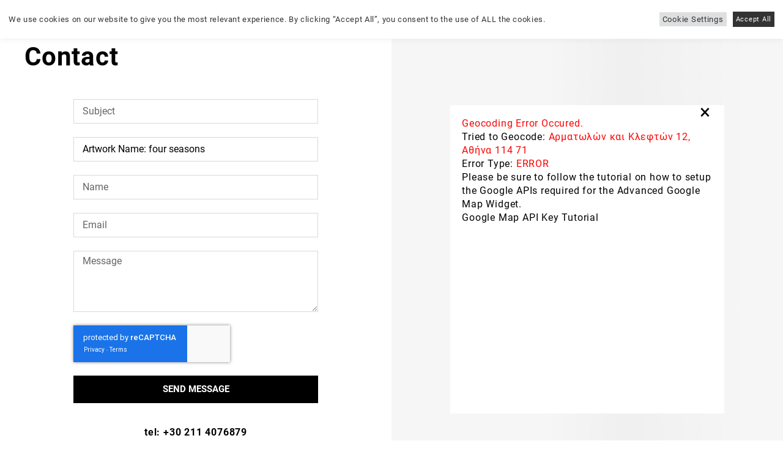

--- FILE ---
content_type: text/html; charset=UTF-8
request_url: https://vs-gallery.com/contact/?workname=four%20seasons
body_size: 101565
content:
<!DOCTYPE html><html
lang=en-US prefix="og: https://ogp.me/ns#"><head><style>img.lazy{min-height:1px}</style><link
href=https://vs-gallery.com/wp-content/plugins/w3-total-cache/pub/js/lazyload.min.js as=script><meta
charset="UTF-8"><meta
name="viewport" content="width=device-width, initial-scale=1.0, viewport-fit=cover"> <script>var loftloaderHTML=document.documentElement,loftLoaderProEarlySessionStorage={getItem:function(name){try{return sessionStorage.getItem(name);}catch(msg){return false;}}},loftloaderProHasSesstion=(loftLoaderProEarlySessionStorage.getItem('loftloader-pro-smooth-transition')&&('on'===loftLoaderProEarlySessionStorage.getItem('loftloader-pro-smooth-transition')));if(1||loftloaderProHasSesstion){loftloaderHTML.classList.add('loftloader-smooth-transition');loftloaderHTML.setAttribute('data-original-styles',loftloaderHTML.getAttribute('style')||'');loftloaderHTML.setAttribute('style','background-color: #ffffff; opacity: 1.00 !important; background-color: #ffffff');}else{loftloaderHTML.classList.add('loftloader-pro-spt-hide');}</script> <link
rel=preload as=image href=https://vs-gallery.com/wp-content/uploads/2022/08/VS.png><style>img:is([sizes="auto" i], [sizes^="auto," i]){contain-intrinsic-size:3000px 1500px}</style><title>Contact - VS Gallery - Contact form and google map</title><meta
name="description" content="Use our contact form for an instant inquiry, find more information and pinpoint us on google maps for directions."><meta
name="robots" content="follow, index, max-snippet:-1, max-video-preview:-1, max-image-preview:large"><link
rel=canonical href=https://vs-gallery.com/contact/ ><meta
property="og:locale" content="en_US"><meta
property="og:type" content="article"><meta
property="og:title" content="Contact - VS Gallery - Contact form and google map"><meta
property="og:description" content="Use our contact form for an instant inquiry, find more information and pinpoint us on google maps for directions."><meta
property="og:url" content="https://vs-gallery.com/contact/"><meta
property="og:site_name" content="VS Gallery"><meta
property="og:updated_time" content="2025-02-26T18:22:29+02:00"><meta
property="og:image" content="https://vs-gallery.com/wp-content/uploads/2022/05/021A9868.jpg"><meta
property="og:image:secure_url" content="https://vs-gallery.com/wp-content/uploads/2022/05/021A9868.jpg"><meta
property="og:image:width" content="2000"><meta
property="og:image:height" content="1333"><meta
property="og:image:alt" content="contact"><meta
property="og:image:type" content="image/jpeg"><meta
property="article:published_time" content="2021-11-25T14:11:21+02:00"><meta
property="article:modified_time" content="2025-02-26T18:22:29+02:00"><meta
name="twitter:card" content="summary_large_image"><meta
name="twitter:title" content="Contact - VS Gallery - Contact form and google map"><meta
name="twitter:description" content="Use our contact form for an instant inquiry, find more information and pinpoint us on google maps for directions."><meta
name="twitter:image" content="https://vs-gallery.com/wp-content/uploads/2022/05/021A9868.jpg"><meta
name="twitter:label1" content="Time to read"><meta
name="twitter:data1" content="Less than a minute"> <script type=application/ld+json class=rank-math-schema>{"@context":"https://schema.org","@graph":[{"@type":"Place","@id":"https://vs-gallery.com/#place","address":{"@type":"PostalAddress","streetAddress":"Amartolon &amp; Klefton 12","addressLocality":"Athens","addressCountry":"Greece"}},{"@type":["ArtGallery","Organization"],"@id":"https://vs-gallery.com/#organization","name":"VS Gallery","url":"https://vs-gallery.com","email":"contact@vs-gallery.com","address":{"@type":"PostalAddress","streetAddress":"Amartolon &amp; Klefton 12","addressLocality":"Athens","addressCountry":"Greece"},"logo":{"@type":"ImageObject","@id":"https://vs-gallery.com/#logo","url":"https://vs-gallery.com/wp-content/uploads/2022/05/Logo-bl.png","contentUrl":"https://vs-gallery.com/wp-content/uploads/2022/05/Logo-bl.png","caption":"VS Gallery","inLanguage":"en-US","width":"350","height":"350"},"openingHours":["Monday,Tuesday,Wednesday,Thursday,Friday,Saturday,Sunday 09:00-17:00"],"location":{"@id":"https://vs-gallery.com/#place"},"image":{"@id":"https://vs-gallery.com/#logo"}},{"@type":"WebSite","@id":"https://vs-gallery.com/#website","url":"https://vs-gallery.com","name":"VS Gallery","publisher":{"@id":"https://vs-gallery.com/#organization"},"inLanguage":"en-US"},{"@type":"ImageObject","@id":"https://vs-gallery.com/wp-content/uploads/2022/05/021A9868.jpg","url":"https://vs-gallery.com/wp-content/uploads/2022/05/021A9868.jpg","width":"2000","height":"1333","caption":"contact","inLanguage":"en-US"},{"@type":"WebPage","@id":"https://vs-gallery.com/contact/#webpage","url":"https://vs-gallery.com/contact/","name":"Contact - VS Gallery - Contact form and google map","datePublished":"2021-11-25T14:11:21+02:00","dateModified":"2025-02-26T18:22:29+02:00","isPartOf":{"@id":"https://vs-gallery.com/#website"},"primaryImageOfPage":{"@id":"https://vs-gallery.com/wp-content/uploads/2022/05/021A9868.jpg"},"inLanguage":"en-US"},{"@type":"Person","@id":"https://vs-gallery.com/author/evmallidis_vsgallery/","name":"admin","url":"https://vs-gallery.com/author/evmallidis_vsgallery/","image":{"@type":"ImageObject","@id":"https://secure.gravatar.com/avatar/2d74f2fd05f81ca0319639a87d64af95?s=96&amp;d=mm&amp;r=g","url":"https://secure.gravatar.com/avatar/2d74f2fd05f81ca0319639a87d64af95?s=96&amp;d=mm&amp;r=g","caption":"admin","inLanguage":"en-US"},"sameAs":["http://vs-gallery.com"],"worksFor":{"@id":"https://vs-gallery.com/#organization"}},{"@type":"Article","headline":"Contact - VS Gallery - Contact form and google map","keywords":"contact","datePublished":"2021-11-25T14:11:21+02:00","dateModified":"2025-02-26T18:22:29+02:00","author":{"@id":"https://vs-gallery.com/author/evmallidis_vsgallery/","name":"admin"},"publisher":{"@id":"https://vs-gallery.com/#organization"},"description":"Use our contact form for an instant inquiry, find more information and pinpoint us on google maps for directions.","name":"Contact - VS Gallery - Contact form and google map","@id":"https://vs-gallery.com/contact/#richSnippet","isPartOf":{"@id":"https://vs-gallery.com/contact/#webpage"},"image":{"@id":"https://vs-gallery.com/wp-content/uploads/2022/05/021A9868.jpg"},"inLanguage":"en-US","mainEntityOfPage":{"@id":"https://vs-gallery.com/contact/#webpage"}}]}</script> <link
rel=dns-prefetch href=//cdnjs.cloudflare.com><link
rel=alternate type=application/rss+xml title="VS Gallery &raquo; Feed" href=https://vs-gallery.com/feed/ ><link
rel=alternate type=application/rss+xml title="VS Gallery &raquo; Comments Feed" href=https://vs-gallery.com/comments/feed/ >
 <script src="//www.googletagmanager.com/gtag/js?id=G-1JGD84W21B"  data-cfasync=false data-wpfc-render=false async></script> <script data-cfasync=false data-wpfc-render=false>var mi_version='9.11.1';var mi_track_user=true;var mi_no_track_reason='';var MonsterInsightsDefaultLocations={"page_location":"https:\/\/vs-gallery.com\/contact\/?workname=four%20seasons"};if(typeof MonsterInsightsPrivacyGuardFilter==='function'){var MonsterInsightsLocations=(typeof MonsterInsightsExcludeQuery==='object')?MonsterInsightsPrivacyGuardFilter(MonsterInsightsExcludeQuery):MonsterInsightsPrivacyGuardFilter(MonsterInsightsDefaultLocations);}else{var MonsterInsightsLocations=(typeof MonsterInsightsExcludeQuery==='object')?MonsterInsightsExcludeQuery:MonsterInsightsDefaultLocations;}
var disableStrs=['ga-disable-G-1JGD84W21B',];function __gtagTrackerIsOptedOut(){for(var index=0;index<disableStrs.length;index++){if(document.cookie.indexOf(disableStrs[index]+'=true')>-1){return true;}}
return false;}
if(__gtagTrackerIsOptedOut()){for(var index=0;index<disableStrs.length;index++){window[disableStrs[index]]=true;}}
function __gtagTrackerOptout(){for(var index=0;index<disableStrs.length;index++){document.cookie=disableStrs[index]+'=true; expires=Thu, 31 Dec 2099 23:59:59 UTC; path=/';window[disableStrs[index]]=true;}}
if('undefined'===typeof gaOptout){function gaOptout(){__gtagTrackerOptout();}}
window.dataLayer=window.dataLayer||[];window.MonsterInsightsDualTracker={helpers:{},trackers:{},};if(mi_track_user){function __gtagDataLayer(){dataLayer.push(arguments);}
function __gtagTracker(type,name,parameters){if(!parameters){parameters={};}
if(parameters.send_to){__gtagDataLayer.apply(null,arguments);return;}
if(type==='event'){parameters.send_to=monsterinsights_frontend.v4_id;var hookName=name;if(typeof parameters['event_category']!=='undefined'){hookName=parameters['event_category']+':'+name;}
if(typeof MonsterInsightsDualTracker.trackers[hookName]!=='undefined'){MonsterInsightsDualTracker.trackers[hookName](parameters);}else{__gtagDataLayer('event',name,parameters);}}else{__gtagDataLayer.apply(null,arguments);}}
__gtagTracker('js',new Date());__gtagTracker('set',{'developer_id.dZGIzZG':true,});if(MonsterInsightsLocations.page_location){__gtagTracker('set',MonsterInsightsLocations);}
__gtagTracker('config','G-1JGD84W21B',{"forceSSL":"true","link_attribution":"true"});window.gtag=__gtagTracker;(function(){var noopfn=function(){return null;};var newtracker=function(){return new Tracker();};var Tracker=function(){return null;};var p=Tracker.prototype;p.get=noopfn;p.set=noopfn;p.send=function(){var args=Array.prototype.slice.call(arguments);args.unshift('send');__gaTracker.apply(null,args);};var __gaTracker=function(){var len=arguments.length;if(len===0){return;}
var f=arguments[len-1];if(typeof f!=='object'||f===null||typeof f.hitCallback!=='function'){if('send'===arguments[0]){var hitConverted,hitObject=false,action;if('event'===arguments[1]){if('undefined'!==typeof arguments[3]){hitObject={'eventAction':arguments[3],'eventCategory':arguments[2],'eventLabel':arguments[4],'value':arguments[5]?arguments[5]:1,}}}
if('pageview'===arguments[1]){if('undefined'!==typeof arguments[2]){hitObject={'eventAction':'page_view','page_path':arguments[2],}}}
if(typeof arguments[2]==='object'){hitObject=arguments[2];}
if(typeof arguments[5]==='object'){Object.assign(hitObject,arguments[5]);}
if('undefined'!==typeof arguments[1].hitType){hitObject=arguments[1];if('pageview'===hitObject.hitType){hitObject.eventAction='page_view';}}
if(hitObject){action='timing'===arguments[1].hitType?'timing_complete':hitObject.eventAction;hitConverted=mapArgs(hitObject);__gtagTracker('event',action,hitConverted);}}
return;}
function mapArgs(args){var arg,hit={};var gaMap={'eventCategory':'event_category','eventAction':'event_action','eventLabel':'event_label','eventValue':'event_value','nonInteraction':'non_interaction','timingCategory':'event_category','timingVar':'name','timingValue':'value','timingLabel':'event_label','page':'page_path','location':'page_location','title':'page_title','referrer':'page_referrer',};for(arg in args){if(!(!args.hasOwnProperty(arg)||!gaMap.hasOwnProperty(arg))){hit[gaMap[arg]]=args[arg];}else{hit[arg]=args[arg];}}
return hit;}
try{f.hitCallback();}catch(ex){}};__gaTracker.create=newtracker;__gaTracker.getByName=newtracker;__gaTracker.getAll=function(){return[];};__gaTracker.remove=noopfn;__gaTracker.loaded=true;window['__gaTracker']=__gaTracker;})();}else{console.log("");(function(){function __gtagTracker(){return null;}
window['__gtagTracker']=__gtagTracker;window['gtag']=__gtagTracker;})();}</script> <link
rel=stylesheet id=loftloader-style-css href='https://vs-gallery.com/wp-content/plugins/loftloader-pro/assets/css/loftloader.min.css?ver=2022022501' type=text/css media=all><style id=loftloader-style-inline-css>#loftloader-wrapper .loader-bg{opacity:1.00}#loftloader-wrapper.end-split-h .loader-bg:before, #loftloader-wrapper.end-split-h .loader-bg:after, #loftloader-wrapper.end-split-v .loader-bg:before, #loftloader-wrapper.end-split-v .loader-bg:after, #loftloader-wrapper.end-fade .loader-bg, #loftloader-wrapper.end-up .loader-bg, #loftloader-wrapper.end-down .loader-bg, #loftloader-wrapper.end-left .loader-bg, #loftloader-wrapper.end-right .loader-bg, #loftloader-wrapper.end-shrink-fade .loader-bg:before, .loader-bg .loader-bg-half:before{background-color:#fff}#loftloader-wrapper .loader-inner #loader, #loftloader-wrapper.loftloader-ducks #loader
span{color:#248acc}#loftloader-wrapper.loftloader-crystal #loader
span{box-shadow:0 -15px 0 0 rgba(36, 138, 204, 0.5), 15px -15px 0 0 rgba(36, 138, 204, 0.5), 15px 0 0 0 rgba(36, 138, 204, 0.5), 15px 15px 0 0 rgba(36, 138, 204, 0.5), 0 15px 0 0 rgba(36, 138, 204, 0.5), -15px 15px 0 0 rgba(36, 138, 204, 0.5), -15px 0 0 0 rgba(36, 138, 204, 0.5), -15px -15px 0 0 rgba(36, 138, 204, 0.5)}#loftloader-wrapper.loftloader-crossing #loader span:before{background:#0ff}#loftloader-wrapper.loftloader-crossing #loader span:after{background:#f00}#loftloader-wrapper.loftloader-rainbow #loader span:before{box-shadow:0 0 0 10px #ff0000, 0 0 0 20px #ffd700, 0 0 0 30px #0ff}#loftloader-wrapper.loftloader-frame
#loader{width:80px}#loftloader-wrapper.loftloader-frame
#loader{height:80px}#loftloader-wrapper.loftloader-frame #loader span:after, #loftloader-wrapper.loftloader-frame #loader span:before{width:4px}#loftloader-wrapper.loftloader-frame #loader:after, #loftloader-wrapper.loftloader-frame #loader:before{height:4px}#loftloader-wrapper.loftloader-imgfading #loader img, #loftloader-wrapper.loftloader-imgloading #loader img, #loftloader-wrapper.loftloader-imgrotating #loader img, #loftloader-wrapper.loftloader-imgbouncing #loader img, #loftloader-wrapper.loftloader-imgstatic #loader
img{width:160px}#loftloader-wrapper.loftloader-imgfading .loader-inner #loader, #loftloader-wrapper.loftloader-imgloading .loader-inner #loader, #loftloader-wrapper.loftloader-imgrotating .loader-inner #loader, #loftloader-wrapper.loftloader-imgbouncing .loader-inner #loader, #loftloader-wrapper.loftloader-imgstatic .loader-inner
#loader{max-width:100%}#loftloader-wrapper
span.bar{width:200px}#loftloader-wrapper
span.bar{height:10px}#loftloader-wrapper span.bar, #loftloader-wrapper
span.percentage{color:#303030}#loftloader-wrapper span.percentage, #loftloader-wrapper span.bar span.load-count{font-family:Lato}#loftloader-wrapper span.percentage, #loftloader-wrapper span.bar span.load-count{font-weight:100}#loftloader-wrapper span.percentage, #loftloader-wrapper span.bar span.load-count{letter-spacing:0.1em}body #loftloader-wrapper span.percentage, body #loftloader-wrapper span.bar span.load-count{font-size:16px}#loftloader-wrapper .loader-message{font-size:16px}#loftloader-wrapper .loader-message{color:#248acc}#loftloader-wrapper .loader-message{font-weight:400}#loftloader-wrapper .loader-message{letter-spacing:0.1em}#loftloader-wrapper .loader-message{line-height:1.5}</style><style id=classic-theme-styles-inline-css>/*! This file is auto-generated */
.wp-block-button__link{color:#fff;background-color:#32373c;border-radius:9999px;box-shadow:none;text-decoration:none;padding:calc(.667em + 2px) calc(1.333em + 2px);font-size:1.125em}.wp-block-file__button{background:#32373c;color:#fff;text-decoration:none}</style><style id=global-styles-inline-css>/*<![CDATA[*/:root{--wp--preset--aspect-ratio--square:1;--wp--preset--aspect-ratio--4-3:4/3;--wp--preset--aspect-ratio--3-4:3/4;--wp--preset--aspect-ratio--3-2:3/2;--wp--preset--aspect-ratio--2-3:2/3;--wp--preset--aspect-ratio--16-9:16/9;--wp--preset--aspect-ratio--9-16:9/16;--wp--preset--color--black:#000;--wp--preset--color--cyan-bluish-gray:#abb8c3;--wp--preset--color--white:#fff;--wp--preset--color--pale-pink:#f78da7;--wp--preset--color--vivid-red:#cf2e2e;--wp--preset--color--luminous-vivid-orange:#ff6900;--wp--preset--color--luminous-vivid-amber:#fcb900;--wp--preset--color--light-green-cyan:#7bdcb5;--wp--preset--color--vivid-green-cyan:#00d084;--wp--preset--color--pale-cyan-blue:#8ed1fc;--wp--preset--color--vivid-cyan-blue:#0693e3;--wp--preset--color--vivid-purple:#9b51e0;--wp--preset--gradient--vivid-cyan-blue-to-vivid-purple:linear-gradient(135deg,rgba(6,147,227,1) 0%,rgb(155,81,224) 100%);--wp--preset--gradient--light-green-cyan-to-vivid-green-cyan:linear-gradient(135deg,rgb(122,220,180) 0%,rgb(0,208,130) 100%);--wp--preset--gradient--luminous-vivid-amber-to-luminous-vivid-orange:linear-gradient(135deg,rgba(252,185,0,1) 0%,rgba(255,105,0,1) 100%);--wp--preset--gradient--luminous-vivid-orange-to-vivid-red:linear-gradient(135deg,rgba(255,105,0,1) 0%,rgb(207,46,46) 100%);--wp--preset--gradient--very-light-gray-to-cyan-bluish-gray:linear-gradient(135deg,rgb(238,238,238) 0%,rgb(169,184,195) 100%);--wp--preset--gradient--cool-to-warm-spectrum:linear-gradient(135deg,rgb(74,234,220) 0%,rgb(151,120,209) 20%,rgb(207,42,186) 40%,rgb(238,44,130) 60%,rgb(251,105,98) 80%,rgb(254,248,76) 100%);--wp--preset--gradient--blush-light-purple:linear-gradient(135deg,rgb(255,206,236) 0%,rgb(152,150,240) 100%);--wp--preset--gradient--blush-bordeaux:linear-gradient(135deg,rgb(254,205,165) 0%,rgb(254,45,45) 50%,rgb(107,0,62) 100%);--wp--preset--gradient--luminous-dusk:linear-gradient(135deg,rgb(255,203,112) 0%,rgb(199,81,192) 50%,rgb(65,88,208) 100%);--wp--preset--gradient--pale-ocean:linear-gradient(135deg,rgb(255,245,203) 0%,rgb(182,227,212) 50%,rgb(51,167,181) 100%);--wp--preset--gradient--electric-grass:linear-gradient(135deg,rgb(202,248,128) 0%,rgb(113,206,126) 100%);--wp--preset--gradient--midnight:linear-gradient(135deg,rgb(2,3,129) 0%,rgb(40,116,252) 100%);--wp--preset--font-size--small:13px;--wp--preset--font-size--medium:20px;--wp--preset--font-size--large:36px;--wp--preset--font-size--x-large:42px;--wp--preset--spacing--20:0.44rem;--wp--preset--spacing--30:0.67rem;--wp--preset--spacing--40:1rem;--wp--preset--spacing--50:1.5rem;--wp--preset--spacing--60:2.25rem;--wp--preset--spacing--70:3.38rem;--wp--preset--spacing--80:5.06rem;--wp--preset--shadow--natural:6px 6px 9px rgba(0, 0, 0, 0.2);--wp--preset--shadow--deep:12px 12px 50px rgba(0, 0, 0, 0.4);--wp--preset--shadow--sharp:6px 6px 0px rgba(0, 0, 0, 0.2);--wp--preset--shadow--outlined:6px 6px 0px -3px rgba(255, 255, 255, 1), 6px 6px rgba(0, 0, 0, 1);--wp--preset--shadow--crisp:6px 6px 0px rgba(0, 0, 0, 1)}:where(.is-layout-flex){gap:0.5em}:where(.is-layout-grid){gap:0.5em}body .is-layout-flex{display:flex}.is-layout-flex{flex-wrap:wrap;align-items:center}.is-layout-flex>:is(*,div){margin:0}body .is-layout-grid{display:grid}.is-layout-grid>:is(*,div){margin:0}:where(.wp-block-columns.is-layout-flex){gap:2em}:where(.wp-block-columns.is-layout-grid){gap:2em}:where(.wp-block-post-template.is-layout-flex){gap:1.25em}:where(.wp-block-post-template.is-layout-grid){gap:1.25em}.has-black-color{color:var(--wp--preset--color--black) !important}.has-cyan-bluish-gray-color{color:var(--wp--preset--color--cyan-bluish-gray) !important}.has-white-color{color:var(--wp--preset--color--white) !important}.has-pale-pink-color{color:var(--wp--preset--color--pale-pink) !important}.has-vivid-red-color{color:var(--wp--preset--color--vivid-red) !important}.has-luminous-vivid-orange-color{color:var(--wp--preset--color--luminous-vivid-orange) !important}.has-luminous-vivid-amber-color{color:var(--wp--preset--color--luminous-vivid-amber) !important}.has-light-green-cyan-color{color:var(--wp--preset--color--light-green-cyan) !important}.has-vivid-green-cyan-color{color:var(--wp--preset--color--vivid-green-cyan) !important}.has-pale-cyan-blue-color{color:var(--wp--preset--color--pale-cyan-blue) !important}.has-vivid-cyan-blue-color{color:var(--wp--preset--color--vivid-cyan-blue) !important}.has-vivid-purple-color{color:var(--wp--preset--color--vivid-purple) !important}.has-black-background-color{background-color:var(--wp--preset--color--black) !important}.has-cyan-bluish-gray-background-color{background-color:var(--wp--preset--color--cyan-bluish-gray) !important}.has-white-background-color{background-color:var(--wp--preset--color--white) !important}.has-pale-pink-background-color{background-color:var(--wp--preset--color--pale-pink) !important}.has-vivid-red-background-color{background-color:var(--wp--preset--color--vivid-red) !important}.has-luminous-vivid-orange-background-color{background-color:var(--wp--preset--color--luminous-vivid-orange) !important}.has-luminous-vivid-amber-background-color{background-color:var(--wp--preset--color--luminous-vivid-amber) !important}.has-light-green-cyan-background-color{background-color:var(--wp--preset--color--light-green-cyan) !important}.has-vivid-green-cyan-background-color{background-color:var(--wp--preset--color--vivid-green-cyan) !important}.has-pale-cyan-blue-background-color{background-color:var(--wp--preset--color--pale-cyan-blue) !important}.has-vivid-cyan-blue-background-color{background-color:var(--wp--preset--color--vivid-cyan-blue) !important}.has-vivid-purple-background-color{background-color:var(--wp--preset--color--vivid-purple) !important}.has-black-border-color{border-color:var(--wp--preset--color--black) !important}.has-cyan-bluish-gray-border-color{border-color:var(--wp--preset--color--cyan-bluish-gray) !important}.has-white-border-color{border-color:var(--wp--preset--color--white) !important}.has-pale-pink-border-color{border-color:var(--wp--preset--color--pale-pink) !important}.has-vivid-red-border-color{border-color:var(--wp--preset--color--vivid-red) !important}.has-luminous-vivid-orange-border-color{border-color:var(--wp--preset--color--luminous-vivid-orange) !important}.has-luminous-vivid-amber-border-color{border-color:var(--wp--preset--color--luminous-vivid-amber) !important}.has-light-green-cyan-border-color{border-color:var(--wp--preset--color--light-green-cyan) !important}.has-vivid-green-cyan-border-color{border-color:var(--wp--preset--color--vivid-green-cyan) !important}.has-pale-cyan-blue-border-color{border-color:var(--wp--preset--color--pale-cyan-blue) !important}.has-vivid-cyan-blue-border-color{border-color:var(--wp--preset--color--vivid-cyan-blue) !important}.has-vivid-purple-border-color{border-color:var(--wp--preset--color--vivid-purple) !important}.has-vivid-cyan-blue-to-vivid-purple-gradient-background{background:var(--wp--preset--gradient--vivid-cyan-blue-to-vivid-purple) !important}.has-light-green-cyan-to-vivid-green-cyan-gradient-background{background:var(--wp--preset--gradient--light-green-cyan-to-vivid-green-cyan) !important}.has-luminous-vivid-amber-to-luminous-vivid-orange-gradient-background{background:var(--wp--preset--gradient--luminous-vivid-amber-to-luminous-vivid-orange) !important}.has-luminous-vivid-orange-to-vivid-red-gradient-background{background:var(--wp--preset--gradient--luminous-vivid-orange-to-vivid-red) !important}.has-very-light-gray-to-cyan-bluish-gray-gradient-background{background:var(--wp--preset--gradient--very-light-gray-to-cyan-bluish-gray) !important}.has-cool-to-warm-spectrum-gradient-background{background:var(--wp--preset--gradient--cool-to-warm-spectrum) !important}.has-blush-light-purple-gradient-background{background:var(--wp--preset--gradient--blush-light-purple) !important}.has-blush-bordeaux-gradient-background{background:var(--wp--preset--gradient--blush-bordeaux) !important}.has-luminous-dusk-gradient-background{background:var(--wp--preset--gradient--luminous-dusk) !important}.has-pale-ocean-gradient-background{background:var(--wp--preset--gradient--pale-ocean) !important}.has-electric-grass-gradient-background{background:var(--wp--preset--gradient--electric-grass) !important}.has-midnight-gradient-background{background:var(--wp--preset--gradient--midnight) !important}.has-small-font-size{font-size:var(--wp--preset--font-size--small) !important}.has-medium-font-size{font-size:var(--wp--preset--font-size--medium) !important}.has-large-font-size{font-size:var(--wp--preset--font-size--large) !important}.has-x-large-font-size{font-size:var(--wp--preset--font-size--x-large) !important}:where(.wp-block-post-template.is-layout-flex){gap:1.25em}:where(.wp-block-post-template.is-layout-grid){gap:1.25em}:where(.wp-block-columns.is-layout-flex){gap:2em}:where(.wp-block-columns.is-layout-grid){gap:2em}:root :where(.wp-block-pullquote){font-size:1.5em;line-height:1.6}/*]]>*/</style><link
rel=stylesheet id=DOPBSP-css-dopselect-css href='https://vs-gallery.com/wp-content/plugins/booking-system/libraries/css/jquery.dop.Select.css?ver=6.7.1' type=text/css media=all><link
rel=stylesheet id=cookie-law-info-css href='https://vs-gallery.com/wp-content/plugins/cookie-law-info/legacy/public/css/cookie-law-info-public.css?ver=3.2.8' type=text/css media=all><link
rel=stylesheet id=cookie-law-info-gdpr-css href='https://vs-gallery.com/wp-content/plugins/cookie-law-info/legacy/public/css/cookie-law-info-gdpr.css?ver=3.2.8' type=text/css media=all><link
rel=stylesheet id=blankslate-style-css href='https://vs-gallery.com/wp-content/themes/blankslate/style.css?ver=6.7.1' type=text/css media=all><link
rel=stylesheet id=e-animation-fadeInRight-css href='https://vs-gallery.com/wp-content/plugins/elementor/assets/lib/animations/styles/fadeInRight.min.css?ver=3.27.3' type=text/css media=all><link
rel=stylesheet id=elementor-frontend-css href='https://vs-gallery.com/wp-content/uploads/elementor/css/custom-frontend.min.css?ver=1742402570' type=text/css media=all><link
rel=stylesheet id=e-popup-css href='https://vs-gallery.com/wp-content/plugins/elementor-pro/assets/css/conditionals/popup.min.css?ver=3.27.3' type=text/css media=all><link
rel=stylesheet id=widget-nav-menu-css href='https://vs-gallery.com/wp-content/uploads/elementor/css/custom-pro-widget-nav-menu.min.css?ver=1742402570' type=text/css media=all><link
rel=stylesheet id=widget-heading-css href='https://vs-gallery.com/wp-content/plugins/elementor/assets/css/widget-heading.min.css?ver=3.27.3' type=text/css media=all><link
rel=stylesheet id=widget-image-css href='https://vs-gallery.com/wp-content/plugins/elementor/assets/css/widget-image.min.css?ver=3.27.3' type=text/css media=all><link
rel=stylesheet id=elementor-icons-css href='https://vs-gallery.com/wp-content/plugins/elementor/assets/lib/eicons/css/elementor-icons.min.css?ver=5.35.0' type=text/css media=all><link
rel=stylesheet id=elementor-post-5-css href='https://vs-gallery.com/wp-content/uploads/elementor/css/post-5.css?ver=1742402570' type=text/css media=all><link
rel=stylesheet id=font-awesome-5-all-css href='https://vs-gallery.com/wp-content/plugins/elementor/assets/lib/font-awesome/css/all.min.css?ver=3.27.3' type=text/css media=all><link
rel=stylesheet id=font-awesome-4-shim-css href='https://vs-gallery.com/wp-content/plugins/elementor/assets/lib/font-awesome/css/v4-shims.min.css?ver=3.27.3' type=text/css media=all><link
rel=stylesheet id=widget-form-css href='https://vs-gallery.com/wp-content/plugins/elementor-pro/assets/css/widget-form.min.css?ver=3.27.3' type=text/css media=all><link
rel=stylesheet id=e-animation-grow-css href='https://vs-gallery.com/wp-content/plugins/elementor/assets/lib/animations/styles/e-animation-grow.min.css?ver=3.27.3' type=text/css media=all><link
rel=stylesheet id=widget-social-icons-css href='https://vs-gallery.com/wp-content/plugins/elementor/assets/css/widget-social-icons.min.css?ver=3.27.3' type=text/css media=all><link
rel=stylesheet id=e-apple-webkit-css href='https://vs-gallery.com/wp-content/uploads/elementor/css/custom-apple-webkit.min.css?ver=1742402570' type=text/css media=all><link
rel=stylesheet id=elementor-post-1050-css href='https://vs-gallery.com/wp-content/uploads/elementor/css/post-1050.css?ver=1742403608' type=text/css media=all><link
rel=stylesheet id=elementor-post-3943-css href='https://vs-gallery.com/wp-content/uploads/elementor/css/post-3943.css?ver=1742402570' type=text/css media=all><link
rel=stylesheet id=elementor-post-383-css href='https://vs-gallery.com/wp-content/uploads/elementor/css/post-383.css?ver=1742402570' type=text/css media=all><link
rel=stylesheet id=elementor-post-340-css href='https://vs-gallery.com/wp-content/uploads/elementor/css/post-340.css?ver=1742402570' type=text/css media=all><link
rel=stylesheet id=elementor-post-1272-css href='https://vs-gallery.com/wp-content/uploads/elementor/css/post-1272.css?ver=1742402570' type=text/css media=all><link
rel=stylesheet id=google-fonts-1-css href='https://fonts.googleapis.com/css?family=Roboto+Slab%3A100%2C100italic%2C200%2C200italic%2C300%2C300italic%2C400%2C400italic%2C500%2C500italic%2C600%2C600italic%2C700%2C700italic%2C800%2C800italic%2C900%2C900italic&#038;display=swap&#038;ver=6.7.1' type=text/css media=all><link
rel=stylesheet id=elementor-icons-shared-0-css href='https://vs-gallery.com/wp-content/plugins/elementor/assets/lib/font-awesome/css/fontawesome.min.css?ver=5.15.3' type=text/css media=all><link
rel=stylesheet id=elementor-icons-fa-brands-css href='https://vs-gallery.com/wp-content/plugins/elementor/assets/lib/font-awesome/css/brands.min.css?ver=5.15.3' type=text/css media=all><link
rel=stylesheet id=elementor-icons-fa-solid-css href='https://vs-gallery.com/wp-content/plugins/elementor/assets/lib/font-awesome/css/solid.min.css?ver=5.15.3' type=text/css media=all><link
rel=preconnect href=https://fonts.gstatic.com/ crossorigin><script src="https://vs-gallery.com/wp-content/plugins/google-analytics-for-wordpress/assets/js/frontend-gtag.min.js?ver=9.11.1" id=monsterinsights-frontend-script-js async=async data-wp-strategy=async></script> <script data-cfasync=false data-wpfc-render=false id=monsterinsights-frontend-script-js-extra>var monsterinsights_frontend={"js_events_tracking":"true","download_extensions":"doc,pdf,ppt,zip,xls,docx,pptx,xlsx","inbound_paths":"[{\"path\":\"\\\/go\\\/\",\"label\":\"affiliate\"},{\"path\":\"\\\/recommend\\\/\",\"label\":\"affiliate\"}]","home_url":"https:\/\/vs-gallery.com","hash_tracking":"false","v4_id":"G-1JGD84W21B"};</script> <script src="https://vs-gallery.com/wp-includes/js/jquery/jquery.min.js?ver=3.7.1" id=jquery-core-js></script> <script src="https://vs-gallery.com/wp-content/plugins/booking-system/libraries/js/dop-prototypes.js?ver=6.7.1" id=DOP-js-prototypes-js></script> <script id=cookie-law-info-js-extra>var Cli_Data={"nn_cookie_ids":["CookieLawInfoConsent","elementor","wordpress_test_cookie"],"cookielist":[],"non_necessary_cookies":{"necessary":["CookieLawInfoConsent","elementor","wordpress_test_cookie"]},"ccpaEnabled":"","ccpaRegionBased":"","ccpaBarEnabled":"","strictlyEnabled":["necessary","obligatoire"],"ccpaType":"gdpr","js_blocking":"1","custom_integration":"","triggerDomRefresh":"","secure_cookies":""};var cli_cookiebar_settings={"animate_speed_hide":"500","animate_speed_show":"500","background":"#FFF","border":"#b1a6a6c2","border_on":"","button_1_button_colour":"#61a229","button_1_button_hover":"#4e8221","button_1_link_colour":"#fff","button_1_as_button":"1","button_1_new_win":"","button_2_button_colour":"#333","button_2_button_hover":"#292929","button_2_link_colour":"#444","button_2_as_button":"","button_2_hidebar":"","button_3_button_colour":"#dedfe0","button_3_button_hover":"#b2b2b3","button_3_link_colour":"#333333","button_3_as_button":"1","button_3_new_win":"","button_4_button_colour":"#dedfe0","button_4_button_hover":"#b2b2b3","button_4_link_colour":"#333333","button_4_as_button":"1","button_7_button_colour":"#333333","button_7_button_hover":"#292929","button_7_link_colour":"#fff","button_7_as_button":"1","button_7_new_win":"","font_family":"inherit","header_fix":"1","notify_animate_hide":"1","notify_animate_show":"","notify_div_id":"#cookie-law-info-bar","notify_position_horizontal":"right","notify_position_vertical":"top","scroll_close":"1","scroll_close_reload":"","accept_close_reload":"","reject_close_reload":"","showagain_tab":"","showagain_background":"#fff","showagain_border":"#000","showagain_div_id":"#cookie-law-info-again","showagain_x_position":"100px","text":"#333333","show_once_yn":"1","show_once":"15000","logging_on":"","as_popup":"","popup_overlay":"","bar_heading_text":"","cookie_bar_as":"banner","popup_showagain_position":"bottom-right","widget_position":"right"};var log_object={"ajax_url":"https:\/\/vs-gallery.com\/wp-admin\/admin-ajax.php"};</script> <script src="https://vs-gallery.com/wp-content/plugins/cookie-law-info/legacy/public/js/cookie-law-info-public.js?ver=3.2.8" id=cookie-law-info-js></script> <script src="https://vs-gallery.com/wp-content/plugins/elementor-pro/assets/js/page-transitions.min.js?ver=3.27.3" id=page-transitions-js></script> <script src="https://vs-gallery.com/wp-content/plugins/elementor/assets/lib/font-awesome/js/v4-shims.min.js?ver=3.27.3" id=font-awesome-4-shim-js></script> <link
rel=https://api.w.org/ href=https://vs-gallery.com/wp-json/ ><link
rel=alternate title=JSON type=application/json href=https://vs-gallery.com/wp-json/wp/v2/pages/1050><link
rel=EditURI type=application/rsd+xml title=RSD href=https://vs-gallery.com/xmlrpc.php?rsd><meta
name="generator" content="WordPress 6.7.1"><link
rel=shortlink href='https://vs-gallery.com/?p=1050'><link
rel=alternate title="oEmbed (JSON)" type=application/json+oembed href="https://vs-gallery.com/wp-json/oembed/1.0/embed?url=https%3A%2F%2Fvs-gallery.com%2Fcontact%2F"><link
rel=alternate title="oEmbed (XML)" type=text/xml+oembed href="https://vs-gallery.com/wp-json/oembed/1.0/embed?url=https%3A%2F%2Fvs-gallery.com%2Fcontact%2F&#038;format=xml"><style></style><meta
name="generator" content="Elementor 3.27.3; features: additional_custom_breakpoints; settings: css_print_method-external, google_font-enabled, font_display-swap"> <script>jQuery(document).ready(function($){$(document).on('click','.nav-home',function(event){event.preventDefault();href=$('.nav-home a').attr('href');elementorProFrontend.modules.popup.closePopup({},event);setTimeout(function(){window.location=href;},1500);});$(document).on('click','.nav-artists',function(event){event.preventDefault();href=$('.nav-artists a').attr('href');elementorProFrontend.modules.popup.closePopup({},event);setTimeout(function(){window.location=href;},1500);});$(document).on('click','.nav-artworks',function(event){event.preventDefault();href=$('.nav-artworks a').attr('href');elementorProFrontend.modules.popup.closePopup({},event);setTimeout(function(){window.location=href;},1500);});$(document).on('click','.nav-gallery',function(event){event.preventDefault();href=$('.nav-gallery a').attr('href');elementorProFrontend.modules.popup.closePopup({},event);setTimeout(function(){window.location=href;},1500);});$(document).on('click','.nav-appointment',function(event){event.preventDefault();href=$('.nav-appointment a').attr('href');elementorProFrontend.modules.popup.closePopup({},event);setTimeout(function(){window.location=href;},1500);});$(document).on('click','.nav-contact',function(event){event.preventDefault();href=$('.nav-contact a').attr('href');elementorProFrontend.modules.popup.closePopup({},event);setTimeout(function(){window.location=href;},1500);});});</script> <style>.e-con.e-parent:nth-of-type(n+4):not(.e-lazyloaded):not(.e-no-lazyload),
.e-con.e-parent:nth-of-type(n+4):not(.e-lazyloaded):not(.e-no-lazyload) *{background-image:none !important}@media screen and (max-height: 1024px){.e-con.e-parent:nth-of-type(n+3):not(.e-lazyloaded):not(.e-no-lazyload),
.e-con.e-parent:nth-of-type(n+3):not(.e-lazyloaded):not(.e-no-lazyload) *{background-image:none !important}}@media screen and (max-height: 640px){.e-con.e-parent:nth-of-type(n+2):not(.e-lazyloaded):not(.e-no-lazyload),
.e-con.e-parent:nth-of-type(n+2):not(.e-lazyloaded):not(.e-no-lazyload) *{background-image:none !important}}</style><meta
name="theme-color" content="#FFFFFFFC"><style id=wp-custom-css>html{margin-top:0px!important}</style><noscript><style>#loftloader-wrapper{display:none !important}</style></noscript><style>html.loftloader-pro-hide #loftloader-wrapper, html.loftloader-pro-spt-hide #loftloader-wrapper{display:none !important}</style><style id=loftloader-pro-disable-scrolling>body.loftloader-disable-scrolling{overflow:hidden !important;max-height:100vh !important;height:100%;position:fixed !important;width:100%}</style><style id=loftloader-pro-always-show-scrollbar>html{overflow-y:scroll !important}</style><script>var loftloaderProProgressInit=0.6,init=0,percentageStyles='',LoftLoaderProGlobalSessionStorage={getItem:function(name){try{return sessionStorage.getItem(name);}catch(msg){return false;}}};function loftloaderProInsertStyle(styleID,styleContent){var style=document.createElement('style');style.id=styleID;style.innerText=styleContent;document.head.appendChild(style);}
if(LoftLoaderProGlobalSessionStorage.getItem('loftloader-pro-smooth-transition')&&('on'===LoftLoaderProGlobalSessionStorage.getItem('loftloader-pro-smooth-transition'))){var onceStyles='',initPercentage=loftloaderProProgressInit*100;init=loftloaderProProgressInit;}
percentageStyles='#loftloader-wrapper span.percentage:after, #loftloader-wrapper .load-count:after { content: "'+(init*100)+'%"; }';percentageStyles+=' #loftloader-wrapper .load-count { width: '+(init*100)+'%; }';loftloaderProInsertStyle('loftloader-pro-progress-bar-style','#loftloader-wrapper span.bar span.load { transform: scaleX('+init+'); }');loftloaderProInsertStyle('loftloader-pro-progress-percentage-style',percentageStyles);</script> </head><body
class="page-template page-template-elementor_header_footer page page-id-1050 wp-custom-logo wp-embed-responsive loftloader-pro-enabled loftloader-disable-scrolling elementor-default elementor-template-full-width elementor-kit-5 elementor-page elementor-page-1050"><div
id=loftloader-wrapper class="end-split-h loftloader-imgloading loftloader-forever imgloading-vertical"><div
class="loader-bg spt-bg-reverse"></div><div
class=loader-inner><div
id=loader><div
class=imgloading-container><span
style="background-image: url(https://vs-gallery.com/wp-content/uploads/2022/08/VS.png);" data-no-lazy=1 class=skip-lazy></span></div><img
width=160 height=87 data-no-lazy=1 class=skip-lazy alt="loader image" src=https://vs-gallery.com/wp-content/uploads/2022/08/VS.png></div></div><div
class=loader-close-button style="display: none;"><span
class=screen-reader-text>Close</span></div></div>
<a
href=#content class="skip-link screen-reader-text">Skip to the content</a>		<e-page-transition
preloader-type=image preloader-image-url=https://vs-gallery.com/wp-content/uploads/2021/10/Logo.png class=e-page-transition--entering exclude=^https\:\/\/vs\-gallery\.com\/wp\-admin\/ >
</e-page-transition><div
data-elementor-type=header data-elementor-id=340 class="elementor elementor-340 elementor-location-header" data-elementor-post-type=elementor_library><header
class="elementor-element elementor-element-363df64 nav e-con-full e-flex e-con e-parent" data-id=363df64 data-element_type=container data-settings={&quot;background_background&quot;:&quot;classic&quot;,&quot;animation_mobile&quot;:&quot;none&quot;} data-scroll data-scroll-sticky data-scroll-target=.sfe-locomotive-scroll-wrapper><div
class="elementor-element elementor-element-affd76f e-con-full e-flex e-con e-child" data-id=affd76f data-element_type=container data-settings={&quot;background_background&quot;:&quot;classic&quot;}><div
class="elementor-element elementor-element-ed5986f elementor-widget elementor-widget-image" data-id=ed5986f data-element_type=widget data-widget_type=image.default><div
class=elementor-widget-container>
<a
href=https://vs-gallery.com/ >
<img
fetchpriority=high width=350 height=350 src="data:image/svg+xml,%3Csvg%20xmlns='http://www.w3.org/2000/svg'%20viewBox='0%200%20350%20350'%3E%3C/svg%3E" data-src=https://vs-gallery.com/wp-content/uploads/2022/06/Logo-red.webp class="attachment-full size-full wp-image-6759 lazy" alt data-srcset="https://vs-gallery.com/wp-content/uploads/2022/06/Logo-red.webp 350w, https://vs-gallery.com/wp-content/uploads/2022/06/Logo-red-300x300.webp 300w, https://vs-gallery.com/wp-content/uploads/2022/06/Logo-red-150x150.webp 150w" data-sizes="(max-width: 350px) 100vw, 350px">		</a></div></div></div><div
class="elementor-element elementor-element-2f01c85 e-con-full e-flex e-con e-child" data-id=2f01c85 data-element_type=container data-settings={&quot;background_background&quot;:&quot;classic&quot;}><div
class="elementor-element elementor-element-2578633 elementor-widget elementor-widget-html" data-id=2578633 data-element_type=widget data-widget_type=html.default><div
class=elementor-widget-container> <script>let vh=window.innerHeight*0.01;document.documentElement.style.setProperty('--vh',`${vh}px`);window.addEventListener('resize',()=>{let vh=window.innerHeight*0.01;document.documentElement.style.setProperty('--vh',`${vh}px`);});</script> <style>.cursor{position:fixed !important;border-radius:50%;transform:translateX(-50%) translateY(-50%);pointer-events:none;left:-100px;top:50%;mix-blend-mode:difference !important;background-color:white !important;z-index:999 !important;border:2px
solid white !important;height:30px !important;width:30px !important}@media only screen and (max-width: 700px){.cursor{display:none}}</style></div></div><div
class="elementor-element elementor-element-aeb9de5 burger elementor-view-default elementor-widget elementor-widget-icon" data-id=aeb9de5 data-element_type=widget data-widget_type=icon.default><div
class=elementor-widget-container><div
class=elementor-icon-wrapper>
<a
class=elementor-icon href=#elementor-action%3Aaction%3Dpopup%3Aopen%26settings%3DeyJpZCI6IjM4MyIsInRvZ2dsZSI6ZmFsc2V9>
<svg
xmlns=http://www.w3.org/2000/svg xmlns:xlink=http://www.w3.org/1999/xlink id=Capa_1 x=0px y=0px viewBox="0 0 294.843 294.843" style="enable-background:new 0 0 294.843 294.843;" xml:space=preserve><g>	<path
d="M147.421,0C66.133,0,0,66.133,0,147.421c0,40.968,17.259,80.425,47.351,108.255c2.433,2.25,6.229,2.101,8.479-0.331   c2.25-2.434,2.102-6.229-0.332-8.479C27.854,221.3,12,185.054,12,147.421C12,72.75,72.75,12,147.421,12   s135.421,60.75,135.421,135.421s-60.75,135.421-135.421,135.421c-3.313,0-6,2.687-6,6s2.687,6,6,6   c81.289,0,147.421-66.133,147.421-147.421S228.71,0,147.421,0z"></path>	<path
d=M84.185,90.185h126.473c3.313,0,6-2.687,6-6s-2.687-6-6-6H84.185c-3.313,0-6,2.687-6,6S80.872,90.185,84.185,90.185z></path>	<path
d=M84.185,153.421h126.473c3.313,0,6-2.687,6-6s-2.687-6-6-6H84.185c-3.313,0-6,2.687-6,6S80.872,153.421,84.185,153.421z></path>	<path
d="M216.658,210.658c0-3.313-2.687-6-6-6H84.185c-3.313,0-6,2.687-6,6s2.687,6,6,6h126.473   C213.971,216.658,216.658,213.971,216.658,210.658z"></path></g><g></g><g></g><g></g><g></g><g></g><g></g><g></g><g></g><g></g><g></g><g></g><g></g><g></g><g></g><g></g></svg>		</a></div></div></div></div></header></div><div
data-elementor-type=wp-page data-elementor-id=1050 class="elementor elementor-1050" data-elementor-post-type=page><div
class="elementor-element elementor-element-de5e90d e-con-full e-flex e-con e-parent" data-id=de5e90d data-element_type=container data-settings={&quot;background_background&quot;:&quot;classic&quot;}><div
class="elementor-element elementor-element-04711c6 e-con-full e-flex e-con e-child" data-id=04711c6 data-element_type=container><div
class="elementor-element elementor-element-e8c5d4c elementor-widget-mobile__width-inherit elementor-widget elementor-widget-heading" data-id=e8c5d4c data-element_type=widget data-widget_type=heading.default><div
class=elementor-widget-container><h2 class="elementor-heading-title elementor-size-default">Contact</h2></div></div><div
class="elementor-element elementor-element-2df69ca elementor-button-align-stretch elementor-widget elementor-widget-form" data-id=2df69ca data-element_type=widget data-settings={&quot;step_next_label&quot;:&quot;Next&quot;,&quot;step_previous_label&quot;:&quot;Previous&quot;,&quot;button_width&quot;:&quot;100&quot;,&quot;step_type&quot;:&quot;number_text&quot;,&quot;step_icon_shape&quot;:&quot;circle&quot;} data-widget_type=form.default><div
class=elementor-widget-container><form
class=elementor-form method=post id=form name="Contact Form">
<input
type=hidden name=post_id value=1050>
<input
type=hidden name=form_id value=2df69ca>
<input
type=hidden name=referer_title value="Contact - VS Gallery - Contact form and google map"><input
type=hidden name=queried_id value=1050><div
class="elementor-form-fields-wrapper elementor-labels-"><div
class="elementor-field-type-text elementor-field-group elementor-column elementor-field-group-field_99625b0 elementor-col-100">
<label
for=form-field-field_99625b0 class="elementor-field-label elementor-screen-only">
Subject	</label>
<input
size=1 type=text name=form_fields[field_99625b0] id=form-field-field_99625b0 class="elementor-field elementor-size-sm  elementor-field-textual" placeholder=Subject></div><div
class="elementor-field-type-text elementor-field-group elementor-column elementor-field-group-field_23e1c8e elementor-col-100">
<label
for=form-field-field_23e1c8e class="elementor-field-label elementor-screen-only">
Artwork Name	</label>
<input
size=1 type=text name=form_fields[field_23e1c8e] id=form-field-field_23e1c8e class="elementor-field elementor-size-sm  elementor-field-textual" placeholder="Artwork Name" value="Artwork Name: four seasons"></div><div
class="elementor-field-type-text elementor-field-group elementor-column elementor-field-group-name elementor-col-100">
<label
for=form-field-name class="elementor-field-label elementor-screen-only">
Name	</label>
<input
size=1 type=text name=form_fields[name] id=form-field-name class="elementor-field elementor-size-sm  elementor-field-textual" placeholder=Name></div><div
class="elementor-field-type-email elementor-field-group elementor-column elementor-field-group-email elementor-col-100 elementor-field-required">
<label
for=form-field-email class="elementor-field-label elementor-screen-only">
Email	</label>
<input
size=1 type=email name=form_fields[email] id=form-field-email class="elementor-field elementor-size-sm  elementor-field-textual" placeholder=Email required=required></div><div
class="elementor-field-type-textarea elementor-field-group elementor-column elementor-field-group-message elementor-col-100">
<label
for=form-field-message class="elementor-field-label elementor-screen-only">
Message	</label><textarea class="elementor-field-textual elementor-field  elementor-size-sm" name=form_fields[message] id=form-field-message rows=4 placeholder=Message></textarea></div><div
class="elementor-field-type-recaptcha_v3 elementor-field-group elementor-column elementor-field-group-field_77b7d98 elementor-col-100 recaptcha_v3-inline"><div
class=elementor-field id=form-field-field_77b7d98><div
class=elementor-g-recaptcha data-sitekey=6LfagOMqAAAAAPNnsTprsEKM953OT2uCPpdDg5Br data-type=v3 data-action=Form data-badge=inline data-size=invisible></div></div></div><div
class="elementor-field-group elementor-column elementor-field-type-submit elementor-col-100 e-form__buttons">
<button
class="elementor-button elementor-size-sm" type=submit>
<span
class=elementor-button-content-wrapper>
<span
class=elementor-button-text>Send Message</span>
</span>
</button></div></div></form></div></div><div
class="elementor-element elementor-element-12c5996 elementor-widget elementor-widget-heading" data-id=12c5996 data-element_type=widget data-widget_type=heading.default><div
class=elementor-widget-container><h6 class="elementor-heading-title elementor-size-default"><a
href=tel:+302114076879>tel: +30 211 4076879
</a></h6></div></div><div
class="elementor-element elementor-element-cad5413 elementor-widget elementor-widget-heading" data-id=cad5413 data-element_type=widget data-widget_type=heading.default><div
class=elementor-widget-container><h6 class="elementor-heading-title elementor-size-default"><a
href=tel:+306971970055>mob: +30 697 1970055
</a></h6></div></div><div
class="elementor-element elementor-element-4d8aacf elementor-widget elementor-widget-heading" data-id=4d8aacf data-element_type=widget data-widget_type=heading.default><div
class=elementor-widget-container><h6 class="elementor-heading-title elementor-size-default"><a
href=mailto:contact@vs-gallery.com>email: contact@vs-gallery.com</a></h6></div></div><div
class="elementor-element elementor-element-644793c elementor-widget elementor-widget-heading" data-id=644793c data-element_type=widget data-widget_type=heading.default><div
class=elementor-widget-container><h6 class="elementor-heading-title elementor-size-default">12. Armatolon &amp; Klefton st., <br> 114 71,  Lycabettus, Athens - Greece</h6></div></div><div
class="elementor-element elementor-element-069dac7 elementor-widget elementor-widget-heading" data-id=069dac7 data-element_type=widget data-widget_type=heading.default><div
class=elementor-widget-container><h6 class="elementor-heading-title elementor-size-default">TUE - SAT 11:00 - 21:00</h6></div></div><div
class="elementor-element elementor-element-954a355 e-grid-align-mobile-center e-grid-align-tablet-center elementor-shape-rounded elementor-grid-0 e-grid-align-center elementor-widget elementor-widget-social-icons" data-id=954a355 data-element_type=widget data-widget_type=social-icons.default><div
class=elementor-widget-container><div
class="elementor-social-icons-wrapper elementor-grid">
<span
class=elementor-grid-item>
<a
class="elementor-icon elementor-social-icon elementor-social-icon-facebook-f elementor-animation-grow elementor-repeater-item-2d0da0c" target=_blank>
<span
class=elementor-screen-only>Facebook-f</span>
<i
class="fab fa-facebook-f"></i>		</a>
</span>
<span
class=elementor-grid-item>
<a
class="elementor-icon elementor-social-icon elementor-social-icon-instagram elementor-animation-grow elementor-repeater-item-914746e" href=https://www.instagram.com/vaniastefou/ target=_blank rel=noopener>
<span
class=elementor-screen-only>Instagram</span>
<i
class="fab fa-instagram"></i>		</a>
</span></div></div></div></div><div
class="elementor-element elementor-element-773ec35 e-con-full e-flex e-con e-child" data-id=773ec35 data-element_type=container><div
class="elementor-element elementor-element-f8131d2 elementor-widget elementor-widget-ucaddon_ue_google_maps" data-id=f8131d2 data-element_type=widget data-widget_type=ucaddon_ue_google_maps.default><div
class=elementor-widget-container><style>#uc_ue_google_maps_elementor_f8131d2 .ue-google-map__wrapper .gm-svpc>div>img{max-width:unset}#uc_ue_google_maps_elementor_f8131d2 .ue-google-map_navigator-toggle{display:none}#uc_ue_google_maps_elementor_f8131d2{display:flex;flex-direction:column;position:relative;height:100%}#uc_ue_google_maps_elementor_f8131d2 .ue-google-map__info-window{display:flex;flex-direction:column;flex-wrap:wrap}#uc_ue_google_maps_elementor_f8131d2 .ue-google-map_container{display:flex;flex-wrap:wrap}#uc_ue_google_maps_elementor_f8131d2 .ue-google-map_places-wrapper{max-height:100%;overflow:hidden;display:flex;flex-direction:column}#uc_ue_google_maps_elementor_f8131d2 .ue-google-map_search-wrapper{width:100%;position:relative}#uc_ue_google_maps_elementor_f8131d2 .ue-google-map_search-input-wrapper{position:relative}#uc_ue_google_maps_elementor_f8131d2 .ue-google-map_search-icon{position:absolute;top:50%;right:10px;transform:translateY(-50%);cursor:pointer}#uc_ue_google_maps_elementor_f8131d2 .uc-map-error-message{position:absolute;top:-27px;left:0px;direction:ltr;color:red;font-size:16px}#uc_ue_google_maps_elementor_f8131d2 .uc-google-map__overlays{flex-grow:1;display:flex;height:100%;position:relative}#uc_ue_google_maps_elementor_f8131d2 .ue-google-map__wrapper{flex-grow:1;width:auto;height:auto;position:relative}#uc_ue_google_maps_elementor_f8131d2 .ue-google-map_places-list{display:flex;flex-direction:column;justify-content:flex-start;overflow:auto;max-height:100%}#uc_ue_google_maps_elementor_f8131d2 .ue-google-map_places-item{display:flex;position:relative;align-items:center;overflow:hidden;cursor:pointer;flex-grow:0;flex-shrink:0}#uc_ue_google_maps_elementor_f8131d2 .ue-maps-navigator-item-image{flex-grow:0;flex-shrink:0}#uc_ue_google_maps_elementor_f8131d2 .ue-maps-navigator-item-image-spacing{flex-grow:0;flex-shrink:0}#uc_ue_google_maps_elementor_f8131d2 .ue-maps-navigator-item-spacing{flex-grow:0;flex-shrink:0}#uc_ue_google_maps_elementor_f8131d2 .ue-maps-navigator-item-spacing:last-child{display:none}.ue-maps-navigator-item-title{font-size:21px}.ue-maps-navigator-item-sub-title{font-size:12px}#uc_ue_google_maps_elementor_f8131d2 .ue-maps-navigator-item-image
img{display:block}#uc_ue_google_maps_elementor_f8131d2 .ue-maps-navigator-item-background-image{position:absolute;top:0;bottom:0;left:0;right:0;width:100%;height:100%;object-fit:cover}#uc_ue_google_maps_elementor_f8131d2 .ue-maps-navigator-item-background-overlay{position:absolute;top:0;bottom:0;left:0;right:0;width:100%;height:100%}#uc_ue_google_maps_elementor_f8131d2 .ue-maps-navigator-item-content{position:relative;flex-grow:1}#uc_ue_google_maps_elementor_f8131d2 .ue-google-map__info-window-img
img{width:100%}.ue-google-map_places-hidden-placeholders{display:none}.ue-google-map__info-window-title{font-size:21px}@media screen and (max-width: 768px){#uc_ue_google_maps_elementor_f8131d2 .ue-google-map_container{flex-direction:column}#uc_ue_google_maps_elementor_f8131d2 .ue-google-map_places-wrapper{display:none;position:absolute;top:0px;width:100%;height:calc(100% - 44px);bottom:0px;left:0px;right:0px;z-index:1}#uc_ue_google_maps_elementor_f8131d2 .ue-google-map_places-wrapper.uc_active{display:flex}#uc_ue_google_maps_elementor_f8131d2 .ue-google-map_navigator-toggle{display:block;z-index:2;position:absolute;bottom:0;width:100%}}#uc_ue_google_maps_elementor_f8131d2 .ue-google-map__error-overlay{display:none;align-items:center;justify-content:center;width:100%;height:100%;position:absolute;inset:0}#uc_ue_google_maps_elementor_f8131d2 .ue-google-map__error-overlay:before{content:' ';position:absolute;width:100%;height:100%;background-image:linear-gradient(90deg, #6f00d8 0%, #1c6aff 100%);z-index:1;opacity:0.7}#uc_ue_google_maps_elementor_f8131d2 .ue-google-map__error-overlay-content{width:70%;height:70%;background:#fff;color:#000;padding:1.2em;z-index:2;position:relative}#uc_ue_google_maps_elementor_f8131d2 .ue-google-map__error-overlay-title,
#uc_ue_google_maps_elementor_f8131d2 .ue-google-map__error-overlay-geocoded-value,
#uc_ue_google_maps_elementor_f8131d2 .ue-google-map__error-overlay-status,
#uc_ue_google_maps_elementor_f8131d2 .ue-google-map__error-overlay-close-btn:hover{color:#f00}#uc_ue_google_maps_elementor_f8131d2 .ue-google-map__error-overlay-close-btn{font-size:2em;position:absolute;top:0;right:5%;cursor:pointer}#uc_ue_google_maps_elementor_f8131d2 span.ue-google-map__info-icon{line-height:1em}#uc_ue_google_maps_elementor_f8131d2 span.ue-google-map__info-icon
svg{height:1em;width:1em}#uc_ue_google_maps_elementor_f8131d2 .ue-google-map_reset-btn{border:none;position:absolute;bottom:35px;left:10px;z-index:1;display:flex;align-items:center;justify-content:center;line-height:1em;box-shadow:rgb(0 0 0 / 30%) 0px 1px 4px -1px}.ue-google-map_reset-btn
svg{height:1em;width:1em}#uc_ue_google_maps_elementor_f8131d2 .ue-google-map_category{display:flex;flex-direction:column}#uc_ue_google_maps_elementor_f8131d2 .ue-google-map_category-content{display:flex}#uc_ue_google_maps_elementor_f8131d2 .ue-google-map_category-title{display:flex;width:100%}#uc_ue_google_maps_elementor_f8131d2 .ue-google-map_category-checkbox{flex-grow:0;flex-shrink:0;display:flex;align-items:center}#uc_ue_google_maps_elementor_f8131d2 .ue-google-map_category-name{flex-grow:1;cursor:pointer}#uc_ue_google_maps_elementor_f8131d2 .ue-google-map_category-toggle{flex-grow:0;flex-shrink:0;cursor:pointer}#uc_ue_google_maps_elementor_f8131d2 .ue-google-map_category-checkbox-spacing{width:10px;flex-grow:0;flex-shrink:0}#uc_ue_google_maps_elementor_f8131d2 .ue-google-map_navigator-toggle{cursor:pointer;text-align:center}#uc_ue_google_maps_elementor_f8131d2 .ue-google-map_category-toggle{position:relative}#uc_ue_google_maps_elementor_f8131d2 .ue-google-map_category-toggle .ue-google-map_category-toggle-icon{position:absolute;right:0.5em;transition:opacity 0.4s ease-out}#uc_ue_google_maps_elementor_f8131d2 .ue-google-map_category-toggle .ue-google-map_category-toggle-close{opacity:0}#uc_ue_google_maps_elementor_f8131d2 .ue-google-map_category-toggle.ue_active .ue-google-map_category-toggle-close{opacity:1}#uc_ue_google_maps_elementor_f8131d2 .ue-google-map_category-toggle .ue-google-map_category-toggle-open{opacity:1}#uc_ue_google_maps_elementor_f8131d2 .ue-google-map_category-toggle.ue_active .ue-google-map_category-toggle-open{opacity:0}#uc_ue_google_maps_elementor_f8131d2 .ue-google-map_category-items{overflow:hidden;transition:max-height 0.6s ease-in-out}.ue_shimmer{animation:ue_shimmer 2.2s linear infinite forwards;background:#ddd;background-image:linear-gradient(to right, #F6F6F6 8%, #F0F0F0 18%, #F6F6F6 33%);background-size:200% 100%}@keyframes
ue_shimmer{0%{background-position:200% 0}100%{background-position:-200% 0}}.ue-google-map__loader{position:absolute;inset:0;width:100%;height:100%;z-index:2;transform-origin:100% 0%;transition:transform 0.6s ease-out}#uc_ue_google_maps_elementor_f8131d2 .uc-checkbox{position:absolute;overflow:hidden;clip:rect(0 0 0 0);height:1px;width:1px;margin:-1px;padding:0;border:0}#uc_ue_google_maps_elementor_f8131d2 .uc-checkbox+label{display:block;border-radius:2px;padding:1px;width:17px;height:17px;background:#fff;cursor:pointer}#uc_ue_google_maps_elementor_f8131d2 .uc-checkbox + label
svg{display:none}#uc_ue_google_maps_elementor_f8131d2 .uc-checkbox:checked + label
svg{display:inline-block}</style> <script
src="https://maps.googleapis.com/maps/api/js?key=AIzaSyADU7EXKWMNdUK8uY4VWVN65RcFgOT_EVw&callback=ucInitMaps&libraries=&v=weekly"
        async
    ></script> <script>var g_arrInitCallbacks=[];var g_isGoogleMapInited=false;function ucInitMaps(){g_isGoogleMapInited=true;if(g_arrInitCallbacks.length==0)
return(false);for(index in g_arrInitCallbacks)
g_arrInitCallbacks[index]();}</script> <div
id=uc_ue_google_maps_elementor_f8131d2 class=ue-google-map><div
class="ue-google-map__loader ue_shimmer"></div><div
class=ue-google-map_container><div
class=uc-google-map__overlays><div
aria-label=Map aria-role=application aria-roledescription=map class=ue-google-map__wrapper></div></div></div><div
class=ue-google-map_places-hidden-placeholders><div
class=ue-google-map__info-window><div
class=ue-google-map__info-window-title>VS Athens art gallery</div><div
class=ue-google-map__info-window-content><div
class=ue-google-map__info-wrapper>
<span
class=ue-google-map__info-icon><i
class></i></span>
<span
class=ue-google-map__info>12. Armatolon & Klefton st., <br> 114 71, Lycabettus, Athens - Greece</span></div><div
class=ue-google-map__info-wrapper>
<span
class=ue-google-map__info-icon><i
class></i></span>
<a
class=ue-google-map__info href="tel:tel: 211 4076879">tel: 211 4076879</a></div><div
class=ue-google-map__info-window-description><p><a
href="https://www.google.com/maps/place/VS+gallery/@37.9875466,23.7490564,15z/data=!4m5!3m4!1s0x0:0xdd2d27ae8f035ff1!8m2!3d37.9875444!4d23.7490483" target=_blank rel=noopener>DIRECTIONS</a></p></div></div></div></div><div
class=ue-google-map__error-overlay><div
class=ue-google-map__error-overlay-content>
<span
class=ue-google-map__error-overlay-close-btn>×</span><h3 class="ue-google-map__error-overlay-title">Geocoding Error Occured.</h3><p>Tried to Geocode: <span
class=ue-google-map__error-overlay-geocoded-value></span></p><p>Error Type: <span
class=ue-google-map__error-overlay-status></span></p><p>Please be sure to follow the tutorial on how to setup the Google APIs required for the Advanced Google Map Widget.</p>
<a
href=https://unlimited-elements.com/docs/google-map-api-key/ rel=noopener>Google Map API Key Tutorial </a></div></div></div></div></div></div></div></div><div
data-elementor-type=footer data-elementor-id=1272 class="elementor elementor-1272 elementor-location-footer" data-elementor-post-type=elementor_library><nav
class="elementor-element elementor-element-3428f20 e-con-full e-flex e-con e-parent" data-id=3428f20 data-element_type=container data-settings={&quot;background_background&quot;:&quot;classic&quot;}><div
class="elementor-element elementor-element-4d43e42 elementor-nav-menu__text-align-center elementor-widget-mobile__width-inherit overflowmenu elementor-nav-menu--dropdown-tablet elementor-widget elementor-widget-nav-menu" data-id=4d43e42 data-element_type=widget data-settings="{&quot;layout&quot;:&quot;horizontal&quot;,&quot;submenu_icon&quot;:{&quot;value&quot;:&quot;&lt;i class=\&quot;fas fa-caret-down\&quot;&gt;&lt;\/i&gt;&quot;,&quot;library&quot;:&quot;fa-solid&quot;}}" data-widget_type=nav-menu.default><div
class=elementor-widget-container><nav
aria-label=Menu class="elementor-nav-menu--main elementor-nav-menu__container elementor-nav-menu--layout-horizontal e--pointer-underline e--animation-fade"><ul
id=menu-1-4d43e42 class=elementor-nav-menu><li
class="nav-home menu-item menu-item-type-post_type menu-item-object-page menu-item-home menu-item-347"><a
href=https://vs-gallery.com/ itemprop=url class=elementor-item>Home</a></li>
<li
class="nav-artists menu-item menu-item-type-post_type menu-item-object-page menu-item-4901"><a
href=https://vs-gallery.com/artists/ itemprop=url class=elementor-item>Artists</a></li>
<li
class="nav-artworks menu-item menu-item-type-post_type menu-item-object-page menu-item-6591"><a
href=https://vs-gallery.com/artworks/ itemprop=url class=elementor-item>Artworks</a></li>
<li
class="nav-gallery menu-item menu-item-type-post_type menu-item-object-page menu-item-5908"><a
href=https://vs-gallery.com/visual-gallery/ itemprop=url class=elementor-item>Visual Gallery</a></li>
<li
class="menu-item menu-item-type-post_type menu-item-object-page menu-item-6787"><a
href=https://vs-gallery.com/events/ itemprop=url class=elementor-item>Events</a></li>
<li
class="nav-appointment menu-item menu-item-type-post_type menu-item-object-page menu-item-3446"><a
href=https://vs-gallery.com/appointment/ itemprop=url class=elementor-item>Appointment</a></li>
<li
class="nav-contact menu-item menu-item-type-post_type menu-item-object-page current-menu-item page_item page-item-1050 current_page_item menu-item-1226"><a
href=https://vs-gallery.com/contact/ aria-current=page itemprop=url class="elementor-item elementor-item-active">Contact</a></li></ul></nav><nav
class="elementor-nav-menu--dropdown elementor-nav-menu__container" aria-hidden=true><ul
id=menu-2-4d43e42 class=elementor-nav-menu><li
class="nav-home menu-item menu-item-type-post_type menu-item-object-page menu-item-home menu-item-347"><a
href=https://vs-gallery.com/ itemprop=url class=elementor-item tabindex=-1>Home</a></li>
<li
class="nav-artists menu-item menu-item-type-post_type menu-item-object-page menu-item-4901"><a
href=https://vs-gallery.com/artists/ itemprop=url class=elementor-item tabindex=-1>Artists</a></li>
<li
class="nav-artworks menu-item menu-item-type-post_type menu-item-object-page menu-item-6591"><a
href=https://vs-gallery.com/artworks/ itemprop=url class=elementor-item tabindex=-1>Artworks</a></li>
<li
class="nav-gallery menu-item menu-item-type-post_type menu-item-object-page menu-item-5908"><a
href=https://vs-gallery.com/visual-gallery/ itemprop=url class=elementor-item tabindex=-1>Visual Gallery</a></li>
<li
class="menu-item menu-item-type-post_type menu-item-object-page menu-item-6787"><a
href=https://vs-gallery.com/events/ itemprop=url class=elementor-item tabindex=-1>Events</a></li>
<li
class="nav-appointment menu-item menu-item-type-post_type menu-item-object-page menu-item-3446"><a
href=https://vs-gallery.com/appointment/ itemprop=url class=elementor-item tabindex=-1>Appointment</a></li>
<li
class="nav-contact menu-item menu-item-type-post_type menu-item-object-page current-menu-item page_item page-item-1050 current_page_item menu-item-1226"><a
href=https://vs-gallery.com/contact/ aria-current=page itemprop=url class="elementor-item elementor-item-active" tabindex=-1>Contact</a></li></ul></nav></div></div></nav><footer
class="elementor-element elementor-element-7639a06 e-con-full footer-mob e-flex e-con e-parent" data-id=7639a06 data-element_type=container data-settings={&quot;background_background&quot;:&quot;classic&quot;}><div
class="elementor-element elementor-element-824a3b6 elementor-widget-mobile__width-inherit footer-mob-tit elementor-widget elementor-widget-heading" data-id=824a3b6 data-element_type=widget data-widget_type=heading.default><div
class=elementor-widget-container><p
class="elementor-heading-title elementor-size-default">© Vs-Gallery 2022</p></div></div><div
class="elementor-element elementor-element-43e7fba elementor-nav-menu__text-align-center elementor-widget-mobile__width-inherit elementor-nav-menu--dropdown-tablet elementor-widget elementor-widget-nav-menu" data-id=43e7fba data-element_type=widget data-settings="{&quot;layout&quot;:&quot;horizontal&quot;,&quot;submenu_icon&quot;:{&quot;value&quot;:&quot;&lt;i class=\&quot;fas fa-caret-down\&quot;&gt;&lt;\/i&gt;&quot;,&quot;library&quot;:&quot;fa-solid&quot;}}" data-widget_type=nav-menu.default><div
class=elementor-widget-container><nav
aria-label=Menu class="elementor-nav-menu--main elementor-nav-menu__container elementor-nav-menu--layout-horizontal e--pointer-underline e--animation-fade"><ul
id=menu-1-43e7fba class=elementor-nav-menu><li
class="menu-item menu-item-type-post_type menu-item-object-page menu-item-6379"><a
href=https://vs-gallery.com/cookie-policy/ itemprop=url class=elementor-item>Cookie Policy</a></li>
<li
class="menu-item menu-item-type-post_type menu-item-object-page menu-item-6443"><a
href=https://vs-gallery.com/privacy-policy/ itemprop=url class=elementor-item>Privacy Policy</a></li></ul></nav><nav
class="elementor-nav-menu--dropdown elementor-nav-menu__container" aria-hidden=true><ul
id=menu-2-43e7fba class=elementor-nav-menu><li
class="menu-item menu-item-type-post_type menu-item-object-page menu-item-6379"><a
href=https://vs-gallery.com/cookie-policy/ itemprop=url class=elementor-item tabindex=-1>Cookie Policy</a></li>
<li
class="menu-item menu-item-type-post_type menu-item-object-page menu-item-6443"><a
href=https://vs-gallery.com/privacy-policy/ itemprop=url class=elementor-item tabindex=-1>Privacy Policy</a></li></ul></nav></div></div><div
class="elementor-element elementor-element-5c0a27a elementor-widget-mobile__width-initial footer-mob-tit elementor-widget elementor-widget-heading" data-id=5c0a27a data-element_type=widget data-widget_type=heading.default><div
class=elementor-widget-container><p
class="elementor-heading-title elementor-size-default">Development by: WebMotion</p></div></div></footer><div
class="elementor-element elementor-element-4664361 e-flex e-con-boxed e-con e-parent" data-id=4664361 data-element_type=container><div
class=e-con-inner><div
class="elementor-element elementor-element-ab629aa elementor-widget elementor-widget-ucaddon_smooth_scroll" data-id=ab629aa data-element_type=widget data-widget_type=ucaddon_smooth_scroll.default><div
class=elementor-widget-container><style>::-webkit-scrollbar{display:none}body{scrollbar-width:none;-ms-overflow-style:none}html{scroll-behavior:auto}</style></div></div></div></div></div> <script>jQuery(document).ready(function(){})</script><div
id=cookie-law-info-bar data-nosnippet=true><span><div
class="cli-bar-container cli-style-v2"><div
class=cli-bar-message>We use cookies on our website to give you the most relevant experience. By clicking “Accept All”, you consent to the use of ALL the cookies.</div><div
class=cli-bar-btn_container><a
role=button class="medium cli-plugin-button cli-plugin-main-button cli_settings_button" style="margin:0px 5px 0px 0px">Cookie Settings</a><a
id=wt-cli-accept-all-btn role=button data-cli_action=accept_all class="wt-cli-element small cli-plugin-button wt-cli-accept-all-btn cookie_action_close_header cli_action_button">Accept All</a></div></div></span></div><div
id=cookie-law-info-again style=display:none data-nosnippet=true><span
id=cookie_hdr_showagain>Manage consent</span></div><div
class=cli-modal data-nosnippet=true id=cliSettingsPopup tabindex=-1 role=dialog aria-labelledby=cliSettingsPopup aria-hidden=true><div
class=cli-modal-dialog role=document><div
class="cli-modal-content cli-bar-popup">
<button
type=button class=cli-modal-close id=cliModalClose>
<svg
class viewBox="0 0 24 24"><path
d="M19 6.41l-1.41-1.41-5.59 5.59-5.59-5.59-1.41 1.41 5.59 5.59-5.59 5.59 1.41 1.41 5.59-5.59 5.59 5.59 1.41-1.41-5.59-5.59z"></path><path
d="M0 0h24v24h-24z" fill=none></path></svg>
<span
class=wt-cli-sr-only>Close</span>
</button><div
class=cli-modal-body><div
class="cli-container-fluid cli-tab-container"><div
class=cli-row><div
class="cli-col-12 cli-align-items-stretch cli-px-0"><div
class=cli-privacy-overview><h4>Privacy Overview</h4><div
class=cli-privacy-content><div
class=cli-privacy-content-text>This website uses cookies to improve your experience while you navigate through the website. Out of these, the cookies that are categorized as necessary are stored on your browser as they are essential for the working of basic functionalities of the website. We also use third-party cookies that help us analyze and understand how you use this website. These cookies will be stored in your browser only with your consent. You also have the option to opt-out of these cookies. But opting out of some of these cookies may affect your browsing experience.</div></div>
<a
class=cli-privacy-readmore aria-label="Show more" role=button data-readmore-text="Show more" data-readless-text="Show less"></a></div></div><div
class="cli-col-12 cli-align-items-stretch cli-px-0 cli-tab-section-container"><div
class=cli-tab-section><div
class=cli-tab-header>
<a
role=button tabindex=0 class="cli-nav-link cli-settings-mobile" data-target=necessary data-toggle=cli-toggle-tab>
Necessary	</a><div
class=wt-cli-necessary-checkbox>
<input
type=checkbox class=cli-user-preference-checkbox  id=wt-cli-checkbox-necessary data-id=checkbox-necessary checked=checked>
<label
class=form-check-label for=wt-cli-checkbox-necessary>Necessary</label></div>
<span
class=cli-necessary-caption>Always Enabled</span></div><div
class=cli-tab-content><div
class="cli-tab-pane cli-fade" data-id=necessary><div
class=wt-cli-cookie-description>
Necessary cookies are absolutely essential for the website to function properly. These cookies ensure basic functionalities and security features of the website, anonymously.<table
class="cookielawinfo-row-cat-table cookielawinfo-winter"><thead><tr><th
class=cookielawinfo-column-1>Cookie</th><th
class=cookielawinfo-column-3>Duration</th><th
class=cookielawinfo-column-4>Description</th></tr></thead><tbody><tr
class=cookielawinfo-row><td
class=cookielawinfo-column-1>cookielawinfo-checkbox-analytics</td><td
class=cookielawinfo-column-3>11 months</td><td
class=cookielawinfo-column-4>This cookie is set by GDPR Cookie Consent plugin. The cookie is used to store the user consent for the cookies in the category "Analytics".</td></tr><tr
class=cookielawinfo-row><td
class=cookielawinfo-column-1>cookielawinfo-checkbox-functional</td><td
class=cookielawinfo-column-3>11 months</td><td
class=cookielawinfo-column-4>The cookie is set by GDPR cookie consent to record the user consent for the cookies in the category "Functional".</td></tr><tr
class=cookielawinfo-row><td
class=cookielawinfo-column-1>cookielawinfo-checkbox-necessary</td><td
class=cookielawinfo-column-3>11 months</td><td
class=cookielawinfo-column-4>This cookie is set by GDPR Cookie Consent plugin. The cookies is used to store the user consent for the cookies in the category "Necessary".</td></tr><tr
class=cookielawinfo-row><td
class=cookielawinfo-column-1>cookielawinfo-checkbox-others</td><td
class=cookielawinfo-column-3>11 months</td><td
class=cookielawinfo-column-4>This cookie is set by GDPR Cookie Consent plugin. The cookie is used to store the user consent for the cookies in the category "Other.</td></tr><tr
class=cookielawinfo-row><td
class=cookielawinfo-column-1>cookielawinfo-checkbox-performance</td><td
class=cookielawinfo-column-3>11 months</td><td
class=cookielawinfo-column-4>This cookie is set by GDPR Cookie Consent plugin. The cookie is used to store the user consent for the cookies in the category "Performance".</td></tr><tr
class=cookielawinfo-row><td
class=cookielawinfo-column-1>CookieLawInfoConsent</td><td
class=cookielawinfo-column-3>1 year</td><td
class=cookielawinfo-column-4>Records the default button state of the corresponding category &amp; the status of CCPA. It works only in coordination with the primary cookie.</td></tr><tr
class=cookielawinfo-row><td
class=cookielawinfo-column-1>elementor</td><td
class=cookielawinfo-column-3>never</td><td
class=cookielawinfo-column-4>This cookie is used by the website's WordPress theme. It allows the website owner to implement or change the website's content in real-time.</td></tr><tr
class=cookielawinfo-row><td
class=cookielawinfo-column-1>viewed_cookie_policy</td><td
class=cookielawinfo-column-3>11 months</td><td
class=cookielawinfo-column-4>The cookie is set by the GDPR Cookie Consent plugin and is used to store whether or not user has consented to the use of cookies. It does not store any personal data.</td></tr><tr
class=cookielawinfo-row><td
class=cookielawinfo-column-1>wordpress_test_cookie</td><td
class=cookielawinfo-column-3>session</td><td
class=cookielawinfo-column-4>This cookie is used to check if the cookies are enabled on the users' browser.</td></tr></tbody></table></div></div></div></div></div></div></div></div><div
class=cli-modal-footer><div
class="wt-cli-element cli-container-fluid cli-tab-container"><div
class=cli-row><div
class="cli-col-12 cli-align-items-stretch cli-px-0"><div
class="cli-tab-footer wt-cli-privacy-overview-actions">
<a
id=wt-cli-privacy-save-btn role=button tabindex=0 data-cli-action=accept class="wt-cli-privacy-btn cli_setting_save_button wt-cli-privacy-accept-btn cli-btn">SAVE &amp; ACCEPT</a></div><div
class=wt-cli-ckyes-footer-section><div
class=wt-cli-ckyes-brand-logo>Powered by <a
href=https://www.cookieyes.com/ ><img
class=lazy src="data:image/svg+xml,%3Csvg%20xmlns='http://www.w3.org/2000/svg'%20viewBox='0%200%201%201'%3E%3C/svg%3E" data-src=https://vs-gallery.com/wp-content/plugins/cookie-law-info/legacy/public/images/logo-cookieyes.svg alt="CookieYes Logo"></a></div></div></div></div></div></div></div></div></div><div
class="cli-modal-backdrop cli-fade cli-settings-overlay"></div><div
class="cli-modal-backdrop cli-fade cli-popupbar-overlay"></div>
<script>jQuery(document).ready(function($){var deviceAgent=navigator.userAgent.toLowerCase();if(deviceAgent.match(/(iphone|ipod|ipad)/)){$("html").addClass("ios");$("html").addClass("mobile");}
if(deviceAgent.match(/(Android)/)){$("html").addClass("android");$("html").addClass("mobile");}
if(navigator.userAgent.search("MSIE")>=0){$("html").addClass("ie");}
else if(navigator.userAgent.search("Chrome")>=0){$("html").addClass("chrome");}
else if(navigator.userAgent.search("Firefox")>=0){$("html").addClass("firefox");}
else if(navigator.userAgent.search("Safari")>=0&&navigator.userAgent.search("Chrome")<0){$("html").addClass("safari");}
else if(navigator.userAgent.search("Opera")>=0){$("html").addClass("opera");}});</script> <div
data-elementor-type=popup data-elementor-id=3943 class="elementor elementor-3943 elementor-location-popup" data-elementor-settings={&quot;entrance_animation&quot;:&quot;fadeInRight&quot;,&quot;exit_animation&quot;:&quot;fadeInRight&quot;,&quot;entrance_animation_duration&quot;:{&quot;unit&quot;:&quot;px&quot;,&quot;size&quot;:1,&quot;sizes&quot;:[]},&quot;classes&quot;:&quot;navmenu&quot;,&quot;a11y_navigation&quot;:&quot;yes&quot;,&quot;triggers&quot;:[],&quot;timing&quot;:[]} data-elementor-post-type=elementor_library><aside
class="elementor-element elementor-element-9939811 e-flex e-con-boxed e-con e-parent" data-id=9939811 data-element_type=container><div
class=e-con-inner><div
class="elementor-element elementor-element-61bc384 elementor-widget elementor-widget-shortcode" data-id=61bc384 data-element_type=widget data-widget_type=shortcode.default><div
class=elementor-widget-container><div
class=elementor-shortcode>[wp-favorite-posts]</div></div></div></div></aside></div><nav
data-elementor-type=popup data-elementor-id=383 class="elementor elementor-383 elementor-location-popup" data-elementor-settings={&quot;entrance_animation&quot;:&quot;fadeInRight&quot;,&quot;exit_animation&quot;:&quot;fadeInRight&quot;,&quot;entrance_animation_duration&quot;:{&quot;unit&quot;:&quot;px&quot;,&quot;size&quot;:1,&quot;sizes&quot;:[]},&quot;prevent_close_on_esc_key&quot;:&quot;yes&quot;,&quot;prevent_scroll&quot;:&quot;yes&quot;,&quot;avoid_multiple_popups&quot;:&quot;yes&quot;,&quot;classes&quot;:&quot;navmenu&quot;,&quot;a11y_navigation&quot;:&quot;yes&quot;,&quot;triggers&quot;:[],&quot;timing&quot;:[]} data-elementor-post-type=elementor_library><nav
class="elementor-element elementor-element-ea6320d e-con-full e-flex e-con e-parent" data-id=ea6320d data-element_type=container><div
class="elementor-element elementor-element-1a990b3 elementor-nav-menu__align-start elementor-widget__width-initial elementor-nav-menu--dropdown-tablet elementor-nav-menu__text-align-aside elementor-widget elementor-widget-nav-menu" data-id=1a990b3 data-element_type=widget data-settings="{&quot;layout&quot;:&quot;vertical&quot;,&quot;submenu_icon&quot;:{&quot;value&quot;:&quot;&lt;i class=\&quot;fas fa-caret-down\&quot;&gt;&lt;\/i&gt;&quot;,&quot;library&quot;:&quot;fa-solid&quot;}}" data-widget_type=nav-menu.default><div
class=elementor-widget-container><nav
aria-label=Menu class="elementor-nav-menu--main elementor-nav-menu__container elementor-nav-menu--layout-vertical e--pointer-none"><ul
id=menu-1-1a990b3 class="elementor-nav-menu sm-vertical"><li
class="nav-home menu-item menu-item-type-post_type menu-item-object-page menu-item-home menu-item-347"><a
href=https://vs-gallery.com/ itemprop=url class=elementor-item>Home</a></li>
<li
class="nav-artists menu-item menu-item-type-post_type menu-item-object-page menu-item-4901"><a
href=https://vs-gallery.com/artists/ itemprop=url class=elementor-item>Artists</a></li>
<li
class="nav-artworks menu-item menu-item-type-post_type menu-item-object-page menu-item-6591"><a
href=https://vs-gallery.com/artworks/ itemprop=url class=elementor-item>Artworks</a></li>
<li
class="nav-gallery menu-item menu-item-type-post_type menu-item-object-page menu-item-5908"><a
href=https://vs-gallery.com/visual-gallery/ itemprop=url class=elementor-item>Visual Gallery</a></li>
<li
class="menu-item menu-item-type-post_type menu-item-object-page menu-item-6787"><a
href=https://vs-gallery.com/events/ itemprop=url class=elementor-item>Events</a></li>
<li
class="nav-appointment menu-item menu-item-type-post_type menu-item-object-page menu-item-3446"><a
href=https://vs-gallery.com/appointment/ itemprop=url class=elementor-item>Appointment</a></li>
<li
class="nav-contact menu-item menu-item-type-post_type menu-item-object-page current-menu-item page_item page-item-1050 current_page_item menu-item-1226"><a
href=https://vs-gallery.com/contact/ aria-current=page itemprop=url class="elementor-item elementor-item-active">Contact</a></li></ul></nav><nav
class="elementor-nav-menu--dropdown elementor-nav-menu__container" aria-hidden=true><ul
id=menu-2-1a990b3 class="elementor-nav-menu sm-vertical"><li
class="nav-home menu-item menu-item-type-post_type menu-item-object-page menu-item-home menu-item-347"><a
href=https://vs-gallery.com/ itemprop=url class=elementor-item tabindex=-1>Home</a></li>
<li
class="nav-artists menu-item menu-item-type-post_type menu-item-object-page menu-item-4901"><a
href=https://vs-gallery.com/artists/ itemprop=url class=elementor-item tabindex=-1>Artists</a></li>
<li
class="nav-artworks menu-item menu-item-type-post_type menu-item-object-page menu-item-6591"><a
href=https://vs-gallery.com/artworks/ itemprop=url class=elementor-item tabindex=-1>Artworks</a></li>
<li
class="nav-gallery menu-item menu-item-type-post_type menu-item-object-page menu-item-5908"><a
href=https://vs-gallery.com/visual-gallery/ itemprop=url class=elementor-item tabindex=-1>Visual Gallery</a></li>
<li
class="menu-item menu-item-type-post_type menu-item-object-page menu-item-6787"><a
href=https://vs-gallery.com/events/ itemprop=url class=elementor-item tabindex=-1>Events</a></li>
<li
class="nav-appointment menu-item menu-item-type-post_type menu-item-object-page menu-item-3446"><a
href=https://vs-gallery.com/appointment/ itemprop=url class=elementor-item tabindex=-1>Appointment</a></li>
<li
class="nav-contact menu-item menu-item-type-post_type menu-item-object-page current-menu-item page_item page-item-1050 current_page_item menu-item-1226"><a
href=https://vs-gallery.com/contact/ aria-current=page itemprop=url class="elementor-item elementor-item-active" tabindex=-1>Contact</a></li></ul></nav></div></div><div
class="elementor-element elementor-element-a371cf9 elementor-widget__width-initial elementor-widget elementor-widget-heading" data-id=a371cf9 data-element_type=widget data-widget_type=heading.default><div
class=elementor-widget-container><h2 class="elementor-heading-title elementor-size-default"><a
href=#elementor-action%3Aaction%3Dpopup%3Aopen%26settings%3DeyJpZCI6IjM5NDMiLCJ0b2dnbGUiOmZhbHNlfQ%3D%3D>My List</a></h2></div></div></nav></nav> <script>const lazyloadRunObserver=()=>{const lazyloadBackgrounds=document.querySelectorAll(`.e-con.e-parent:not(.e-lazyloaded)`);const lazyloadBackgroundObserver=new IntersectionObserver((entries)=>{entries.forEach((entry)=>{if(entry.isIntersecting){let lazyloadBackground=entry.target;if(lazyloadBackground){lazyloadBackground.classList.add('e-lazyloaded');}
lazyloadBackgroundObserver.unobserve(entry.target);}});},{rootMargin:'200px 0px 200px 0px'});lazyloadBackgrounds.forEach((lazyloadBackground)=>{lazyloadBackgroundObserver.observe(lazyloadBackground);});};const events=['DOMContentLoaded','elementor/lazyload/observe',];events.forEach((event)=>{document.addEventListener(event,lazyloadRunObserver);});</script> <script id=jquery-waitformedias-js-extra>var loftloaderProWaitForMediaSettings={"detectElement":"all","detectAutoplayVideo":""};</script> <script src="https://vs-gallery.com/wp-content/plugins/loftloader-pro/assets/js/jquery.waitformedias.min.js?ver=2022022501" id=jquery-waitformedias-js></script> <script id=loftloader-front-main-js-extra>var loftloaderPro={"leavingProgressMax":"0.6","insiteTransitionShowAll":"","insiteTransitionURLExcluded":["https:\/\/vs-gallery.com\/wp-admin\/","https:\/\/vs-gallery.com\/wp-login.php"],"insiteTransitionDisplayOption":"","insiteTransitionDisplayOnCurrent":"","insiteTransitionNotTriggerSPTElements":"","minimalLoadTime":"500","showCloseBtnTime":"15000","maximalLoadTime":"10000","insiteTransition":"on","siteRootURL":"https:\/\/vs-gallery.com","insiteTransitionCustomExcluded":"contact"};</script> <script src="https://vs-gallery.com/wp-content/plugins/loftloader-pro/assets/js/loftloader.min.js?ver=2022022501" id=loftloader-front-main-js></script> <link
rel=stylesheet id=cookie-law-info-table-css href='https://vs-gallery.com/wp-content/plugins/cookie-law-info/legacy/public/css/cookie-law-info-table.css?ver=3.2.8' type=text/css media=all> <script src="https://vs-gallery.com/wp-includes/js/jquery/ui/core.min.js?ver=1.13.3" id=jquery-ui-core-js></script> <script src="https://vs-gallery.com/wp-includes/js/jquery/ui/datepicker.min.js?ver=1.13.3" id=jquery-ui-datepicker-js></script> <script id=jquery-ui-datepicker-js-after>jQuery(function(jQuery){jQuery.datepicker.setDefaults({"closeText":"Close","currentText":"Today","monthNames":["January","February","March","April","May","June","July","August","September","October","November","December"],"monthNamesShort":["Jan","Feb","Mar","Apr","May","Jun","Jul","Aug","Sep","Oct","Nov","Dec"],"nextText":"Next","prevText":"Previous","dayNames":["Sunday","Monday","Tuesday","Wednesday","Thursday","Friday","Saturday"],"dayNamesShort":["Sun","Mon","Tue","Wed","Thu","Fri","Sat"],"dayNamesMin":["S","M","T","W","T","F","S"],"dateFormat":"MM d, yy","firstDay":1,"isRTL":false});});</script> <script src="https://vs-gallery.com/wp-includes/js/jquery/ui/mouse.min.js?ver=1.13.3" id=jquery-ui-mouse-js></script> <script src="https://vs-gallery.com/wp-includes/js/jquery/ui/slider.min.js?ver=1.13.3" id=jquery-ui-slider-js></script> <script src="https://vs-gallery.com/wp-content/plugins/booking-system/libraries/js/jquery.dop.Select.js?ver=6.7.1" id=DOP-js-jquery-dopselect-js></script> <script src="https://vs-gallery.com/wp-content/plugins/booking-system/assets/js/jquery.dop.frontend.BSPCalendar.js?ver=6.7.1" id=DOPBSP-js-frontend-calendar-js></script> <script src="https://vs-gallery.com/wp-content/plugins/booking-system/assets/js/frontend.js?ver=6.7.1" id=DOPBSP-js-frontend-js></script> <script src="https://vs-gallery.com/wp-content/plugins/booking-system/assets/js/deposit/frontend-deposit.js?ver=6.7.1" id=DOPBSP-js-frontend-deposit-js></script> <script src="https://vs-gallery.com/wp-content/plugins/booking-system/assets/js/discounts/frontend-discounts.js?ver=6.7.1" id=DOPBSP-js-frontend-discounts-js></script> <script src="https://vs-gallery.com/wp-content/plugins/booking-system/assets/js/fees/frontend-fees.js?ver=6.7.1" id=DOPBSP-js-frontend-fees-js></script> <script src="https://vs-gallery.com/wp-content/plugins/booking-system/assets/js/rules/frontend-rules.js?ver=6.7.1" id=DOPBSP-js-frontend-rules-js></script> <script src="https://vs-gallery.com/wp-content/plugins/booking-system/application/assets/js/dot.js?ver=6.7.1" id=dot-js-js></script> <script src="https://vs-gallery.com/wp-content/plugins/booking-system/application/assets/js/calendars/calendar.js?ver=6.7.1" id=dot-js-calendar-js></script> <script src="https://vs-gallery.com/wp-content/plugins/booking-system/application/assets/js/calendars/calendar-availability.js?ver=6.7.1" id=dot-js-calendar-availability-js></script> <script src="https://vs-gallery.com/wp-content/plugins/booking-system/application/assets/js/calendars/calendar-days.js?ver=6.7.1" id=dot-js-calendar-days-js></script> <script src="https://vs-gallery.com/wp-content/plugins/booking-system/application/assets/js/calendars/calendar-day.js?ver=6.7.1" id=dot-js-calendar-day-js></script> <script src="https://vs-gallery.com/wp-content/plugins/booking-system/application/assets/js/calendars/calendar-schedule.js?ver=6.7.1" id=dot-js-calendar-schedule-js></script> <script src="https://cdnjs.cloudflare.com/ajax/libs/gsap/3.11.3/gsap.min.js?ver=6.7.1" id=gsap-js-js></script> <script src="https://cdnjs.cloudflare.com/ajax/libs/gsap/3.11.3/ScrollTrigger.min.js?ver=6.7.1" id=gsap-st-js></script> <script src="https://vs-gallery.com/wp-content/themes/blankslate/js/custom.js?ver=6.7.1" id=gsap-js2-js></script> <script type=module src="https://vs-gallery.com/wp-content/plugins/elementor-pro/assets//lib/instant-page/instant-page.min.js?ver=3.27.3" id=instant-page-js></script> <script src="https://vs-gallery.com/wp-content/plugins/elementor-pro/assets/lib/smartmenus/jquery.smartmenus.min.js?ver=1.2.1" id=smartmenus-js></script> <script src="https://www.google.com/recaptcha/api.js?render=explicit&amp;ver=3.27.3" id=elementor-recaptcha_v3-api-js></script> <script src="https://vs-gallery.com/wp-content/uploads/ac_assets/advance_google_map/uc_advanced_google_map.js?ver=1.5.141" id=uc_ac_assets_file_uc_advanced_google_map_js_27872-js></script> <script src="https://vs-gallery.com/wp-content/uploads/ac_assets/smooth_scroll/lenis.min.js?ver=1.5.141" id=uc_ac_assets_file_lenis_min_js_12545-js></script> <script src="https://vs-gallery.com/wp-content/uploads/ac_assets/smooth_scroll/ScrollTrigger.min.js?ver=1.5.141" id=uc_ac_assets_file_scrolltrigger_min_js_19657-js></script> <script src="https://vs-gallery.com/wp-content/plugins/elementor-pro/assets/js/webpack-pro.runtime.min.js?ver=3.27.3" id=elementor-pro-webpack-runtime-js></script> <script src="https://vs-gallery.com/wp-content/plugins/elementor/assets/js/webpack.runtime.min.js?ver=3.27.3" id=elementor-webpack-runtime-js></script> <script src="https://vs-gallery.com/wp-content/plugins/elementor/assets/js/frontend-modules.min.js?ver=3.27.3" id=elementor-frontend-modules-js></script> <script src="https://vs-gallery.com/wp-includes/js/dist/hooks.min.js?ver=4d63a3d491d11ffd8ac6" id=wp-hooks-js></script> <script src="https://vs-gallery.com/wp-includes/js/dist/i18n.min.js?ver=5e580eb46a90c2b997e6" id=wp-i18n-js></script> <script id=wp-i18n-js-after>wp.i18n.setLocaleData({'text direction\u0004ltr':['ltr']});</script> <script id=elementor-pro-frontend-js-before>var ElementorProFrontendConfig={"ajaxurl":"https:\/\/vs-gallery.com\/wp-admin\/admin-ajax.php","nonce":"6eb7c17c71","urls":{"assets":"https:\/\/vs-gallery.com\/wp-content\/plugins\/elementor-pro\/assets\/","rest":"https:\/\/vs-gallery.com\/wp-json\/"},"settings":{"lazy_load_background_images":true},"popup":{"hasPopUps":true},"shareButtonsNetworks":{"facebook":{"title":"Facebook","has_counter":true},"twitter":{"title":"Twitter"},"linkedin":{"title":"LinkedIn","has_counter":true},"pinterest":{"title":"Pinterest","has_counter":true},"reddit":{"title":"Reddit","has_counter":true},"vk":{"title":"VK","has_counter":true},"odnoklassniki":{"title":"OK","has_counter":true},"tumblr":{"title":"Tumblr"},"digg":{"title":"Digg"},"skype":{"title":"Skype"},"stumbleupon":{"title":"StumbleUpon","has_counter":true},"mix":{"title":"Mix"},"telegram":{"title":"Telegram"},"pocket":{"title":"Pocket","has_counter":true},"xing":{"title":"XING","has_counter":true},"whatsapp":{"title":"WhatsApp"},"email":{"title":"Email"},"print":{"title":"Print"},"x-twitter":{"title":"X"},"threads":{"title":"Threads"}},"facebook_sdk":{"lang":"en_US","app_id":""},"lottie":{"defaultAnimationUrl":"https:\/\/vs-gallery.com\/wp-content\/plugins\/elementor-pro\/modules\/lottie\/assets\/animations\/default.json"}};</script> <script src="https://vs-gallery.com/wp-content/plugins/elementor-pro/assets/js/frontend.min.js?ver=3.27.3" id=elementor-pro-frontend-js></script> <script id=elementor-frontend-js-before>var elementorFrontendConfig={"environmentMode":{"edit":false,"wpPreview":false,"isScriptDebug":false},"i18n":{"shareOnFacebook":"Share on Facebook","shareOnTwitter":"Share on Twitter","pinIt":"Pin it","download":"Download","downloadImage":"Download image","fullscreen":"Fullscreen","zoom":"Zoom","share":"Share","playVideo":"Play Video","previous":"Previous","next":"Next","close":"Close","a11yCarouselPrevSlideMessage":"Previous slide","a11yCarouselNextSlideMessage":"Next slide","a11yCarouselFirstSlideMessage":"This is the first slide","a11yCarouselLastSlideMessage":"This is the last slide","a11yCarouselPaginationBulletMessage":"Go to slide"},"is_rtl":false,"breakpoints":{"xs":0,"sm":480,"md":768,"lg":1201,"xl":1440,"xxl":1600},"responsive":{"breakpoints":{"mobile":{"label":"Mobile Portrait","value":767,"default_value":767,"direction":"max","is_enabled":true},"mobile_extra":{"label":"Mobile Landscape","value":880,"default_value":880,"direction":"max","is_enabled":false},"tablet":{"label":"Tablet Portrait","value":1200,"default_value":1024,"direction":"max","is_enabled":true},"tablet_extra":{"label":"Tablet Landscape","value":1200,"default_value":1200,"direction":"max","is_enabled":false},"laptop":{"label":"Laptop","value":1366,"default_value":1366,"direction":"max","is_enabled":false},"widescreen":{"label":"Widescreen","value":2200,"default_value":2400,"direction":"min","is_enabled":true}},"hasCustomBreakpoints":true},"version":"3.27.3","is_static":false,"experimentalFeatures":{"additional_custom_breakpoints":true,"container":true,"e_swiper_latest":true,"e_onboarding":true,"theme_builder_v2":true,"home_screen":true,"nested-elements":true,"editor_v2":true,"link-in-bio":true,"floating-buttons":true},"urls":{"assets":"https:\/\/vs-gallery.com\/wp-content\/plugins\/elementor\/assets\/","ajaxurl":"https:\/\/vs-gallery.com\/wp-admin\/admin-ajax.php","uploadUrl":"https:\/\/vs-gallery.com\/wp-content\/uploads"},"nonces":{"floatingButtonsClickTracking":"c7a1649216"},"swiperClass":"swiper","settings":{"page":[],"editorPreferences":[]},"kit":{"body_background_background":"classic","viewport_tablet":1200,"active_breakpoints":["viewport_mobile","viewport_tablet","viewport_widescreen"],"viewport_widescreen":2200,"global_image_lightbox":"yes","lightbox_enable_counter":"yes","lightbox_enable_fullscreen":"yes","lightbox_enable_zoom":"yes","lightbox_enable_share":"yes","lightbox_title_src":"title","lightbox_description_src":"description"},"post":{"id":1050,"title":"Contact%20-%20VS%20Gallery%20-%20Contact%20form%20and%20google%20map","excerpt":"","featuredImage":"https:\/\/vs-gallery.com\/wp-content\/uploads\/2022\/05\/021A9868-1024x682.jpg"}};</script> <script src="https://vs-gallery.com/wp-content/plugins/elementor/assets/js/frontend.min.js?ver=3.27.3" id=elementor-frontend-js></script> <script src="https://vs-gallery.com/wp-content/plugins/elementor-pro/assets/js/elements-handlers.min.js?ver=3.27.3" id=pro-elements-handlers-js></script>  <script id=ue_script_ue_google_maps>function ucInitGoogleMap11839(){const categories=document.querySelectorAll('#uc_ue_google_maps_elementor_f8131d2 .ue-google-map_category').forEach(category=>{const itemsTotal=category.querySelectorAll('.ue-google-map_places-item').length
category.querySelector('.ue-google-map_category-items-count').textContent=`(${itemsTotal})`})
const markersJsonItems='[{\"item_type\":\"place\",\"category_note\":\"All places under this category will be associated with it.\",\"title\":\"VS Athens art gallery\",\"coordinates_type\":\"map_center\",\"zoom_level\":\"17px\",\"zoom_level_unit\":\"px\",\"zoom_level_nounit\":17,\"marker_latitude\":\"\",\"marker_longitude\":\"\",\"place_image\":\"https:\\/\\/vs-gallery.com\\/wp-content\\/uploads\\/2021\\/10\\/urban-jungle-scene-with-cars-traffic-new-york-city1.jpg\",\"place_image_attributes_nosize\":\" src=\\\"https:\\/\\/vs-gallery.com\\/wp-content\\/uploads\\/2021\\/10\\/urban-jungle-scene-with-cars-traffic-new-york-city1.jpg\\\"\",\"place_image_attributes\":\" src=\\\"https:\\/\\/vs-gallery.com\\/wp-content\\/uploads\\/2021\\/10\\/urban-jungle-scene-with-cars-traffic-new-york-city1.jpg\\\"\",\"place_image_thumb\":\"https:\\/\\/vs-gallery.com\\/wp-content\\/uploads\\/2021\\/10\\/urban-jungle-scene-with-cars-traffic-new-york-city1.jpg\",\"place_address\":\"12. Armatolon & Klefton st., <br> 114 71, Lycabettus, Athens - Greece\",\"place_phone\":\"tel: 211 4076879\",\"place_website\":\"\",\"place_hours\":\"\",\"place_content\":\"<p><a href=\\\"https:\\/\\/www.google.com\\/maps\\/place\\/VS+gallery\\/@37.9875466,23.7490564,15z\\/data=!4m5!3m4!1s0x0:0xdd2d27ae8f035ff1!8m2!3d37.9875444!4d23.7490483\\\" target=\\\"_blank\\\" rel=\\\"noopener\\\">DIRECTIONS<\\/a><\\/p>\",\"icon_type\":\"default\",\"marker_list_icon\":\"red_with_letter\",\"icon_letter\":\"A\",\"marker_custom_icon\":\"\",\"ue_svg_marker\":\"Markers\\/stylishBlue.svg\",\"_generated_id\":\"66d2d8d\",\"item_repeater_class\":\"elementor-repeater-item-66d2d8d\",\"item_index\":1,\"item_id\":\"uc_ue_google_maps_elementor_f8131d2_item1\"}]';const markersItems=JSON.parse(markersJsonItems);const infoWindowItems=document.querySelectorAll('#uc_ue_google_maps_elementor_f8131d2 .ue-google-map__info-window');let currentCategory=0;markersItems.forEach(item=>{if(item.item_type=='category'){currentCategory++
item.category_index=currentCategory}else if(item.item_type=='place'){if(currentCategory==0){item.category_index=null}
item.category_index=currentCategory}})
let mapStyle;mapStyle='https://vs-gallery.com/wp-content/uploads/ac_assets/advance_google_map/'+'map_styles/snazzy/snazzy_Ultra_Light.json'
options={dom:document.querySelector('#uc_ue_google_maps_elementor_f8131d2 .ue-google-map__wrapper'),assetsURL:'https://vs-gallery.com/wp-content/uploads/ac_assets/advance_google_map/',mapType:'roadmap',mapOptions:{zoom:17,center:{lat:null,lng:null},address:'Αρματωλών και Κλεφτών 12, Αθήνα 114 71'},mapControls:{mapTypeControl:false,mapTypeControlOptions:{style:'dropdown',mapTypeIds:['roadmap','terrain','satellite',]},zoomControl:true,streetViewControl:false,rotateControl:false,scaleControl:false,fullscreenControl:true},mapStyleCategory:'google',mapStyle:mapStyle,markers:markersItems,infoWindowOptions:{showInfoWindow:true,openByDefault:true},infoWindowContent:infoWindowItems,finderTool:{show:false,wrapper:document.querySelector('#uc_ue_google_maps_elementor_f8131d2 .ue-google-map__locator-tool'),latitudeEl:document.querySelector('#uc_ue_google_maps_elementor_f8131d2 .ue-google-map__locator-tool-latitude input'),longitudeEl:document.querySelector('#uc_ue_google_maps_elementor_f8131d2 .ue-google-map__locator-tool-longitude input'),addressEl:document.querySelector('#uc_ue_google_maps_elementor_f8131d2 .ue-google-map__locator-tool-address input'),addressBtnEl:document.querySelector('#uc_ue_google_maps_elementor_f8131d2 .ue-google-map__locator-tool-address .ue-google-map__locator-tool-address__search'),copyIcons:document.querySelectorAll('#uc_ue_google_maps_elementor_f8131d2 .ue-google-map__locator-tool .ue-google-map__locator-tool__button-copy'),geocodeCoordinatesIcon:document.querySelector('#uc_ue_google_maps_elementor_f8131d2 .ue-google-map__locator-tool-longitude .ue-google-map__locator-tool-longitude__search'),zoomEl:document.querySelector('#uc_ue_google_maps_elementor_f8131d2 .ue-google-map__locator-tool-zoom input'),notesEl:document.querySelector('#uc_ue_google_maps_elementor_f8131d2 .ue-google-map__locator-tool-notes input'),currentWrapper:document.querySelector('#uc_ue_google_maps_elementor_f8131d2 .ue-google-map__locator-tool-current-location-wrapper'),currentWrapperToggle:document.querySelector('#uc_ue_google_maps_elementor_f8131d2 .ue-google-map__locator-hide-show-map-current'),currentLatitudeEl:document.querySelector('#uc_ue_google_maps_elementor_f8131d2 .ue-google-map__locator-tool-current-latitude input'),currentLongitudeEl:document.querySelector('#uc_ue_google_maps_elementor_f8131d2 .ue-google-map__locator-tool-current-longitude input'),currentZoomEl:document.querySelector('#uc_ue_google_maps_elementor_f8131d2 .ue-google-map__locator-tool-current-zoom input'),debugMarkerIcon:'https://vs-gallery.com/wp-content/uploads/ac_assets/advance_google_map/'+'unlimited_elements_icon.png',markerToggleEl:document.querySelector('#uc_ue_google_maps_elementor_f8131d2 .ue-google-map__locator-hide-show-marker')},defaultMarker:{icon_type:'ue_svg',marker_list_icon:'marker',marker_custom_icon:'',icon_letter:'A',marker_width_nounit:'25',marker_height_nounit:'36',ue_svg_marker:'Markers/Flat-softMarkerGray.svg',animate_marker:true},clustering:{show:false,imagesPath:'https://vs-gallery.com/wp-content/uploads/ac_assets/advance_google_map/'+'img/clustering',maxZoom:20,gridSize:60},navigation:{showPlaces:false,showSearch:false,places:document.querySelectorAll('#uc_ue_google_maps_elementor_f8131d2 .ue-google-map_navigator-item'),searchInput:document.querySelector('#uc_ue_google_maps_elementor_f8131d2 .ue-google-map_search-input'),searchIcon:document.querySelector('#uc_ue_google_maps_elementor_f8131d2 .ue-google-map_search-icon'),resetButton:document.querySelector('#uc_ue_google_maps_elementor_f8131d2 .ue-google-map_reset-btn'),showReset:false,placesWrapper:document.querySelector('#uc_ue_google_maps_elementor_f8131d2 .ue-google-map_places-wrapper'),placesToggle:document.querySelector('#uc_ue_google_maps_elementor_f8131d2 .ue-google-map_navigator-toggle'),categoryToggleClass:'.ue-google-map_category-toggle-icon',categoryTitleClass:'.ue-google-map_category-name',categoryCheckboxClass:'.ue-google-map_category-checkbox input',placeItemsClass:'.ue-google-map_category-items'},errorOverlay:{wrapper:document.querySelector('#uc_ue_google_maps_elementor_f8131d2 .ue-google-map__error-overlay'),closeButton:document.querySelector('#uc_ue_google_maps_elementor_f8131d2 .ue-google-map__error-overlay-close-btn'),geocodedValueEl:document.querySelector('#uc_ue_google_maps_elementor_f8131d2 .ue-google-map__error-overlay-geocoded-value'),statusEl:document.querySelector('#uc_ue_google_maps_elementor_f8131d2 .ue-google-map__error-overlay-status'),},loader:document.querySelector('#uc_ue_google_maps_elementor_f8131d2 .ue-google-map__loader'),breakpoint:768,container:document.querySelector('#uc_ue_google_maps_elementor_f8131d2'),isEditMode:false}
const map_uc_ue_google_maps_elementor_f8131d2=new UeGoogleMapWidget(options);}
if(g_isGoogleMapInited==true){ucInitGoogleMap11839();}else{g_arrInitCallbacks.push(ucInitGoogleMap11839);}</script> <script id=ue_script_smooth_scroll>jQuery(document).ready(function(){const lenis=new Lenis({duration:1.2,smoothWheel:true,smoothTouch:true,syncTouch:false,wheelMultiplier:1,touchMultiplier:1,infinite:false,easing:(t)=>Math.min(1,1.001-Math.pow(2,-10*t))});function raf(time){lenis.raf(time);ScrollTrigger.update();requestAnimationFrame(raf);}
requestAnimationFrame(raf);});</script> <script>window.w3tc_lazyload=1,window.lazyLoadOptions={elements_selector:".lazy",callback_loaded:function(t){var e;try{e=new CustomEvent("w3tc_lazyload_loaded",{detail:{e:t}})}catch(a){(e=document.createEvent("CustomEvent")).initCustomEvent("w3tc_lazyload_loaded",!1,!1,{e:t})}window.dispatchEvent(e)}}</script><script async src=https://vs-gallery.com/wp-content/plugins/w3-total-cache/pub/js/lazyload.min.js></script></body></html>

--- FILE ---
content_type: text/html; charset=utf-8
request_url: https://www.google.com/recaptcha/api2/anchor?ar=1&k=6LfagOMqAAAAAPNnsTprsEKM953OT2uCPpdDg5Br&co=aHR0cHM6Ly92cy1nYWxsZXJ5LmNvbTo0NDM.&hl=en&type=v3&v=N67nZn4AqZkNcbeMu4prBgzg&size=invisible&badge=inline&sa=Form&anchor-ms=20000&execute-ms=30000&cb=bqi58jojy3jc
body_size: 48736
content:
<!DOCTYPE HTML><html dir="ltr" lang="en"><head><meta http-equiv="Content-Type" content="text/html; charset=UTF-8">
<meta http-equiv="X-UA-Compatible" content="IE=edge">
<title>reCAPTCHA</title>
<style type="text/css">
/* cyrillic-ext */
@font-face {
  font-family: 'Roboto';
  font-style: normal;
  font-weight: 400;
  font-stretch: 100%;
  src: url(//fonts.gstatic.com/s/roboto/v48/KFO7CnqEu92Fr1ME7kSn66aGLdTylUAMa3GUBHMdazTgWw.woff2) format('woff2');
  unicode-range: U+0460-052F, U+1C80-1C8A, U+20B4, U+2DE0-2DFF, U+A640-A69F, U+FE2E-FE2F;
}
/* cyrillic */
@font-face {
  font-family: 'Roboto';
  font-style: normal;
  font-weight: 400;
  font-stretch: 100%;
  src: url(//fonts.gstatic.com/s/roboto/v48/KFO7CnqEu92Fr1ME7kSn66aGLdTylUAMa3iUBHMdazTgWw.woff2) format('woff2');
  unicode-range: U+0301, U+0400-045F, U+0490-0491, U+04B0-04B1, U+2116;
}
/* greek-ext */
@font-face {
  font-family: 'Roboto';
  font-style: normal;
  font-weight: 400;
  font-stretch: 100%;
  src: url(//fonts.gstatic.com/s/roboto/v48/KFO7CnqEu92Fr1ME7kSn66aGLdTylUAMa3CUBHMdazTgWw.woff2) format('woff2');
  unicode-range: U+1F00-1FFF;
}
/* greek */
@font-face {
  font-family: 'Roboto';
  font-style: normal;
  font-weight: 400;
  font-stretch: 100%;
  src: url(//fonts.gstatic.com/s/roboto/v48/KFO7CnqEu92Fr1ME7kSn66aGLdTylUAMa3-UBHMdazTgWw.woff2) format('woff2');
  unicode-range: U+0370-0377, U+037A-037F, U+0384-038A, U+038C, U+038E-03A1, U+03A3-03FF;
}
/* math */
@font-face {
  font-family: 'Roboto';
  font-style: normal;
  font-weight: 400;
  font-stretch: 100%;
  src: url(//fonts.gstatic.com/s/roboto/v48/KFO7CnqEu92Fr1ME7kSn66aGLdTylUAMawCUBHMdazTgWw.woff2) format('woff2');
  unicode-range: U+0302-0303, U+0305, U+0307-0308, U+0310, U+0312, U+0315, U+031A, U+0326-0327, U+032C, U+032F-0330, U+0332-0333, U+0338, U+033A, U+0346, U+034D, U+0391-03A1, U+03A3-03A9, U+03B1-03C9, U+03D1, U+03D5-03D6, U+03F0-03F1, U+03F4-03F5, U+2016-2017, U+2034-2038, U+203C, U+2040, U+2043, U+2047, U+2050, U+2057, U+205F, U+2070-2071, U+2074-208E, U+2090-209C, U+20D0-20DC, U+20E1, U+20E5-20EF, U+2100-2112, U+2114-2115, U+2117-2121, U+2123-214F, U+2190, U+2192, U+2194-21AE, U+21B0-21E5, U+21F1-21F2, U+21F4-2211, U+2213-2214, U+2216-22FF, U+2308-230B, U+2310, U+2319, U+231C-2321, U+2336-237A, U+237C, U+2395, U+239B-23B7, U+23D0, U+23DC-23E1, U+2474-2475, U+25AF, U+25B3, U+25B7, U+25BD, U+25C1, U+25CA, U+25CC, U+25FB, U+266D-266F, U+27C0-27FF, U+2900-2AFF, U+2B0E-2B11, U+2B30-2B4C, U+2BFE, U+3030, U+FF5B, U+FF5D, U+1D400-1D7FF, U+1EE00-1EEFF;
}
/* symbols */
@font-face {
  font-family: 'Roboto';
  font-style: normal;
  font-weight: 400;
  font-stretch: 100%;
  src: url(//fonts.gstatic.com/s/roboto/v48/KFO7CnqEu92Fr1ME7kSn66aGLdTylUAMaxKUBHMdazTgWw.woff2) format('woff2');
  unicode-range: U+0001-000C, U+000E-001F, U+007F-009F, U+20DD-20E0, U+20E2-20E4, U+2150-218F, U+2190, U+2192, U+2194-2199, U+21AF, U+21E6-21F0, U+21F3, U+2218-2219, U+2299, U+22C4-22C6, U+2300-243F, U+2440-244A, U+2460-24FF, U+25A0-27BF, U+2800-28FF, U+2921-2922, U+2981, U+29BF, U+29EB, U+2B00-2BFF, U+4DC0-4DFF, U+FFF9-FFFB, U+10140-1018E, U+10190-1019C, U+101A0, U+101D0-101FD, U+102E0-102FB, U+10E60-10E7E, U+1D2C0-1D2D3, U+1D2E0-1D37F, U+1F000-1F0FF, U+1F100-1F1AD, U+1F1E6-1F1FF, U+1F30D-1F30F, U+1F315, U+1F31C, U+1F31E, U+1F320-1F32C, U+1F336, U+1F378, U+1F37D, U+1F382, U+1F393-1F39F, U+1F3A7-1F3A8, U+1F3AC-1F3AF, U+1F3C2, U+1F3C4-1F3C6, U+1F3CA-1F3CE, U+1F3D4-1F3E0, U+1F3ED, U+1F3F1-1F3F3, U+1F3F5-1F3F7, U+1F408, U+1F415, U+1F41F, U+1F426, U+1F43F, U+1F441-1F442, U+1F444, U+1F446-1F449, U+1F44C-1F44E, U+1F453, U+1F46A, U+1F47D, U+1F4A3, U+1F4B0, U+1F4B3, U+1F4B9, U+1F4BB, U+1F4BF, U+1F4C8-1F4CB, U+1F4D6, U+1F4DA, U+1F4DF, U+1F4E3-1F4E6, U+1F4EA-1F4ED, U+1F4F7, U+1F4F9-1F4FB, U+1F4FD-1F4FE, U+1F503, U+1F507-1F50B, U+1F50D, U+1F512-1F513, U+1F53E-1F54A, U+1F54F-1F5FA, U+1F610, U+1F650-1F67F, U+1F687, U+1F68D, U+1F691, U+1F694, U+1F698, U+1F6AD, U+1F6B2, U+1F6B9-1F6BA, U+1F6BC, U+1F6C6-1F6CF, U+1F6D3-1F6D7, U+1F6E0-1F6EA, U+1F6F0-1F6F3, U+1F6F7-1F6FC, U+1F700-1F7FF, U+1F800-1F80B, U+1F810-1F847, U+1F850-1F859, U+1F860-1F887, U+1F890-1F8AD, U+1F8B0-1F8BB, U+1F8C0-1F8C1, U+1F900-1F90B, U+1F93B, U+1F946, U+1F984, U+1F996, U+1F9E9, U+1FA00-1FA6F, U+1FA70-1FA7C, U+1FA80-1FA89, U+1FA8F-1FAC6, U+1FACE-1FADC, U+1FADF-1FAE9, U+1FAF0-1FAF8, U+1FB00-1FBFF;
}
/* vietnamese */
@font-face {
  font-family: 'Roboto';
  font-style: normal;
  font-weight: 400;
  font-stretch: 100%;
  src: url(//fonts.gstatic.com/s/roboto/v48/KFO7CnqEu92Fr1ME7kSn66aGLdTylUAMa3OUBHMdazTgWw.woff2) format('woff2');
  unicode-range: U+0102-0103, U+0110-0111, U+0128-0129, U+0168-0169, U+01A0-01A1, U+01AF-01B0, U+0300-0301, U+0303-0304, U+0308-0309, U+0323, U+0329, U+1EA0-1EF9, U+20AB;
}
/* latin-ext */
@font-face {
  font-family: 'Roboto';
  font-style: normal;
  font-weight: 400;
  font-stretch: 100%;
  src: url(//fonts.gstatic.com/s/roboto/v48/KFO7CnqEu92Fr1ME7kSn66aGLdTylUAMa3KUBHMdazTgWw.woff2) format('woff2');
  unicode-range: U+0100-02BA, U+02BD-02C5, U+02C7-02CC, U+02CE-02D7, U+02DD-02FF, U+0304, U+0308, U+0329, U+1D00-1DBF, U+1E00-1E9F, U+1EF2-1EFF, U+2020, U+20A0-20AB, U+20AD-20C0, U+2113, U+2C60-2C7F, U+A720-A7FF;
}
/* latin */
@font-face {
  font-family: 'Roboto';
  font-style: normal;
  font-weight: 400;
  font-stretch: 100%;
  src: url(//fonts.gstatic.com/s/roboto/v48/KFO7CnqEu92Fr1ME7kSn66aGLdTylUAMa3yUBHMdazQ.woff2) format('woff2');
  unicode-range: U+0000-00FF, U+0131, U+0152-0153, U+02BB-02BC, U+02C6, U+02DA, U+02DC, U+0304, U+0308, U+0329, U+2000-206F, U+20AC, U+2122, U+2191, U+2193, U+2212, U+2215, U+FEFF, U+FFFD;
}
/* cyrillic-ext */
@font-face {
  font-family: 'Roboto';
  font-style: normal;
  font-weight: 500;
  font-stretch: 100%;
  src: url(//fonts.gstatic.com/s/roboto/v48/KFO7CnqEu92Fr1ME7kSn66aGLdTylUAMa3GUBHMdazTgWw.woff2) format('woff2');
  unicode-range: U+0460-052F, U+1C80-1C8A, U+20B4, U+2DE0-2DFF, U+A640-A69F, U+FE2E-FE2F;
}
/* cyrillic */
@font-face {
  font-family: 'Roboto';
  font-style: normal;
  font-weight: 500;
  font-stretch: 100%;
  src: url(//fonts.gstatic.com/s/roboto/v48/KFO7CnqEu92Fr1ME7kSn66aGLdTylUAMa3iUBHMdazTgWw.woff2) format('woff2');
  unicode-range: U+0301, U+0400-045F, U+0490-0491, U+04B0-04B1, U+2116;
}
/* greek-ext */
@font-face {
  font-family: 'Roboto';
  font-style: normal;
  font-weight: 500;
  font-stretch: 100%;
  src: url(//fonts.gstatic.com/s/roboto/v48/KFO7CnqEu92Fr1ME7kSn66aGLdTylUAMa3CUBHMdazTgWw.woff2) format('woff2');
  unicode-range: U+1F00-1FFF;
}
/* greek */
@font-face {
  font-family: 'Roboto';
  font-style: normal;
  font-weight: 500;
  font-stretch: 100%;
  src: url(//fonts.gstatic.com/s/roboto/v48/KFO7CnqEu92Fr1ME7kSn66aGLdTylUAMa3-UBHMdazTgWw.woff2) format('woff2');
  unicode-range: U+0370-0377, U+037A-037F, U+0384-038A, U+038C, U+038E-03A1, U+03A3-03FF;
}
/* math */
@font-face {
  font-family: 'Roboto';
  font-style: normal;
  font-weight: 500;
  font-stretch: 100%;
  src: url(//fonts.gstatic.com/s/roboto/v48/KFO7CnqEu92Fr1ME7kSn66aGLdTylUAMawCUBHMdazTgWw.woff2) format('woff2');
  unicode-range: U+0302-0303, U+0305, U+0307-0308, U+0310, U+0312, U+0315, U+031A, U+0326-0327, U+032C, U+032F-0330, U+0332-0333, U+0338, U+033A, U+0346, U+034D, U+0391-03A1, U+03A3-03A9, U+03B1-03C9, U+03D1, U+03D5-03D6, U+03F0-03F1, U+03F4-03F5, U+2016-2017, U+2034-2038, U+203C, U+2040, U+2043, U+2047, U+2050, U+2057, U+205F, U+2070-2071, U+2074-208E, U+2090-209C, U+20D0-20DC, U+20E1, U+20E5-20EF, U+2100-2112, U+2114-2115, U+2117-2121, U+2123-214F, U+2190, U+2192, U+2194-21AE, U+21B0-21E5, U+21F1-21F2, U+21F4-2211, U+2213-2214, U+2216-22FF, U+2308-230B, U+2310, U+2319, U+231C-2321, U+2336-237A, U+237C, U+2395, U+239B-23B7, U+23D0, U+23DC-23E1, U+2474-2475, U+25AF, U+25B3, U+25B7, U+25BD, U+25C1, U+25CA, U+25CC, U+25FB, U+266D-266F, U+27C0-27FF, U+2900-2AFF, U+2B0E-2B11, U+2B30-2B4C, U+2BFE, U+3030, U+FF5B, U+FF5D, U+1D400-1D7FF, U+1EE00-1EEFF;
}
/* symbols */
@font-face {
  font-family: 'Roboto';
  font-style: normal;
  font-weight: 500;
  font-stretch: 100%;
  src: url(//fonts.gstatic.com/s/roboto/v48/KFO7CnqEu92Fr1ME7kSn66aGLdTylUAMaxKUBHMdazTgWw.woff2) format('woff2');
  unicode-range: U+0001-000C, U+000E-001F, U+007F-009F, U+20DD-20E0, U+20E2-20E4, U+2150-218F, U+2190, U+2192, U+2194-2199, U+21AF, U+21E6-21F0, U+21F3, U+2218-2219, U+2299, U+22C4-22C6, U+2300-243F, U+2440-244A, U+2460-24FF, U+25A0-27BF, U+2800-28FF, U+2921-2922, U+2981, U+29BF, U+29EB, U+2B00-2BFF, U+4DC0-4DFF, U+FFF9-FFFB, U+10140-1018E, U+10190-1019C, U+101A0, U+101D0-101FD, U+102E0-102FB, U+10E60-10E7E, U+1D2C0-1D2D3, U+1D2E0-1D37F, U+1F000-1F0FF, U+1F100-1F1AD, U+1F1E6-1F1FF, U+1F30D-1F30F, U+1F315, U+1F31C, U+1F31E, U+1F320-1F32C, U+1F336, U+1F378, U+1F37D, U+1F382, U+1F393-1F39F, U+1F3A7-1F3A8, U+1F3AC-1F3AF, U+1F3C2, U+1F3C4-1F3C6, U+1F3CA-1F3CE, U+1F3D4-1F3E0, U+1F3ED, U+1F3F1-1F3F3, U+1F3F5-1F3F7, U+1F408, U+1F415, U+1F41F, U+1F426, U+1F43F, U+1F441-1F442, U+1F444, U+1F446-1F449, U+1F44C-1F44E, U+1F453, U+1F46A, U+1F47D, U+1F4A3, U+1F4B0, U+1F4B3, U+1F4B9, U+1F4BB, U+1F4BF, U+1F4C8-1F4CB, U+1F4D6, U+1F4DA, U+1F4DF, U+1F4E3-1F4E6, U+1F4EA-1F4ED, U+1F4F7, U+1F4F9-1F4FB, U+1F4FD-1F4FE, U+1F503, U+1F507-1F50B, U+1F50D, U+1F512-1F513, U+1F53E-1F54A, U+1F54F-1F5FA, U+1F610, U+1F650-1F67F, U+1F687, U+1F68D, U+1F691, U+1F694, U+1F698, U+1F6AD, U+1F6B2, U+1F6B9-1F6BA, U+1F6BC, U+1F6C6-1F6CF, U+1F6D3-1F6D7, U+1F6E0-1F6EA, U+1F6F0-1F6F3, U+1F6F7-1F6FC, U+1F700-1F7FF, U+1F800-1F80B, U+1F810-1F847, U+1F850-1F859, U+1F860-1F887, U+1F890-1F8AD, U+1F8B0-1F8BB, U+1F8C0-1F8C1, U+1F900-1F90B, U+1F93B, U+1F946, U+1F984, U+1F996, U+1F9E9, U+1FA00-1FA6F, U+1FA70-1FA7C, U+1FA80-1FA89, U+1FA8F-1FAC6, U+1FACE-1FADC, U+1FADF-1FAE9, U+1FAF0-1FAF8, U+1FB00-1FBFF;
}
/* vietnamese */
@font-face {
  font-family: 'Roboto';
  font-style: normal;
  font-weight: 500;
  font-stretch: 100%;
  src: url(//fonts.gstatic.com/s/roboto/v48/KFO7CnqEu92Fr1ME7kSn66aGLdTylUAMa3OUBHMdazTgWw.woff2) format('woff2');
  unicode-range: U+0102-0103, U+0110-0111, U+0128-0129, U+0168-0169, U+01A0-01A1, U+01AF-01B0, U+0300-0301, U+0303-0304, U+0308-0309, U+0323, U+0329, U+1EA0-1EF9, U+20AB;
}
/* latin-ext */
@font-face {
  font-family: 'Roboto';
  font-style: normal;
  font-weight: 500;
  font-stretch: 100%;
  src: url(//fonts.gstatic.com/s/roboto/v48/KFO7CnqEu92Fr1ME7kSn66aGLdTylUAMa3KUBHMdazTgWw.woff2) format('woff2');
  unicode-range: U+0100-02BA, U+02BD-02C5, U+02C7-02CC, U+02CE-02D7, U+02DD-02FF, U+0304, U+0308, U+0329, U+1D00-1DBF, U+1E00-1E9F, U+1EF2-1EFF, U+2020, U+20A0-20AB, U+20AD-20C0, U+2113, U+2C60-2C7F, U+A720-A7FF;
}
/* latin */
@font-face {
  font-family: 'Roboto';
  font-style: normal;
  font-weight: 500;
  font-stretch: 100%;
  src: url(//fonts.gstatic.com/s/roboto/v48/KFO7CnqEu92Fr1ME7kSn66aGLdTylUAMa3yUBHMdazQ.woff2) format('woff2');
  unicode-range: U+0000-00FF, U+0131, U+0152-0153, U+02BB-02BC, U+02C6, U+02DA, U+02DC, U+0304, U+0308, U+0329, U+2000-206F, U+20AC, U+2122, U+2191, U+2193, U+2212, U+2215, U+FEFF, U+FFFD;
}
/* cyrillic-ext */
@font-face {
  font-family: 'Roboto';
  font-style: normal;
  font-weight: 900;
  font-stretch: 100%;
  src: url(//fonts.gstatic.com/s/roboto/v48/KFO7CnqEu92Fr1ME7kSn66aGLdTylUAMa3GUBHMdazTgWw.woff2) format('woff2');
  unicode-range: U+0460-052F, U+1C80-1C8A, U+20B4, U+2DE0-2DFF, U+A640-A69F, U+FE2E-FE2F;
}
/* cyrillic */
@font-face {
  font-family: 'Roboto';
  font-style: normal;
  font-weight: 900;
  font-stretch: 100%;
  src: url(//fonts.gstatic.com/s/roboto/v48/KFO7CnqEu92Fr1ME7kSn66aGLdTylUAMa3iUBHMdazTgWw.woff2) format('woff2');
  unicode-range: U+0301, U+0400-045F, U+0490-0491, U+04B0-04B1, U+2116;
}
/* greek-ext */
@font-face {
  font-family: 'Roboto';
  font-style: normal;
  font-weight: 900;
  font-stretch: 100%;
  src: url(//fonts.gstatic.com/s/roboto/v48/KFO7CnqEu92Fr1ME7kSn66aGLdTylUAMa3CUBHMdazTgWw.woff2) format('woff2');
  unicode-range: U+1F00-1FFF;
}
/* greek */
@font-face {
  font-family: 'Roboto';
  font-style: normal;
  font-weight: 900;
  font-stretch: 100%;
  src: url(//fonts.gstatic.com/s/roboto/v48/KFO7CnqEu92Fr1ME7kSn66aGLdTylUAMa3-UBHMdazTgWw.woff2) format('woff2');
  unicode-range: U+0370-0377, U+037A-037F, U+0384-038A, U+038C, U+038E-03A1, U+03A3-03FF;
}
/* math */
@font-face {
  font-family: 'Roboto';
  font-style: normal;
  font-weight: 900;
  font-stretch: 100%;
  src: url(//fonts.gstatic.com/s/roboto/v48/KFO7CnqEu92Fr1ME7kSn66aGLdTylUAMawCUBHMdazTgWw.woff2) format('woff2');
  unicode-range: U+0302-0303, U+0305, U+0307-0308, U+0310, U+0312, U+0315, U+031A, U+0326-0327, U+032C, U+032F-0330, U+0332-0333, U+0338, U+033A, U+0346, U+034D, U+0391-03A1, U+03A3-03A9, U+03B1-03C9, U+03D1, U+03D5-03D6, U+03F0-03F1, U+03F4-03F5, U+2016-2017, U+2034-2038, U+203C, U+2040, U+2043, U+2047, U+2050, U+2057, U+205F, U+2070-2071, U+2074-208E, U+2090-209C, U+20D0-20DC, U+20E1, U+20E5-20EF, U+2100-2112, U+2114-2115, U+2117-2121, U+2123-214F, U+2190, U+2192, U+2194-21AE, U+21B0-21E5, U+21F1-21F2, U+21F4-2211, U+2213-2214, U+2216-22FF, U+2308-230B, U+2310, U+2319, U+231C-2321, U+2336-237A, U+237C, U+2395, U+239B-23B7, U+23D0, U+23DC-23E1, U+2474-2475, U+25AF, U+25B3, U+25B7, U+25BD, U+25C1, U+25CA, U+25CC, U+25FB, U+266D-266F, U+27C0-27FF, U+2900-2AFF, U+2B0E-2B11, U+2B30-2B4C, U+2BFE, U+3030, U+FF5B, U+FF5D, U+1D400-1D7FF, U+1EE00-1EEFF;
}
/* symbols */
@font-face {
  font-family: 'Roboto';
  font-style: normal;
  font-weight: 900;
  font-stretch: 100%;
  src: url(//fonts.gstatic.com/s/roboto/v48/KFO7CnqEu92Fr1ME7kSn66aGLdTylUAMaxKUBHMdazTgWw.woff2) format('woff2');
  unicode-range: U+0001-000C, U+000E-001F, U+007F-009F, U+20DD-20E0, U+20E2-20E4, U+2150-218F, U+2190, U+2192, U+2194-2199, U+21AF, U+21E6-21F0, U+21F3, U+2218-2219, U+2299, U+22C4-22C6, U+2300-243F, U+2440-244A, U+2460-24FF, U+25A0-27BF, U+2800-28FF, U+2921-2922, U+2981, U+29BF, U+29EB, U+2B00-2BFF, U+4DC0-4DFF, U+FFF9-FFFB, U+10140-1018E, U+10190-1019C, U+101A0, U+101D0-101FD, U+102E0-102FB, U+10E60-10E7E, U+1D2C0-1D2D3, U+1D2E0-1D37F, U+1F000-1F0FF, U+1F100-1F1AD, U+1F1E6-1F1FF, U+1F30D-1F30F, U+1F315, U+1F31C, U+1F31E, U+1F320-1F32C, U+1F336, U+1F378, U+1F37D, U+1F382, U+1F393-1F39F, U+1F3A7-1F3A8, U+1F3AC-1F3AF, U+1F3C2, U+1F3C4-1F3C6, U+1F3CA-1F3CE, U+1F3D4-1F3E0, U+1F3ED, U+1F3F1-1F3F3, U+1F3F5-1F3F7, U+1F408, U+1F415, U+1F41F, U+1F426, U+1F43F, U+1F441-1F442, U+1F444, U+1F446-1F449, U+1F44C-1F44E, U+1F453, U+1F46A, U+1F47D, U+1F4A3, U+1F4B0, U+1F4B3, U+1F4B9, U+1F4BB, U+1F4BF, U+1F4C8-1F4CB, U+1F4D6, U+1F4DA, U+1F4DF, U+1F4E3-1F4E6, U+1F4EA-1F4ED, U+1F4F7, U+1F4F9-1F4FB, U+1F4FD-1F4FE, U+1F503, U+1F507-1F50B, U+1F50D, U+1F512-1F513, U+1F53E-1F54A, U+1F54F-1F5FA, U+1F610, U+1F650-1F67F, U+1F687, U+1F68D, U+1F691, U+1F694, U+1F698, U+1F6AD, U+1F6B2, U+1F6B9-1F6BA, U+1F6BC, U+1F6C6-1F6CF, U+1F6D3-1F6D7, U+1F6E0-1F6EA, U+1F6F0-1F6F3, U+1F6F7-1F6FC, U+1F700-1F7FF, U+1F800-1F80B, U+1F810-1F847, U+1F850-1F859, U+1F860-1F887, U+1F890-1F8AD, U+1F8B0-1F8BB, U+1F8C0-1F8C1, U+1F900-1F90B, U+1F93B, U+1F946, U+1F984, U+1F996, U+1F9E9, U+1FA00-1FA6F, U+1FA70-1FA7C, U+1FA80-1FA89, U+1FA8F-1FAC6, U+1FACE-1FADC, U+1FADF-1FAE9, U+1FAF0-1FAF8, U+1FB00-1FBFF;
}
/* vietnamese */
@font-face {
  font-family: 'Roboto';
  font-style: normal;
  font-weight: 900;
  font-stretch: 100%;
  src: url(//fonts.gstatic.com/s/roboto/v48/KFO7CnqEu92Fr1ME7kSn66aGLdTylUAMa3OUBHMdazTgWw.woff2) format('woff2');
  unicode-range: U+0102-0103, U+0110-0111, U+0128-0129, U+0168-0169, U+01A0-01A1, U+01AF-01B0, U+0300-0301, U+0303-0304, U+0308-0309, U+0323, U+0329, U+1EA0-1EF9, U+20AB;
}
/* latin-ext */
@font-face {
  font-family: 'Roboto';
  font-style: normal;
  font-weight: 900;
  font-stretch: 100%;
  src: url(//fonts.gstatic.com/s/roboto/v48/KFO7CnqEu92Fr1ME7kSn66aGLdTylUAMa3KUBHMdazTgWw.woff2) format('woff2');
  unicode-range: U+0100-02BA, U+02BD-02C5, U+02C7-02CC, U+02CE-02D7, U+02DD-02FF, U+0304, U+0308, U+0329, U+1D00-1DBF, U+1E00-1E9F, U+1EF2-1EFF, U+2020, U+20A0-20AB, U+20AD-20C0, U+2113, U+2C60-2C7F, U+A720-A7FF;
}
/* latin */
@font-face {
  font-family: 'Roboto';
  font-style: normal;
  font-weight: 900;
  font-stretch: 100%;
  src: url(//fonts.gstatic.com/s/roboto/v48/KFO7CnqEu92Fr1ME7kSn66aGLdTylUAMa3yUBHMdazQ.woff2) format('woff2');
  unicode-range: U+0000-00FF, U+0131, U+0152-0153, U+02BB-02BC, U+02C6, U+02DA, U+02DC, U+0304, U+0308, U+0329, U+2000-206F, U+20AC, U+2122, U+2191, U+2193, U+2212, U+2215, U+FEFF, U+FFFD;
}

</style>
<link rel="stylesheet" type="text/css" href="https://www.gstatic.com/recaptcha/releases/N67nZn4AqZkNcbeMu4prBgzg/styles__ltr.css">
<script nonce="ufS_tbDqveZ8k9A0ogguPg" type="text/javascript">window['__recaptcha_api'] = 'https://www.google.com/recaptcha/api2/';</script>
<script type="text/javascript" src="https://www.gstatic.com/recaptcha/releases/N67nZn4AqZkNcbeMu4prBgzg/recaptcha__en.js" nonce="ufS_tbDqveZ8k9A0ogguPg">
      
    </script></head>
<body><div id="rc-anchor-alert" class="rc-anchor-alert"></div>
<input type="hidden" id="recaptcha-token" value="[base64]">
<script type="text/javascript" nonce="ufS_tbDqveZ8k9A0ogguPg">
      recaptcha.anchor.Main.init("[\x22ainput\x22,[\x22bgdata\x22,\x22\x22,\[base64]/[base64]/[base64]/bmV3IHJbeF0oY1swXSk6RT09Mj9uZXcgclt4XShjWzBdLGNbMV0pOkU9PTM/bmV3IHJbeF0oY1swXSxjWzFdLGNbMl0pOkU9PTQ/[base64]/[base64]/[base64]/[base64]/[base64]/[base64]/[base64]/[base64]\x22,\[base64]\x22,\x22wpbDnsK7wpXDksKAwrXCl0FYNxzCisOYfcKmFXN3woJGwr/ChMKZw4nDsyzCksK+woPDhwtuEVMBIHjCoUPDosOYw51swqwPE8KdwrLCs8OAw4sFw7tBw444wpZkwqxGMcOgCMKUDcOOXcK/w6MrHMOtasOLwq3DqQbCjMOZMlrCscOgw5FNwptuf2NMXSTDrHtDwr/Ct8OSdX0/wpfCkCbDsDwdTcKLQ09QciUQC8KAZUdpPsOFIMOjWlzDj8OZQ2HDmMKBwpRNdUPCvcK8wrjDoU/Dt23DtUxOw7fCkcKAMsOKfcKiYU3DksOBfsOHwprCpgrCqQBuwqLCvsKZw6/ChWPDti3DhsOQGsKcBUJ6N8KPw4XDu8KOwoU5w6LDm8OidsOkw5pwwowTSz/DhcKOw7whXxBXwoJSDDLCqy7Clz3ChBlew4ANXsKfwrPDohp3wrF0OUPDhTrCl8KBJ1Fzw40nVMKhwrgORMKRw78SB13CnWDDvBBYwo3DqMKow5Ayw4d9Di/DrMOTw73DmRM4wobCgD/[base64]/[base64]/DvsK7wqRdD2zDg35sw51Uw4LDs3EBw6IGa1VOV1PClyAyFcKTJMKGw5JqQ8OFw6/[base64]/Du8OMwrkIw5EhecKGO17Cq8KOOsOVwo3DpzEewp/DrsKTDykSasOVJGgvS8KaTkPDosK+w6TDmmRIGDonwpnCq8Ovw7JCwovDnVrCiyBJw6PCoDdlwp4kShcPaGnCo8K/w4vCn8Ogw7Q1TSrCpiZmwqFZOMK9RcKDwr7CuyYpLx/Cu27DiEchw71sw63Dkx1UWUl6BcKsw7pMw7JIwq5Hw5jCoxXCrSfCrcK4woTCrzEPZsK3wqHCjykfR8ONw7vDhMKrw5jDl2PClWN8UcOPF8O2IcKkw7HDqcKuNx1ewrDChMOKeWUVKsK9AAzCiHgkwq9weXVMWMOhWHPDj0/CqMK3VMOjeyPComcDesKZbcKIw7fCnn1gf8OVwoTCisKSw4/[base64]/[base64]/CpsO4VcOvGMKEw4lZAsK3wpAxwqLCrcKpXxUYe8KrKcK8w4nDlHc4w5sowqfCsWrDmlprUsKMw7kBwodoK0LDpcO8fnzDo2Zwa8KBNFDDuWPCqVnDoA1qFMKRM8K3w5vDgcKgwofDgsK9XsOBw43CiU3DjUXCljR3wppew45FwrZTJ8Ksw6nDt8OIJsK2wo/DmQvDnsOwLcOcwozCncKuw5bCmMOewrlfwogtwoVaSyvCmwfDp1QJd8KpeMKFfcKPw6/DhQ5Aw54KPVDCvEcYw6M1VlvDmMKswqjDnMKzwpzDtQxFw4rCn8OBKsOfw7lmw4YJMcKFw7J5EsK5wqLDjH7Cq8K4w7rCsC0YEsK/wohqPx7Do8K/J2rDv8O5H3FwdwnDq13CnltCw4IpT8KWecOPw7HCv8K8IWDDnsO/wqHDrcKQw7tMw5N1YsKxwpTCssKgw6rDs2LCgsKuISleSV7DvMOtwpAzLwI6wp/[base64]/Do8OBwqogwqjCuV/DulvDi8KHYsKwQS1iJcOWwptqwrnDlRfDk8ONVMKMRAvDrsKUe8K2w7o7WhRcJhlzRsONImTCisOTQ8OPw4zDjMOrL8Oiw7BHwojCoMKFwpY8w7gQYMOtDCwmw5xKRMK0w5sWwrJMwr3Dv8Oew4rCiijCnMO/UsOcKipeV0MuXMO1XcK+w7FFw4DCvMKTw7rCocOXw4/CoU5/ZDkEGRN+cShZw7rCosOaF8OhDxbCgUnDsMOawr/DoBDDncKhwq92UwDDoF8ywpd0PsKlw60owqU6AwjDh8KGCsOPwowQZQ8HwpXDtcO3SlPChcOmw6XCnl7DhMK2W1oHwrwVw48UU8OiwpR3cnPCkh5zw5cAX8OcJinCsTzDtwfCh2QcJ8KzNsKKVMO0JMOHNMOEw40OPkx3PSXDu8Oxfy/Dm8Kew53CoE7CqMOMw5pUeCnDh2jCgHFwwrklfcK6csO1wqBXaEwcRMKSwrh5EcKzdAXDiXrDjzMdJQ0TT8K8w7teesK8wrdWwrlJw4vCqxdVwqhKfjPDrsOvbMO2OxjDszNLH0TDk0LCmcOEc8OcLiQkR3vDp8OHwqbDrj3Cu2YtwqjCnzHCj8KPw4bDtMODMcOMwp/CtcKXbhJpOcKJw4TCpHM2w4TCv0vCtsK7d0fCtE5lb00Ow6rCtFPCgsKZwp/Dh2Bow5Msw6x5wrR4cxzCkxHDg8OPw4rDl8K/HcKvSn87UBzCncOOL0jDjQgVwp3Cry1pw5YVMWJKZgp5wrjCncKqL1Erwo/Chnl1wo0JwrDCnsKAJgLDs8OtwoXClVTDuyN3w7HClcKlMsKLwrHCqcO0wooBwr5MJcKeKMOePcONw5vCosKtw7/[base64]/Cp8OPE8OHDcOMNRbCkcOZYcO3WhMjw4USwr7Cm8O9AcOtOcObwofCoibChnI9w7nDgSjDmCJ+wo/Cgw4Lw5t1X204w4UBw6EJXkHDgjXCicKtw7TCsW7CtcKma8KxDldnN8KIPcKAwo7DqHzCncOJG8K1FRLDjcKhwqXDgMKICFfCpsK8fsOXwp9owqvDq8OlwrbCp8KWVDTDnwTCk8Kswq85woLCr8OyNTYAJktkwo/CpFJ4IRfChns4woTDtMK9w7UBA8O+w49Dwo9swpoXbnDCj8KxwrZ3d8KSwpY/QsKGw6FXwpTCjDttO8KDwr7Ci8Opw4RUwp/[base64]/CuDfDjBpMw5Rhw643CsKuw4R5UnjCj8KSUnkaw6PDnsKAw73DjcOGwqrDkUnDsAPCukvDq1rCkcKvWljDsW0qMMOsw614w53DinbCkcOmZV3DnWHCusO6WsO5Z8KdwpvCrwd9w60pw4wtKsKAw4x2woHDv2XDpcKEEHbCvj4ofMOYFXvDgSkeM2t8bcK1wp/CrsK2w51TIHfCpcKxCR0bw6taMQTDh2rCh8KhG8KzWMOEasKHw53CjSfDnFfChMKuw6txw5Z6MsKAwqbCrl7DgUjDvgvDlE/DjzLCr0TDmQATd3HDnAweQD9EKMKPYD/[base64]/Cg8KnwpjCrxXCi1jCmU0UwqHClw4Fwr3Dlxk2bMOwREAFHsKOccKfKQnDt8KzMMOGwo/DscKdHToSwrJbKTktw7B9wrXCocO0w7HDtArDscKyw6t2TcOxTEPDncOOcHpkwqfCp0TCgsKVGcKHRnleIB/DmsO/[base64]/w43CkQBaJcOWwrTCrMOzwrrDi8KgwrdXBsKUwoAzwqfDpxJjf2EdCMKQwrXCtcOQw4HCssOBNVcuWFJZLsKywo9tw451wrvDmMO3w7vCqENYw4duwoTDpMOMw4XDn8K5Lk4mwoQuSAJlwq/CqEVDw4ULwofDn8K0w6NPGzNrYMO8w6smwoMGT25TI8OHwq0OaW8tOBnCjXbDlAUmw5fCmGTDjcOqK0hVYMK4wovDky/DqxgsVCnCi8Oiw45LwrVRZsKjw7XDl8OawqfCusO4w6/CrMKJJsKCwrfCpQ/[base64]/DgBTDiMKUwo8/w7Fjw68db0XDmXcmw6fCnm7DtcKIesKcwqcSwpPCqcK7TcO6fsKOwqtlXGnDphJvDsKqSMOTGsKWw6tTEEXCtcOaYcKLw6fDuMOAwoYFHyppw6/[base64]/DnULDilTCscOda8KBSwDDvMKCZjzCh8O/GcOQZVzDt1vDpDHCsBJ/acOnwqp/w77DgsK3w4TDnmjCq01uIwFdaVdUV8KdDB58wpLDi8KVCxE6BMOvHy99wqXDsMOgwqh3w6zDimfDuATCtcK3Hn/DqEc7NEZ9I1oTw70EwpbCgHrCvcOnwp/Dvkwpwo7CmU8vw5LCozc9AgnCsUbDlcK9w7Uww6LCm8O8w6XDjsKmw61fb3UVPMKhJ3suw73CpcOQE8OjOsOcBsKXw7HCuQwDfMOgb8OYwol7w6LDsy3DrirDlMO4w5jCok96OcKrO1doPyDCisOawqUuw73Cl8KJKEzCuBFDOcOVw6NBw6opwo1/[base64]/DgMODwr7DtMO5SMKYw7bDusOGw4oqwpkHBkgSw51mFQY8anzDi3fDm8OeJcKxRMKEw60tDMOKBMKww6NQwoPCicK5w7bDjSHDp8O8CMKHYjBDPSzDo8OiMsOhw4/DucK6woBdw4rDmT1nI0jCvwAkaWJSJkkXw50pM8Ocw41KKwPCkSDDrMOvwpVfwpJiIMKFH17DqyEAW8KcUB9Qw77CucOuSsOJUVl0wqh5GFnDlMOGahzDsQxgworDucK5w5Isw7nDuMK5TcKkaHDDnDbCt8Oawq3DrjkUwr3Ci8O/wo3Dsms9wqNkwqQjBMKkYsK2wrzDuzBQw5c9wqrCtTIrwpnDo8KnVzfDgsOvIMOEJRcVInbCtSp/wqfDicOiVMOMwqXCi8ORADItw7V4wpANWsOQP8KIPjoXK8OZc0gww51RMcOlw4fCsUkXVcKtPcOiAMKhw5kAwqg5w5LDhsOdwpzCjHUJYk3Ck8K0w4kCw6UqFAnDth/Ds8O1OwjDg8Kzw4zCpcK0w5LDsRARcFYCw4d/wp/DjsKtwqcgOsOhwr7DiCd1wqDDiEvDsGHDksK4wooWwrYhaGF3wq9LEcKQwoMJenjCoEnCi2piw6pOwopmNk3DuR/DqcOJwp99K8ORwrDCvcK7YARew6JaaUAkwokOZ8KHw5Bfw51GwrolCcKAAMKkw6NDFDRXEy3CoiBOK0LDnsKlJsOlEcOKMcKcIXI+w5MbUAfDsnPCqcOFwonDisKGwpMYJATDksOjdV7Dqy0fMEtWJ8KnGcKUeMOsw4fCriLDqMKDw7DDuwQ3ECRyw4jDsMKWeMO/NsOgwochwp/[base64]/UWhIw7xfOcOBwr4Xw512W8ODQsO9w613LjTDpUTCrsKYKMKaNMKwM8KZwonChcKmwoFiw6TDs1gBw6zDjxbCl2tDw7cxJMKVHXzCpcOhwpvCsMOQbcKFSsKyTFsWw4ZmwqMVL8OMw4PCi0HCvSN/[base64]/[base64]/dVEGcMKFw5djbsO9eHjCucOQwrVdUMOKw4nCmD7CjQQ8wrAxwql8KMKuWcKiACHDpHZZbsOywrfDlsKAw67DvcOYw6DDgS3CjjjCgMKhwpfCjMK8w63CkizDgMOGJsK7MCfDssO0wo/Cr8OMw6nChsKFwrsZM8OPwq9xFhgbwo8vwqUhNsKlwpLDl0rDkcK9w4PCmsOVEnpbwo4dwozCscKtwqYWDMK/[base64]/Cr8Kpw4cmwqLDqFpHQsKFHMKPGcK4dhpYEcK3VcOyw4ttUz/[base64]/CvHTDpcOXwpgXTUTCj8OBYBlFwofCocKbwoIGwqLCpg0Bwo4KwrlhNFXDigxfw4LChcK1UcO7w51DJihlPxvDqcKbO3/Cl8ObG3tmwrzCk15Jw7bDhMOTCcOsw5/CqsOWb2c1MMOqwrIqVMKVaFs/HMODw7vDkcOOw5jCr8KOH8K3wrYKEcKbwr/CjkXDgcOYenfDrxA/wpRwwqXCucOrwqJ6W0DDtcOZVhVJP3BNwoHDhkFLw7nCsMKbfsKdECNvw6hFEcK3w73DicOgwpPCq8K6GEJcWxxLICQQwprCqgRgZsO/w4Mhwql9Z8K+GMOgZ8KRwqHDqsO5GcKxwpXDoMK2wr8qwpQkw4wQEsKMOzgwwqHDqMO0w7XCvMOFwrrDo3/CjSnDnMOXwpFWwo7Ci8KdY8O5wo1XQsKAw6PCmiFlC8KcwqRxw60RwqjDrMKpwpxuE8KCYcK4wofDnH/ClXbDpVt+RCMTGHLDhMKNH8OuNT53MgrDpAF5KAU4w7olX2vDszY2DwbCtA1NwoJ8wq4uJMOUS8Oiwo/[base64]/DoFZMw5/[base64]/Ck13DvcK9w6p2fMK/wqUKw5XDscKUwojCrCbClxQ8AcOOwrFAUMK+N8KhFjtzXU98w4nDsMK1Tk8vC8Ovwr8Ew5c0w5I+FBtnYQ8lIcKAM8OJwp7Cg8Kbwo/DqG3DmcOVRsO6BcK5QsKrw6bCncK6w4TCkwjCij58M35udG3Ch8KaWcOlccK9BsKcw5Bhe2kBUlfCnlzCoGoOw5/DulxHacKtwpvDosKEwqdFwoZCwr/DqcKVwprCm8OgMcKJw4rDm8OawqonbzbClMO2wq3CoMOHCGHDtsObwqvDo8KhIkrDjUE4woZaPcK5wrHDjARZw7kBfsO+NVwGR19KwqHDtmcvIsOnacK9JkIYcU9JOMOsw6jCncOvfcOSeiRzWiXCuykWbyjCicK2wqfCnGzCplLDj8OSwrXCiyfCny/[base64]/Dh8OIwqMmw6jDtBtkIsK1w6kzwqzCi8KSw6HDpCIOw7PCisOjwrkuwpIBG8O4wqzDtMKsZ8OJPMKKwozCm8Kow4t1w5LCvsK9w7FXJsKuXcOldsOiwq/ChB3CusOvFnnDoUvCn3oqwq/Ct8KCNsOgwqgdwoQ7PEI3wp8aFMKsw68fPnUPwr4pwqXDr17CksK3Okobw4XCiw9rY8OAw7vDsMKewpTCvnvDosKxEjJZwpXDiWBbEsOQwoZcwqHDpMOrwqdAwplhwrvCgRZQKBvCmcOxHCYaw6fCuMKWAx9Ywp7CuHHCkiIPKgzCk2MgNT7CvW/CihtAAXHCtsOBw67CkTjCjUcqWMOTw7M7O8OawqYKw7fCgcObKi0Hwq7CsWPCpwjCjkjDjxkmYcOXMcOvwot/[base64]/Ds3VpecO2FRPCgcODwrLCuC4KwqzDgQ5BMsOMKQAgXl/DvMKnwrZRWDHDnMOpwqrDgcKrw74owrfDjsO3w7HDvnXDhMKgw7bDoRTCjsKmw6/[base64]/Dv1/CsMKLIMKDER/[base64]/[base64]/wqRgwqh2w7zCqcOdXMOkC2fDv8OVO8KnwqPCj2JQw77Dn1DCuHPCkcK2w6TDtcOvwq0hw7MRLhMhwqMKVjxtwpLDkMOVOMKVw7rCs8Kyw4oIJsKUMip4w48iIsKVw4dnw4VMU8Okw7d9w7JXwpvCocOMBADDghnCsMO4w4HCiFRIBcOww7HDn2w/BmzCnUkVw6h4KMO2w6JQflzDhsKGfCs3w6tWQsO/w6/DlcKwL8K+E8Kuw5fCusKKUxIbwpwQPcKyZsO1w7fDpnrCl8OOw6DCmjEkScKbLiHCiiM+wqBsWW0OwoXDunhjwrXCkcKiw4sXdMKhwqHChcKWKcOFwpbDucO9wrfCjxLCm2NsbE/DsMKDD2YvwpvDr8K5w6xewqLDjMKTwrLCs1ITSm0fw7gfw5zDm0c/w4Mzw5EEw5jDksOtQMKobMOjwrTClsOIwo7ChVpIw7TCgsOxfhkeGcK4JiDDhWzCox7CqsK0ZsK/w6XDi8OdeXXCrMO6w6wdH8OIwpDCiVHDqcKaE2vCiGLCuDHCrErDtMOOw69zw5HCozfCugMbwrJew5tWNsOaVMOrw5hJwos0wpzCqlXDiE8bw5PDuDzCsX/DkigxwpXDgsKgw6xgVRvDtz3CosObw4Vgw77Dl8KowqPCr27CmsOMwrnDjMOuw4QXEULDsX/DvgYBEVnDuhgnw50Pw6bChX/Di0vCjcK2w4rCj3okwrPCp8KUw4gnG8Opw65rG1fCg3IGYsK7w4gnw4fCmsOlwpjDrMOQDAjCgcOgwqvCsAvDtcO8HcKFw5rCscK2wpzCrDIcOsK4ZmF3w65HwpFawooyw5Zrw7TDgmJVE8OewopQw514LzBQwpfDiDrCvsKDwrjCtWPDtcO/[base64]/CgMKjB8KPwq5UwovCtsKYa8OhcAg2wqw4KsKQw7PCtwDCocOKV8OkaXrDkVl4C8Ogwr0IwqDDksOqMwlJM38YwqJgwpBxCMKzwpxAwoPDkkIEwoHCrko5wr/CuhQHQsOZw4DCj8K0w5HDkQhoL2nCr8OHVgR3fcKyIz/Di27CvcOgKWXCnipOI0bCpB/ClMO5w6PDhMKcHjXCmAQbw5PDiCkzwoTChsKJwpRnwprDjid1YzTDrcKlw6F9AMKcwqfDkH7CusKBfifDt25swqPCtMK9wrYkwpgRKsKfE3hSXsKVwqMiZcOJTMO6wqTCp8OLwq/DvRV7I8KOd8KbcjLCiV1lwqMhwokDTMORwr3CkQfCqUAqS8K0TcKGwqMbNTIuH2MIbcKawpzCggrCicKlwrnCsnMDDTdsYklgwqYvw6TCmV9PwqbDnxXCtmvDr8OoFMOaK8ORw71bW3/Dt8OwBQvDrcOOwpfCjxvDkQNLwp7CnC9VwoHDhDzCicO7w5xXwrjDs8Oyw7BBwoNTwq1Tw5ETKcKzBMOhNEnDpsKBFVkCUcKIw4Ygw4vDsmfDtDhYw6TCvcORwpBiJcKFEHrDlcOVFMObVirCsQfDvsORan1lQB/CgsKEVRfDgcO/wprChFHCn1/DhMOAwrB+EmIEEMKUKXdbw5k6w5lbXMKIwrtsEHzCmcO0w5HDs8KQV8O/woBCBTTDkkrCs8KKEsOXw7/DncKmw6DCp8OTwq3DtUZrwo4kWm3CnT1+ZnDClBDCoMK8woDDjzULwpBWw78Hwr4xU8KJb8OzAibCjMKYwrd6BRBTfsOfBgYhTcK+wppELcOaOMOea8KWbAPDp3BzbMKdw5dFw57Dj8K4woHChsK+QwoQwrRpMcO0w7/Dl8KUNMKJPsK+wqFtw59Iw57DimHCgsOrIEY6K0rDo23Dj15/eSN7ZkbCkRzDvRbCjsOAZjZYa8KfworDu0nCjB7Dp8KIw67CvcOGw49sw5FtIlXDl17ChxDDhA/DhSXCqsOANMKSb8KRwo3DukdrfDrCq8OEwpsuw6hYcxfCnhl7JSBVw41DRRsBw7oKw7rCn8KIw5UBasOPwoQeBkYLJU3DiMKOa8OtcMOcAT4tw7QFMcKpRTpLw70MwpUswrHCvsKHwq4sfVzDrMKkw5PDhwUAEVF/[base64]/CoMKywodkf8OUAUTCqcOOwr7DjsORwoIcwrcgTVtLVVHCvC7CrWvDhXfClMK3acOFU8OfBCnCnMOGd3nCn31uU0fDncKbMcO1w4YgMVEqccOPcsK/wos1VMKXw6DDlFMIRgLCshROwqkQwrTCoFfDqnB8w6tzwoLCnF/Cq8O9VsKEwqfDlzFAwqvCrn1jbMO+cU4hw6tzw5QQw4V7wppBUMOFFcO6VcOOX8OMMcO7w4XDr0HCkA/CjcKbwqXDgcKOfGDCl00ywq3CjMOFw6nCjsKFFxhEwqtwwo/Diz4JAMOHw6DCqB8GwpxNw7IJSsOKwqPDp2YUbVBAM8KdB8ONwoIDNsOwcHfDisK1GMOQKMOIwq8VesOnesKNw49uThDCgXfDkTlEw6U/agvCv8OkccKgwq4facKybMK/DnjCv8O1WsKqw57DmMKoJGoXw6ZXwq3CrHAOw6PCoBdTwojDnMKfR30zKCEFEsOXLD/Dly1vQE1EXRLCjgnCl8OaQjJ4w4Y3RcKLAsOPAsKywogywrnDhnkGGwTCl0hodRgVw7QOd3bCosOzAD7CgjJlw5ERNiASw77DgsOjw5nCtMOiw7RxwpLCvipGwofDv8OFw63CmsOzbCN7NsOIaS/[base64]/wqN0AmFswonDk37DuMOHccO9w4YnwoJQOsO4XMOMwoYww4AwFlDCuy58w6DDjVwlw5lbHjnDn8OOw7/CkATCgAJHWMO7eyTCrMOjwrHCjsO4w57Cn3sSLsOpwqcpalfCmMOPwpkMBxc2w5/CgsKAFsOVwp91dxrCmcKiwqYnw4hWTcKew7/DpMOCwrPDgcK4YGHDk3ZEGn/[base64]/wpZSAsKVw6nClAjCsnfDmMOrXsKSw4XDjcKhOcO/wqPCicKkwp88w6RMVFbCrcKIECZAw5TCrcOJwp3DosKUw5pyw7TDvMKFw6EBw5vDr8O0wrrCmcOrIDEgFBjDv8OtQMKLWBTCtQMpKnHCkSlQw4HCig/Ch8OnwrYFwpxGJUJoIMK+w4grXHl6woXDuyt6w6zCnsO1fB4uwqJiw6PDkMOuNMOaw7fDrFEPw6nDpMOZNS7CvMK6w6PDpARaDgtRw6R0U8K3ei/DpQPDkMKcBsK8L8OawrnDsy/Cu8OdasKowonCgsKDOMOAw4hdw5rDpBtUT8KIwq1pZTPDoH7DtcKzw7fCvMO3w7p5wo/CkF9mY8OHw75Rw7tGw7pvw7PCvsKXMMKCwr7Dp8K5Cmc2SRzDhE1HEsK1wqUJVFcwV33Dh3HDm8KQw7oRE8Kew5USfsO/w5PDjMKcBsKhwrZkwqdjwrbCq2zCkSvDlMKrf8KEcsKlwqTDkkl6T10TwoXCmMOedsOfwoIfM8OjUWrChcKYw63Dlx3CtcKEw6bCjcOpNsO4WjpbYcKsFwESwpUWw7/Dvg53wpZKwrBAUBnCrsKLw4RRTMKWwrzCrnxJX8KiwrPDolfCr3AnwpEiw48WHMKlDmRswp7CtsOTKUxAw44ww5XDhg5vw4HClQkeei/CtCsffsOrw4XDmkA5E8OZdFU/FMOmEh4Nw5zChsOlDSDDg8OTwq/[base64]/CocOdekRWwo4Yw7ccwpXCon/CsMKhIMOFw4vDlHUFwo5vwqFCwosYwp7CvlLDvGTCvyhJw5jCpsKWwrfDvQnDsMOiw7DDrUzCtTLDoDzCiMOrXU/DnDLDicOtwrbDhMKEGMKTacKZH8ODGcO6w6DCl8O2wqjDiVkJMWcLckQRKcK7J8OLw4zDgcONwpRpwqvDu0MdG8KqFjRvJcOWS1NJw79swrAMK8K2IcO7V8KqUsOnRMKCw5E/[base64]/DvBYmH1TDvCXCvGsgwocIw6nCgxE8aMKSOsOdXsK+w4XDpnJURFnCkMOJwqczw6QFwpvCicK6wrkVVVoKM8K6PsKuwphZw5xuwrwWVsKCwqFPw416wqwlw4HDvcOnC8O9diZIw5/DsMKnRMOuKQzDtMK/w4HDtMOrwp8WVcOEwozDuznCgcKswo7Du8KrWcKLw4LDr8K7FMKGw6jDnMK5VMKZwqxwAMOzwp/[base64]/HMKtSCvDpcKnw7jCvh7DpMKAw7l0w70PwoTDjMKOw4cLNCoOWsOdw6Ylw63DlBIBwrQrY8O3wqI1wqYPS8OvDMOEwoHDtcKiUMORwqgxwqzCpsKlZwtUOsKRcXXDjMKpwoM4w7BHwpxDwrvDisOJaMKpwoDCuMKtwrgwY3vDhMOdw4zCrMKZOy9HwrDCscKxDG/CqcOmwpnDqMO4w6zCtMO7w4k5w63CsMKhXcOCYMOaPC3DmUDCicK8WTzCmsOLw5DDrsOoE1YaNXkIwqhgwpJww6F0wrpUDELCqm/Cij3CmVAce8OXNARtwoENwr/CjS7Co8OQwqw7VMKXFH/DhF3CgMKGCmTCgGDChRQ5WsOeciUnSH7DvcO3w6YswosfWcKlw53CtW3DnMKCwpspwrvCtSLDsxw9bAnCi1ETVMKLHsKQHsOlTMOCOsObSkTDusKNYsKrw7rCicO4e8KPw6kxFVPDo3LDgRbCicOKw65PN0/CnRLCiX5swo51w45aw7V9T29MwpUsMcOzw7FwwqxsM3TCvcOlw7vDq8OTwqMGZSzDlRoRRsOLAMOpwogUwo7DscKGPcOPw4HCtl3DowfCs0DCh0jDtsOQDXjDgg1yPn/DhcOBwovDlcKAwozCrcO1woXDmABnZi1Pwo7Crk1vVSglOlVqasOWwq/CgBgLwq/[base64]/Dn8OYwp7CiMOAVsKOQsO6w4RzH8KUOsKAw6EGUl/Ds0bDscOzwo7DhHU6G8O2w4A+YyMJTR8/w7bDsXjCmmAWHHHDhXvDnMKEw6XDmsOCw5zCnmpFwpXDkEPDgcO6w4XDrFlNw7taCsO5w5DClW03wpnDtsKuw4R3wpXDjirDq03DmkTCtsOmw5DDigrDi8KIf8O/[base64]/[base64]/YAttDFjCj8OHCS/DqcK9McKFEcK6ViHCgHRNwpTDggvChEfDoBQwwrjDkcK8wrzDgEx4QcOGw74DNgEbwoEOwr8iBcO0w5URwqEwcFlfwphqZMK+w7zCgcObw4YtdcOPw63DicKDwpE/AWbCiMKbRMKzVB3DuX8uwpnDvRzCvShew4/CksODBsOSDyPCtMOwwrhYaMKWw6fDh3F5wq9BYsKUV8Ozwq7ChsO9acKCw417AsKBZ8OlH3QvwqrCvDfCsTLDjgnDmGTCqh9LRkY4DUMowqzDh8OAwpNgCcKNTsOXw6vDr3XCv8KJwp0oEcKgTmh9w4MQw6cHKsOrOy4ww6s/FcKyQcO6UwTDnWtGVsKrD0LDq3NqG8OpTMOBw49LUMOUVsOySsOfw6JuYTQxQgPChnLDnh3CkXVhHX7DtsOxwofDucOJYzDCqmXDjsOtw5TDr3fDlsOzw74iSCvCuwpsJgbDtMOXeFUvw6fCtsKnD1ZER8OySG/DusOVREfDh8O6w7pFfToEGMOyYMK2TRs0OQPDhCPChyQNwpjDq8KlwowbTADCqUdEC8KXw4rCqDXCoWTDmMKmQMKiwqgxDsKzJVhQw78lKsOZMQFGw6jDuXYWQ2RUw5PDrlc9wrwNwr4FZnRRDcOlw5o+w4s3V8Oww6glOMOOBMKhBlnCs8OQa1BUw6/CpcK+XBldbjTDu8Olwq1WWhkTw689w7HDq8Kgc8OOw4U0w4DDiEXClsKfwrrDu8OieMKdA8O7w6DDt8O+TsO/VMO1wprDmmfCu2zDtnEICinDvcO3wo/DvAzDoMOZwopUw4jCl2wCwofCpwESI8KLR0LCqhnDmR3CiSPCjcKqwqo7U8OxOsOEKcKWYMOgwr/[base64]/CisOBwo1Zwo/Dp8KZQSRKw43Co8Kfw4wuc8OuTQ8xw68LTELDr8Oiw49xXMOJMAlvw7vCr11GfHFYIsOXw77DjVpdw78BXMKsGMOXwrjDr2PCoAvCtMOgdMOrYhHCm8Klwq/CuGsfwpB1w4VFKMKkwrkuSzDCuWJ6CjdnZsK+wpHCgAp7VGQxwqvClsKOUsO2wr3Do2bDtE3Cq8OPwqkTZC5Fw498CcK8H8O6w5HDjnYKeMK8wrFiQ8OGwovDjT/[base64]/[base64]/BsOVf8KPaMOJwqjDjsK5XsOww7vCrMKJfMKywq3DlsKUfiLDlw/CulrClxV/cAgbwo/DnRzCucOKw5PCusOrwqx5EcKDwq1uJzlZwrtZwoZNwqTDtXE8wqvCrTYhEcOjwpDChsKVQVbCjcOaDMOKGcK/FBI5ckHCh8KadMKMwqlzw6TCngMhwqgdw43CnMKCZThQZh8JwrzDryvClnvClnfDv8OcWcKVw4vDoDDDssKlRDrDuzFcw6oRasKMwrLDt8OHIMOFw7rCv8OkMXfCizrClgPDoCjDjBsKwoMKGMOQbsKcw6YYecK5w6LCr8KAw6Y1Dg/Ds8OBKRFBB8O5OMOlWi3DmmLCgMOOwq0lP2XDgy47w4xAMMOQVkdRwpHCtsOLecKDwrbDijYdEsO1AV0CXcKJcAbDhsKHY3zDv8KxwotuNcOGw77DosOfB1UxegHDjV8VZcK/YGnCusKTwpXCm8OVD8Krw4V2Q8KbTMK5em0QWGDDsxRhw4Ytwp3ClMOmDsODXsOAX31UIhnCv34+wqjCojTDnwxraGkxw7hqQ8KXw6dnfzDCo8OSS8KYVcKHEMOVQl9kRB7Dt2TCvsOccsKOfsOvw43Cn0rCiMOZQDVLPkDDn8O+IS4jZU9FFcOPw4/[base64]/w4YCbHrClMOZw4TCpCNhdcKew6RUw60Ww5E5wqPDjCcubGbDmGDCtsKbWsOGwogrw5fDosOCw4/DocOxSiBhVH3ClEA/wpDCuAoie8OrKMKKw6vDm8OawojDmMKGwpo4c8OowprCm8KxWMKZw6AWbsKhw4TCj8OUTsK3KxDCizfDkMOow4J+JB42ecOOwoHCiMKzwrd7w4J7w4Eywp4qwo01w4F3BMKTSXJlwqXCoMOgwqDCpMKXQBs9wo/CtMOSw6ZLcwbCkMOlwpkSXcKbWAtOaMKqEjxOw6ogKMKwIjdQWcKbwroHbsKQXTvCiVkiw7tVwrvDm8Ocw5bCoXfDrsKNMsKBw6DCpsK/ZHbDgcKywqbDiivDr2pAw4vDpiRcw7tMOmzCqMKnwqfCn2vCoUTDgcONw5hKwrwMw6Aww7pdwpXDp28vEsKXRMOXw47ChD1Jw753wrEfDsOgw6nCmwjCocOAKcO5dcORwp3DqE/CswBSwovDh8OywoZZw7oxw5nClMKOXgTDvBZxNXXDqS3CmDTDqANEJEHDq8KadU9ww5XCsR7Dv8ORM8KZKkVNZcOfT8Kcw57ChFLCkMODJcOhw4LDusKqw4MefWjDsMKGw6JNw6XDgcOGN8KrN8Kaw5fDv8Otwo5yQsONYMKBW8OPw78Fw6VMGU4gX0rCgcK/UxzCvcO+w6M+w6fDpsKuFD/DjHAuwrLCuCRhAV4FccKucsKUHl5Gw5/[base64]/DuD3DtUzDhxRTVcK/NsKdw57Dn3LCsnlYUwXDpiQXw5lWw7lrw6DCs2DDtsODNSDDt8OSwq91QMK0wqvCp0XCocKLwqMIw7dfVcKOF8ObM8KfZsK0OcOReBXCrQzCgcKmw7rDhSjDtjE3woJUPgfDhsOyw4PDt8OFNFPCkDPCn8O1w6rDjyw0X8K+w45Rw6DDm3/[base64]/wqvCm8Kpwq/CgH9wbFcQCinCrsKlWx/DlxhcU8OXCcOhwrMfw7DDi8ObL2V+GsKrIMOBb8OBwpQQwo/CqsK/[base64]/[base64]/DjmfCk1vDjjHCkSc2CCNqe8OKw4XDrRxbQsO4w7NBwrzDgsKDw6pMwpBpAcOeYcKZIRHCg8Kzw7VTFcKzw7BkwrzCgAjDiMOWDhfCkXIGZhbChsOKYsK5w6Unw4PDqcO/w7nCnMKmP8Otwp1Kw5bCnS7Ct8OgwovDl8KGwoJmwr0ZRWxVw6ZvAsOALsOTwp0vw6jCm8Ocw4MRIT3DnMOkw5PCtl3DnMKdHsKIw67DlcO0wpfDv8KPw5DCnSwff1YnAsO/cnXDryDCiFM8XUU5YsO3w7PDq8KTLMKdw6c3AMK7GcK8wpAxwq4hccKTw5sswrrCuVcWVSACwr/CsC/DssK2JCvCrMKywrRqwpzCuSnCnjsjw5xRJ8KpwpEJwqgSf0fCgcKpw6wJwrjCqCbCg1REJV7DpMOIBAYgwqUuwq9STRzDgx/DisKnw79yw5nDiR8Ow7MRw59LBijCkMKPwpUGwp4Qwq9Vw4wSw6thwrY5Ng8hw5/[base64]/DusOeZUVNw6LDmcOww7UwwpPDtWLDmm3CoGXDnGcnOxPCrMKrw60KEMKAFSFJw7Aaw7pqwqXDtT9UHMOew7vDtMKzwqHDoMK5E8KaDsOqJcORfsKmOMKnw53CgMOuf8OFbmxuw4jCpsKUMMKWasOAbC7DqCjCn8OnwrXDjsOtZXZWw7HDq8OUwplgw7PCqcK/wpDCjcK3DFfDkmXCq2zDkXDChsKAFFbDq1sEYsOaw6hTHcOgRMObw7csw43DrXPDuh0ew5DCkcKHw4MRW8OrHCgQfMOXNHfClgfDrcOiRTAGTcKjRzYAwrhVcW/[base64]/woFiecOcMmowwrnCpiV/VsKxwqLCnHV5SRZMw5LDiMOSDsOSw7bDvShKAMKEam/DrUrClHkBwq0ACsO4esOUw5vCvzXDpm4ZNMOdwrVgc8Ovw6bCp8Kiw7tHdkERwo/ChsOwTDYtVjXChzoBTcO2LMKgHWAOw5TDlw/CpMKVd8OLB8KgGcOnF8KKLcOyw6BOw5ZDfTzCkR1ELlnDvQPDmCM3w5UIFSZMcRsMaCvCisKuN8OIAMKuwoHDpynCmXvDqcO6wrnCmmlWwpLDnMO+w4YYecKIaMOrw6jCnD7DtVXCh2gjTMKQQ1jDjAFoEsKSw7Ibw7pDRcK/YS4cw4/CmCM3fj8bw4HDpsOAIC3CqsO2wp/CkcOgw4cTGXpawpPChMKaw7xDB8Kjw5DDs8OeA8O4w7LCo8KWwqbCr20eCsKmwr9Pw4IJJ8KmwofCgMKqIizChcORWS3CncKPDTHCmcOhwp3CrXHDmSrCrsOMwqBHw6HChsOsOmfDlxbDr3zDg8O8w7nDthfDsE9Xw7knecOnAsOMw6rDsGPDviPDiT/DmDtrGVcjwrIWwovCtywcZ8K0AsO3w4p1fRkQwp5CcjzDqxHDoMOLw4bDjMKTw64owqNsw4h/VMOAwqQLwoTDscKNw7Auw5nCnMOEfcOXf8K+AMOHEhl+wqoVw5laJ8O5wqcqQEHDoMKGO8K4SyPCqcOFw4PDsQ7CssK0w7g8w5AYwpMww4LCsRtmOMOjYhplAMKSwqFsF0lYwr/[base64]/[base64]/CwjDgcOUEDzDosKYSTvDksKxZUbClcKaCy/DsTrDmQXCuQ3DkHfDtgwgwrvCscK+SMK3w7gxwqg8wpnChsOUKCN1JAdBwrvDqMKIw5MkwqrCqmTCuDVyGwDCpsOFXzjDl8KyGmTDl8OKWHLDmz/CrcKWDCLCmSLDl8Kzwp8tYcO0GhVJw6RWwrPCocKew4JkLwwtw5nDjsKLPsOtwrbDtMOtwqFbwpgWLzQfPyfDrsKEcWrDr8ORwpfCoj/CnjDCgMKGLcKDw6l2wrvCqF5ZFCouw7DCgCfDh8KSw73CoHYuwoQewrtqKMOow5nDusKBU8KlwoB/w7dcw5kBW1BMJQPCnnzDtGTDj8O5J8KBBRAKw4p1FMOTaxVxwrjDu8KGYEjCr8ONN2tZbsK+bsObcG3Dln8Kw6RCKVTDqwcVG0TChMK0HsO5wpvDg3EUw7VYw4cBwr/Dph8zwofDscOFw61/woHDjcK7w78TC8O/woXDuAw8YsKyNMK/ABw0w7twVCPDucK3fcK3w5MTbsKBeXjDk1DCh8KTwqPCucK4woBbI8KEUcKIwpLDnsOFw6okw7PDohHCjcKMwoMuQA9LI0AjwoXCg8K/R8O4BcKxITrCrxjCiMKxwr4Aw4UqUsOpXRM8wrrDlcKDH30fdH7CjcKFTFHDoWJ3PcOWOMKLQwUAwrzClsOhwrzDpTAKf8O+w4vCo8K/w6ATw4p1w6FywpzDhsOOWsK+YMOFw7oGwpsyBsOtc2krw43CgzwDwqLCoDIFwqrDkVHCkF8vw77CscO5wrJXPjTCoMOJwr4aOMOYXMKEw78OI8KbLUY6K3DDqcKJeMOBBsO2Ey8IS8OtEsKmQg5EAyzDt8O6w4dwY8O2TkwzN2Jvw5HCssOtV0fDoQLDnRTDsj/[base64]/w7LClkXDicOrw47CkMO6RzARw67Cs8OIwpTDi0IGw75ZfcKbw6gAIsOJwoBqwrtaX1NafgLDmz5BfQRMw6F5wpDDksKpwofDthZWwolhwq0PMn0BwqDDq8OfdsO/[base64]/[base64]/CkBLDpgrDh8OzVMOjw4howpvCgRBhak3DoRDDoQpfT014woLDh1fClMOHNCPClsKdPcOGfMOmMn7Ck8Kgw6HDh8K7DCHCkmXDvHZLw7XCosKUw6zDhMK/wrp6bgbCvMKZw6xzNMOEwr/Dvw3DhsOEworDiBgrTMKLwpchMsO7w5PCuEQqHnPCoRUbwqLDvcOKw4o/R2/CsSVhwqLCn2gHOljDlWlyRcOJwo15E8O2YC5Vw7PCnMKwwrnDrcK5w6DCsi3Ci8KSw6vDjXrCjMOaw7HCkMKowrJ9FzvCmcK/w7/[base64]/CmRfCvjjDvkYYwqV0V0V5w4ZVw75Yw5ExKcOtW2DDtcKCBwvCkTDCk0DDpcOiUz0yw7jCqcOBVTTDrMKRQsKIwqQFcsOYwr1tR3FObw4Fw5LCgMOrfsKvw6fDncOmZ8Omw61KNsOgD1DDvFzDsWjCmsKxwpPCnBFAwopDScKlE8K9McKiQ8KaAB/DmMKKwoA6Jk3DtgtIwq7CiBQtwqpnPWQTw4NywoUbw7vCjsKCP8KzRm5Uw68BPcO5wrDCusOCNkTDq3tNw74Dw5LCosOaFn/CksOSYFXCs8O1woLDv8K+wqPDt8KjD8O6OGPCjMKIE8KVw5MwbCLCisO1wrt8JcOqw5jDrUUPQMO/J8K4w7vCksKETSLCrsK1B8KFw67DiBLCpxrDssOgDCUbw6HDmMOsZi8/woVswrMFFMOBwopiYsKQwoHDgy3CgUofGMKEw63CjzxKw6vCpBA4w5VDw4Rvw40jBU3CjRjCnkXChMOaZMO2IsK7w4HCjMKnw6U0wpPCsMKrFMOXw45cw5lNfBA2PzwUwo7CgMKOID/DosKKccKODsKkK0jCoMKrwrLDr2kUWxrDi8OQccOXwoM8YGzCtkx9wp/DghDCgmfDmMOybcKeUEDDsSPCvR/DpcOdw4nCs8OnwrPDrjsdwpzDrsOfAsObw5QTc8KdbcK3w549B8OXwoFGesKOw53CizVOCgbCrsOlbhUOw6UIw7vDmsKdecKpw6VAw7DDjMKDOVscVMK7AcO5w5jChFzCkMOXw6LCgsOXYcOowr/[base64]/[base64]\\u003d\\u003d\x22],null,[\x22conf\x22,null,\x226LfagOMqAAAAAPNnsTprsEKM953OT2uCPpdDg5Br\x22,0,null,null,null,1,[21,125,63,73,95,87,41,43,42,83,102,105,109,121],[7059694,115],0,null,null,null,null,0,null,0,null,700,1,null,0,\[base64]/76lBhnEnQkZnOKMAhnM8xEZ\x22,0,0,null,null,1,null,0,0,null,null,null,0],\x22https://vs-gallery.com:443\x22,null,[3,1,3],null,null,null,1,3600,[\x22https://www.google.com/intl/en/policies/privacy/\x22,\x22https://www.google.com/intl/en/policies/terms/\x22],\x2216zocwrBHNt2jf1fOPd04ZtiTJCst9UAzBmrMen+MrI\\u003d\x22,1,0,null,1,1769601617528,0,0,[226,45,196,252],null,[16,145,183],\x22RC-BIu53Q_aQvRYzA\x22,null,null,null,null,null,\x220dAFcWeA4Sr2hotwWIV_cSeCRv-7fcKlCgiFUULnbp7ut4V2SCf5cDvIDRUEZut3gpSulOgN0kj3wqo-8gaihBooEVUFzA9czVPw\x22,1769684417438]");
    </script></body></html>

--- FILE ---
content_type: text/css
request_url: https://vs-gallery.com/wp-content/uploads/elementor/css/post-5.css?ver=1742402570
body_size: 11926
content:
.elementor-kit-5{--e-global-color-primary:#6EC1E4;--e-global-color-secondary:#272727;--e-global-color-text:#7A7A7A;--e-global-color-accent:#61CE70;--e-global-typography-primary-font-family:"Roboto";--e-global-typography-primary-font-weight:600;--e-global-typography-secondary-font-family:"Roboto Slab";--e-global-typography-secondary-font-weight:400;--e-global-typography-text-font-family:"Roboto";--e-global-typography-text-font-weight:400;--e-global-typography-accent-font-family:"Roboto";--e-global-typography-accent-font-weight:500;background-color:#FFFFFF;color:#000000;font-family:"Roboto", Sans-serif;font-size:1rem;line-height:1.4em;--e-page-transition-entrance-animation:e-page-transition-fade-out;--e-page-transition-exit-animation:e-page-transition-fade-in;--e-page-transition-animation-duration:1500ms;--e-preloader-animation-duration:1500ms;--e-preloader-delay:350ms;--e-preloader-width:5%;--e-preloader-max-width:100vw;--e-preloader-opacity:0;}.elementor-kit-5 e-page-transition{background-color:#FFBC7D;}.elementor-kit-5 a{color:#000000;font-family:"Roboto", Sans-serif;font-size:1rem;line-height:1.4em;}.elementor-section.elementor-section-boxed > .elementor-container{max-width:1140px;}.e-con{--container-max-width:1140px;}.elementor-widget:not(:last-child){margin-block-end:0px;}.elementor-element{--widgets-spacing:0px 0px;--widgets-spacing-row:0px;--widgets-spacing-column:0px;}{}h1.entry-title{display:var(--page-title-display);}@media(max-width:1200px){.elementor-section.elementor-section-boxed > .elementor-container{max-width:1024px;}.e-con{--container-max-width:1024px;}}@media(max-width:767px){.elementor-section.elementor-section-boxed > .elementor-container{max-width:767px;}.e-con{--container-max-width:767px;}}/* Start custom CSS *//*html {*/
/*    margin-top: 0 !important; */
/*    height: fill-available;*/
/*    height: -webkit-fill-available;*/
/*}*/

div {
    letter-spacing:0.05em!important;
}

@font-face {
  font-family: Roboto;
  src: url(https://vs-gallery.com/wp-content/uploads/2021/11/Roboto-Regular.ttf);
  font-weight: 400;
  font-display: swap;
}

::-webkit-scrollbar {
    display: none !important;
}

body.admin-bar .dialog-lightbox-widget{
    height: 100vh !important;
}

/*body {*/
/*    margin: 0;*/
/*    width: 100vw;*/
/*    overflow-x: hidden;*/
/*    overflow-y: hidden;*/
/*    overflow: hidden !important;*/
/*    background-color: white !important;*/
/*    min-height: 100vh !important;*/
/*    min-height: fill-available;*/
/*    min-height: -webkit-fill-available;*/
/*}*/

/*html.has-scroll-smooth {*/
/*    bottom: 0 !important;*/
/*    left: 0 !important;*/
/*    overflow: hidden !important;*/
/*    position: fixed !important;*/
/*    right: 0 !important;*/
/*    top: 0 !important;*/
/*    -webkit-backface-visibility: hidden;*/
/*}*/

/*html.has-scroll-smooth { */
/*    backface-visibility: hidden; */
/*    transform: translateZ(0); */
    
/*}*/

.vr .wpvr-cardboard {
    max-width: 100%!important;
}

.has-scroll-smooth body{
    overflow: hidden !important;
}

a.ue-google-map__info{
    font-size: 0.9rem;
    font-weight: 400;
    font-family: Roboto
}

.ug-button-fullscreen.ug-skin-default {
    width: 32px !important;
    height: 32px !important;
    background-image: url('https://vs-gallery.com/wp-content/uploads/2022/06/fullscreen.png') !important;
    background-position: center;
    background-repeat: no-repeat;
    background-size: cover;
}

.ug-button-hover{
    background-position: 0px 0px !important;
}

.mec-container{
   min-height: 100vh; 
}

.post-type-archive-mec-events h1{
    font-size: 2rem;
    font-weight: 600;
    line-height: 1.5em;
    padding-bottom: 40px;
}

.post-cont{
    height: 600px; 
}

.cont-img {
    height: 500px!important;
}
    
.post-img{
    object-fit: contain !important;
    height: 400px !important;
    width: 400px !important;
}

/*.post-img{*/
/*    object-fit: contain !important;*/
/*    height: 400px;*/
/*    width: 400px;*/
/*}*/

/*.post-gal{*/
/*    min-height: 5vh;*/
/*}*/

/*.cont-img {*/
/*    min-height: 40vh !important;*/
/*}*/

.elementor-slideshow__title {
    display: none;
}

.fancybox-slide>* {
    height: 90vh;
}

.DOPBSPCalendar-navigation{
    background-color: #D3D3D3 !important; 
}

.dopbsp-module{
    background: #D3D3D3 !important; 
}

#loftloader-wrapper .loader-inner {
    position: absolute;
    top: 50vh !important;
}

#cookie-law-info-bar{
   padding: 14px 14px !important;
}

.cli-bar-message{
    font-family: Roboto;
    font-size: 0.8rem;
}

.cli-style-v2 .cli-bar-message{
    width: 100% !important;
}

.cli-plugin-button{
    padding: 5px 5px ;
}

.dopbsp-input-wrapper input[type=submit]{
    background-color: black !important;
}

.fav{
    width: 100%;
}

.fav-content{
    width: 70%;
    display: inline-block;
    padding: 1rem 1rem;
    vertical-align: top;
    border-bottom: solid 1px #7A7A7A;
    padding-bottom: 20px;
    font-family: Roboto;
    font-size: 0.8rem;
}

.fav-img{
    width: 30%;
    display: inline-block;
    padding: 1rem 1rem;
    vertical-align: top;
}

.has-scroll-smooth body{
    overflow: hidden !important;
}

/*.nav{*/
/*    position: -webkit-sticky !important;*/
/*    position: absolute !important;*/
/*    margin-top: 0 !important;*/
    /*mix-blend-mode: difference;*/
/*    z-index: 9999 !important;*/
    /*background-color: #FFFFFF00 !important;*/
    /*background-color: #ff0000 !important;*/
/*    top: 0 !important;*/
/*    will-change: transform;*/
/*    -webkit-backface-visibility: hidden;*/
/*}*/

.nav{
    /*position: -webkit-sticky !important;*/
    position: fixed !important;
    margin-top: 0 !important;
    /*mix-blend-mode: difference;*/
    z-index: 100 !important;
    /*background-color: #FFFFFF00 !important;*/
    /*background-color: #ff0000 !important;*/
    top: 0 !important;
    will-change: transform;
    -webkit-backface-visibility: hidden;
}

.navmenu{
    z-index: 100;
}

.bordered{  
    border-bottom: solid 5px black;
}

.scrolldown{
    position: absolute;
    bottom: 0;
    left: 50%;
    transform: translate(-50%, -50%);
    width: 1px;
    height: 100px;
    background: black;
    opacity: 1;
}

.scrolldown:before{
    content: '';
    position: absolute;
    top: 0;
    left: 0;
    width: 100%;
    height: 100%;
    background: white;
    animation: animate 2s linear infinite;
    -webkit-animation: animate 4s linear infinite;
}

@keyframes animate{
    0% {
    -webkit-transform-origin: top;
    transform-origin: top;
    -webkit-transform: scaleY(0);
    transform: scaleY(0);
    }
    50% {
    -webkit-transform-origin: top;
    transform-origin: top;
    -webkit-transform: scaleY(1);
    transform: scaleY(1);
    }
}

.overflow-wrap{
    overflow: hidden !important;
    width: 100vw !important;
    background: #272727;
    display: flex;
    align-items: center;
    justify-content: center;
    vertical-align: middle;
    height: 100vh;
    height: calc(var(--vh, 1vh) * 100) !important;
}

.img-wrap {
    position: absolute;
    width: 100vw;
    height: 100vh;
    overflow: hidden !important;
    vertical-align: middle;
}

.ima { 
    position: absolute;
    overflow: hidden !important;
    top: 50% ; left: 50%;
    transform: translate(-50%, -50%);
    width: 100vw !important;
    height: 100vh !important;
    object-fit: cover;
}

.logo-wrap{
    background-image: url("https://vs-gallery.com/wp-content/uploads/2021/10/Logo.png");
    width: 200px;
    height: 200px;
    background-position: center; 
    background-repeat: no-repeat; 
    background-size: contain;
    position: absolute;
    top: 50%;
    left: 50%;
    transform: translate(-50%, -50%);
    opacity: 0;
}

.title-wrap-2{
    position: absolute;
    top: 50%;
    left: 50%;
    transform: translate(-50%, -50%);
    opacity: 0;
}

.title{
    font-family: Roboto;
    font-size: 4rem;
    color: white;
}

.overflow-wrap-sec{
    position: relative;
    width: 100vw !important;
    height: 100vh !important;
    left: 0;
    right: 0;
    border-color: #272727;
    border-left-width: 50vw;
    border-right-width: 50vw;
    border-style: solid;
    overflow: hidden;
    will-change: transform;
    -webkit-backface-visibility: hidden;
}

.flipster {
    height: auto !important;
}

.flipster__nav__link{
    font-family: Roboto;
    font-size: 1.2rem;
    font-weight: 400px;
}

.uc-columns-theme-tiles{
    max-width: 100% !important;
}

.cursor {
    position: fixed !important;
    border-radius: 50%;
    transform: translateX(-50%) translateY(-50%);
    pointer-events: none;
    left: -100px;
    top: 50%;
    mix-blend-mode: difference !important;
    background-color: white !important;
    z-index: 999 !important;
    border: 2px solid white !important;
    height: 30px !important;
    width: 30px !important;
    transition: all 100ms ease-out !important; 
}
@media only screen and (max-width: 575px) {
    .vr .wpvr-cardboard {
        height: auto !important;
    }
    
    .vr .pano-wrap { 
        height: 500px !important;
    }
}
	
@media only screen and (max-width: 700px){
    

    .vr #master-container {
        height: auto !important;
    }
    
    .footer-mob-tit {
        text-align: center;
    }
    
    .footer-mob- {
        padding-top: 20px ;
    }
    
    .post-gal .uc-items-wrapper {
        height:400px !important;
    }
    
    .post-cont{
        height: auto; 
    }

    .cont-img {
        height: auto!important;
    }
    
    .post-img{
        object-fit: contain !important;
        height: auto !important;
        width: auto !important;
    }

    .events{
        height: 100vh;
    height: calc(var(--vh, 1vh) * 100) !important;
    }
    
	.cursor {
		display:none;
	}
		
    .scrolldown{
        height: 80px;
    }

    .title-wrap{
        width: 150px;
        height: 150px;
    }
    
    .post-img{
        background-repeat: no-repeat;
        background-position: center;
    }
    
    #loftloader-wrapper .loader-inner {
        position: absolute;
        top: 40vh !important;
    }
    
    .fancybox-slide>* {
        height: 90vh;
        width: 100vw;
    }
    
    .owl-nav{
        display:none;
    }
    
    .logo-wrap{
        width: 160px;
        height: 160px;
    }
}

@media only screen and (max-width: 1400px){
    .vr .wpvr-cardboard {
        height: auto !important;
    }
    
    .vr .pano-wrap { 
        height: 500px !important;
    }
    
    .scrolldown{
        height: 80px;
    }
}

@media only screen and (min-width:750x) and (max-width:1250px){
    .vr .wpvr-cardboard {
        height: auto !important;
    }
    .vr .pano-wrap {
        height: 500px !important;
    }
}/* End custom CSS */
/* Start Custom Fonts CSS */@font-face {
	font-family: 'Roboto';
	font-style: normal;
	font-weight: 100;
	font-display: auto;
	src: url('https://vs-gallery.com/wp-content/uploads/2021/11/Roboto-Thin.ttf') format('truetype');
}
@font-face {
	font-family: 'Roboto';
	font-style: normal;
	font-weight: 300;
	font-display: auto;
	src: url('https://vs-gallery.com/wp-content/uploads/2021/11/Roboto-Light.ttf') format('truetype');
}
@font-face {
	font-family: 'Roboto';
	font-style: normal;
	font-weight: 400;
	font-display: auto;
	src: url('https://vs-gallery.com/wp-content/uploads/2021/11/Roboto-Regular.ttf') format('truetype');
}
@font-face {
	font-family: 'Roboto';
	font-style: normal;
	font-weight: 500;
	font-display: auto;
	src: url('https://vs-gallery.com/wp-content/uploads/2021/11/Roboto-Medium.ttf') format('truetype');
}
@font-face {
	font-family: 'Roboto';
	font-style: normal;
	font-weight: 700;
	font-display: auto;
	src: url('https://vs-gallery.com/wp-content/uploads/2021/11/Roboto-Bold.ttf') format('truetype');
}
@font-face {
	font-family: 'Roboto';
	font-style: normal;
	font-weight: 900;
	font-display: auto;
	src: url('https://vs-gallery.com/wp-content/uploads/2021/11/Roboto-Black.ttf') format('truetype');
}
/* End Custom Fonts CSS */

--- FILE ---
content_type: text/css
request_url: https://vs-gallery.com/wp-content/uploads/elementor/css/post-1050.css?ver=1742403608
body_size: 21494
content:
.elementor-1050 .elementor-element.elementor-element-de5e90d{--display:flex;--min-height:100vh;--flex-direction:row;--container-widget-width:initial;--container-widget-height:100%;--container-widget-flex-grow:1;--container-widget-align-self:stretch;--flex-wrap-mobile:wrap;--gap:0px 0px;--row-gap:0px;--column-gap:0px;--margin-top:0px;--margin-bottom:0px;--margin-left:0px;--margin-right:0px;--padding-top:5%;--padding-bottom:0%;--padding-left:0%;--padding-right:0%;}.elementor-1050 .elementor-element.elementor-element-de5e90d:not(.elementor-motion-effects-element-type-background), .elementor-1050 .elementor-element.elementor-element-de5e90d > .elementor-motion-effects-container > .elementor-motion-effects-layer{background-color:#FFFFFF;}.elementor-1050 .elementor-element.elementor-element-04711c6{--display:flex;--flex-direction:column;--container-widget-width:calc( ( 1 - var( --container-widget-flex-grow ) ) * 100% );--container-widget-height:initial;--container-widget-flex-grow:0;--container-widget-align-self:initial;--flex-wrap-mobile:wrap;--justify-content:center;--align-items:center;--padding-top:0px;--padding-bottom:0px;--padding-left:040px;--padding-right:40px;}.elementor-widget-heading .elementor-heading-title{font-family:var( --e-global-typography-primary-font-family ), Sans-serif;font-weight:var( --e-global-typography-primary-font-weight );color:var( --e-global-color-primary );}.elementor-1050 .elementor-element.elementor-element-e8c5d4c > .elementor-widget-container{padding:0px 0px 40px 0px;}.elementor-1050 .elementor-element.elementor-element-e8c5d4c .elementor-heading-title{font-family:"Roboto", Sans-serif;font-size:2.6rem;font-weight:600;line-height:1.4em;color:#000000;}.elementor-widget-form .elementor-field-group > label, .elementor-widget-form .elementor-field-subgroup label{color:var( --e-global-color-text );}.elementor-widget-form .elementor-field-group > label{font-family:var( --e-global-typography-text-font-family ), Sans-serif;font-weight:var( --e-global-typography-text-font-weight );}.elementor-widget-form .elementor-field-type-html{color:var( --e-global-color-text );font-family:var( --e-global-typography-text-font-family ), Sans-serif;font-weight:var( --e-global-typography-text-font-weight );}.elementor-widget-form .elementor-field-group .elementor-field{color:var( --e-global-color-text );}.elementor-widget-form .elementor-field-group .elementor-field, .elementor-widget-form .elementor-field-subgroup label{font-family:var( --e-global-typography-text-font-family ), Sans-serif;font-weight:var( --e-global-typography-text-font-weight );}.elementor-widget-form .elementor-button{font-family:var( --e-global-typography-accent-font-family ), Sans-serif;font-weight:var( --e-global-typography-accent-font-weight );}.elementor-widget-form .e-form__buttons__wrapper__button-next{background-color:var( --e-global-color-accent );}.elementor-widget-form .elementor-button[type="submit"]{background-color:var( --e-global-color-accent );}.elementor-widget-form .e-form__buttons__wrapper__button-previous{background-color:var( --e-global-color-accent );}.elementor-widget-form .elementor-message{font-family:var( --e-global-typography-text-font-family ), Sans-serif;font-weight:var( --e-global-typography-text-font-weight );}.elementor-widget-form .e-form__indicators__indicator, .elementor-widget-form .e-form__indicators__indicator__label{font-family:var( --e-global-typography-accent-font-family ), Sans-serif;font-weight:var( --e-global-typography-accent-font-weight );}.elementor-widget-form{--e-form-steps-indicator-inactive-primary-color:var( --e-global-color-text );--e-form-steps-indicator-active-primary-color:var( --e-global-color-accent );--e-form-steps-indicator-completed-primary-color:var( --e-global-color-accent );--e-form-steps-indicator-progress-color:var( --e-global-color-accent );--e-form-steps-indicator-progress-background-color:var( --e-global-color-text );--e-form-steps-indicator-progress-meter-color:var( --e-global-color-text );}.elementor-widget-form .e-form__indicators__indicator__progress__meter{font-family:var( --e-global-typography-accent-font-family ), Sans-serif;font-weight:var( --e-global-typography-accent-font-weight );}.elementor-1050 .elementor-element.elementor-element-2df69ca > .elementor-widget-container{padding:0rem 5rem 0rem 5rem;}.elementor-1050 .elementor-element.elementor-element-2df69ca .elementor-field-group{padding-right:calc( 11px/2 );padding-left:calc( 11px/2 );margin-bottom:22px;}.elementor-1050 .elementor-element.elementor-element-2df69ca .elementor-form-fields-wrapper{margin-left:calc( -11px/2 );margin-right:calc( -11px/2 );margin-bottom:-22px;}.elementor-1050 .elementor-element.elementor-element-2df69ca .elementor-field-group.recaptcha_v3-bottomleft, .elementor-1050 .elementor-element.elementor-element-2df69ca .elementor-field-group.recaptcha_v3-bottomright{margin-bottom:0;}body.rtl .elementor-1050 .elementor-element.elementor-element-2df69ca .elementor-labels-inline .elementor-field-group > label{padding-left:0px;}body:not(.rtl) .elementor-1050 .elementor-element.elementor-element-2df69ca .elementor-labels-inline .elementor-field-group > label{padding-right:0px;}body .elementor-1050 .elementor-element.elementor-element-2df69ca .elementor-labels-above .elementor-field-group > label{padding-bottom:0px;}.elementor-1050 .elementor-element.elementor-element-2df69ca .elementor-field-type-html{padding-bottom:0px;}.elementor-1050 .elementor-element.elementor-element-2df69ca .elementor-field-group .elementor-field{color:#000000;}.elementor-1050 .elementor-element.elementor-element-2df69ca .elementor-field-group .elementor-field, .elementor-1050 .elementor-element.elementor-element-2df69ca .elementor-field-subgroup label{font-size:16px;font-weight:400;}.elementor-1050 .elementor-element.elementor-element-2df69ca .elementor-field-group:not(.elementor-field-type-upload) .elementor-field:not(.elementor-select-wrapper){background-color:#ffffff;border-color:rgba(0,0,0,0.15);border-radius:0px 0px 0px 0px;}.elementor-1050 .elementor-element.elementor-element-2df69ca .elementor-field-group .elementor-select-wrapper select{background-color:#ffffff;border-color:rgba(0,0,0,0.15);border-radius:0px 0px 0px 0px;}.elementor-1050 .elementor-element.elementor-element-2df69ca .elementor-field-group .elementor-select-wrapper::before{color:rgba(0,0,0,0.15);}.elementor-1050 .elementor-element.elementor-element-2df69ca .elementor-button{font-family:"Roboto", Sans-serif;font-size:15px;font-weight:600;text-transform:uppercase;border-radius:0px 0px 0px 0px;padding:15px 35px 15px 35px;}.elementor-1050 .elementor-element.elementor-element-2df69ca .e-form__buttons__wrapper__button-next{background-color:#000000;color:#ffffff;}.elementor-1050 .elementor-element.elementor-element-2df69ca .elementor-button[type="submit"]{background-color:#000000;color:#ffffff;}.elementor-1050 .elementor-element.elementor-element-2df69ca .elementor-button[type="submit"] svg *{fill:#ffffff;}.elementor-1050 .elementor-element.elementor-element-2df69ca .e-form__buttons__wrapper__button-previous{background-color:#000000;color:#ffffff;}.elementor-1050 .elementor-element.elementor-element-2df69ca .e-form__buttons__wrapper__button-next:hover{background-color:#000000;color:#ffffff;}.elementor-1050 .elementor-element.elementor-element-2df69ca .elementor-button[type="submit"]:hover{background-color:#000000;color:#ffffff;}.elementor-1050 .elementor-element.elementor-element-2df69ca .elementor-button[type="submit"]:hover svg *{fill:#ffffff;}.elementor-1050 .elementor-element.elementor-element-2df69ca .e-form__buttons__wrapper__button-previous:hover{color:#ffffff;}.elementor-1050 .elementor-element.elementor-element-2df69ca{--e-form-steps-indicators-spacing:20px;--e-form-steps-indicator-padding:30px;--e-form-steps-indicator-inactive-secondary-color:#ffffff;--e-form-steps-indicator-active-secondary-color:#ffffff;--e-form-steps-indicator-completed-secondary-color:#ffffff;--e-form-steps-divider-width:1px;--e-form-steps-divider-gap:10px;}.elementor-1050 .elementor-element.elementor-element-12c5996 > .elementor-widget-container{padding:40px 0px 5px 0px;}.elementor-1050 .elementor-element.elementor-element-12c5996{text-align:center;}.elementor-1050 .elementor-element.elementor-element-12c5996 .elementor-heading-title{font-family:"Roboto", Sans-serif;font-size:16px;font-weight:600;color:#000000;}.elementor-1050 .elementor-element.elementor-element-cad5413 > .elementor-widget-container{padding:0px 0px 5px 0px;}.elementor-1050 .elementor-element.elementor-element-cad5413{text-align:center;}.elementor-1050 .elementor-element.elementor-element-cad5413 .elementor-heading-title{font-family:"Roboto", Sans-serif;font-size:16px;font-weight:600;color:#000000;}.elementor-1050 .elementor-element.elementor-element-4d8aacf > .elementor-widget-container{padding:0px 0px 20px 0px;}.elementor-1050 .elementor-element.elementor-element-4d8aacf{text-align:center;}.elementor-1050 .elementor-element.elementor-element-4d8aacf .elementor-heading-title{font-family:"Roboto", Sans-serif;font-size:16px;font-weight:600;color:#000000;}.elementor-1050 .elementor-element.elementor-element-644793c{text-align:center;}.elementor-1050 .elementor-element.elementor-element-644793c .elementor-heading-title{font-family:"Roboto", Sans-serif;font-size:16px;font-weight:400;line-height:1.6em;color:#000000;}.elementor-1050 .elementor-element.elementor-element-069dac7{text-align:center;}.elementor-1050 .elementor-element.elementor-element-069dac7 .elementor-heading-title{font-family:"Roboto", Sans-serif;font-size:16px;font-weight:400;line-height:1.6em;color:#000000;}.elementor-1050 .elementor-element.elementor-element-954a355{--grid-template-columns:repeat(0, auto);--icon-size:16px;--grid-column-gap:20px;--grid-row-gap:0px;}.elementor-1050 .elementor-element.elementor-element-954a355 .elementor-widget-container{text-align:center;}.elementor-1050 .elementor-element.elementor-element-954a355 > .elementor-widget-container{padding:25px 0px 0px 0px;}.elementor-1050 .elementor-element.elementor-element-954a355 .elementor-social-icon{background-color:rgba(0,0,0,0);}.elementor-1050 .elementor-element.elementor-element-954a355 .elementor-social-icon i{color:#000000;}.elementor-1050 .elementor-element.elementor-element-954a355 .elementor-social-icon svg{fill:#000000;}.elementor-1050 .elementor-element.elementor-element-954a355 .elementor-social-icon:hover i{color:#000000;}.elementor-1050 .elementor-element.elementor-element-954a355 .elementor-social-icon:hover svg{fill:#000000;}.elementor-1050 .elementor-element.elementor-element-773ec35{--display:flex;--flex-direction:column;--container-widget-width:100%;--container-widget-height:initial;--container-widget-flex-grow:0;--container-widget-align-self:initial;--flex-wrap-mobile:wrap;--padding-top:0px;--padding-bottom:0px;--padding-left:0px;--padding-right:0px;}.elementor-widget-ucaddon_ue_google_maps .ue-maps-navigator-item-title{font-family:var( --e-global-typography-text-font-family ), Sans-serif;font-weight:var( --e-global-typography-text-font-weight );}.elementor-widget-ucaddon_ue_google_maps .ue-maps-navigator-item-sub-title{font-family:var( --e-global-typography-text-font-family ), Sans-serif;font-weight:var( --e-global-typography-text-font-weight );}.elementor-widget-ucaddon_ue_google_maps .ue-google-map__info-window-title{font-family:var( --e-global-typography-text-font-family ), Sans-serif;font-weight:var( --e-global-typography-text-font-weight );}.elementor-widget-ucaddon_ue_google_maps .ue-google-map__info-window-content{font-family:var( --e-global-typography-text-font-family ), Sans-serif;font-weight:var( --e-global-typography-text-font-weight );}.elementor-widget-ucaddon_ue_google_maps .ue-google-map_category-title{font-family:var( --e-global-typography-text-font-family ), Sans-serif;font-weight:var( --e-global-typography-text-font-weight );}.elementor-1050 .elementor-element.elementor-element-f8131d2 > .elementor-widget-container{padding:0px 0px 0px 0px;}.elementor-1050 .elementor-element.elementor-element-f8131d2 .ue-google-map_container{height:100vh;}.elementor-1050 .elementor-element.elementor-element-f8131d2 .ue-google-map{direction:inherit;}.elementor-1050 .elementor-element.elementor-element-f8131d2 .ue-google-map_places-wrapper{width:200px;background-color:#efefef;}.elementor-1050 .elementor-element.elementor-element-f8131d2 .ue-google-map_search-wrapper{padding:15px 15px 15px 15px;background-color:#424242;}.elementor-1050 .elementor-element.elementor-element-f8131d2 .ue-google-map_places-item{flex-direction:row;background-color:#f4f4f4;padding:15px 15px 15px 15px;}.elementor-1050 .elementor-element.elementor-element-f8131d2 .ue-maps-navigator-item-spacing{width:1px;height:1px;}.elementor-1050 .elementor-element.elementor-element-f8131d2 .ue-maps-navigator-item-title{color:#000000;}.elementor-1050 .elementor-element.elementor-element-f8131d2 .ue-maps-navigator-item-sub-title{color:#6c6c6c;}.elementor-1050 .elementor-element.elementor-element-f8131d2 .ue_active{background-color:#e4e4e4;}.elementor-1050 .elementor-element.elementor-element-f8131d2 .ue-maps-navigator-item-image{width:62px;}.elementor-1050 .elementor-element.elementor-element-f8131d2 .ue-maps-navigator-item-image img{height:62px;border-radius:10px 10px 10px 10px;opacity:100%;object-fit:cover;}.elementor-1050 .elementor-element.elementor-element-f8131d2 .ue-google-map__info-window{padding:10px 10px 10px 10px;text-align:inherit;width:250px;}.elementor-1050 .elementor-element.elementor-element-f8131d2 .ue-google-map__info-window-title{font-family:"Roboto", Sans-serif;font-size:1.2rem;font-weight:400;line-height:2.3em;letter-spacing:0.7px;color:#000000;margin-top:0px;}.elementor-1050 .elementor-element.elementor-element-f8131d2 .ue-google-map__info-window-content{font-family:"Roboto", Sans-serif;font-size:0.9rem;font-weight:400;line-height:1.7em;color:#000000;}.elementor-1050 .elementor-element.elementor-element-f8131d2 .ue-google-map__info-address-wrapper,.elementor-1050 .elementor-element.elementor-element-f8131d2 .ue-google-map__info-phone-wrapper,.elementor-1050 .elementor-element.elementor-element-f8131d2 .ue-google-map__info-window-description{margin-top:15px;}.elementor-1050 .elementor-element.elementor-element-f8131d2 .ue-google-map__info-window-img img{height:80px;object-fit:cover;border-radius:5px 5px 5px 5px;object-position:center center;}.elementor-1050 .elementor-element.elementor-element-f8131d2 .ue-google-map_reset-btn{width:40px;height:40px;font-size:16px;border-radius:2px;background-color:#ffffff;color:#666666;}.elementor-1050 .elementor-element.elementor-element-f8131d2 .ue-google-map_reset-btn svg{fill:#666666;}.elementor-1050 .elementor-element.elementor-element-f8131d2 .ue-google-map_reset-btn:hover{color:#000000;}.elementor-1050 .elementor-element.elementor-element-f8131d2 .ue-google-map_category-title{padding:15px 15px 15px 15px;font-size:0.1rem;}.elementor-1050 .elementor-element.elementor-element-f8131d2 .ue-google-map_category{background-color:#dadada;color:#565656;}.elementor-1050 .elementor-element.elementor-element-f8131d2 .ue-google-map_category svg{fill:#565656;}.elementor-1050 .elementor-element.elementor-element-f8131d2 .ue-google-map_navigator-toggle{padding:10px 20px 10px 20px;margin:0px 0px 0px 0px;border-radius:0px;background-color:#575757;color:#ffffff;}@media(max-width:1200px){.elementor-1050 .elementor-element.elementor-element-12c5996{text-align:center;}.elementor-1050 .elementor-element.elementor-element-cad5413{text-align:center;}.elementor-1050 .elementor-element.elementor-element-4d8aacf{text-align:center;}.elementor-1050 .elementor-element.elementor-element-644793c{text-align:center;}.elementor-1050 .elementor-element.elementor-element-644793c .elementor-heading-title{line-height:20px;}.elementor-1050 .elementor-element.elementor-element-069dac7{text-align:center;}.elementor-1050 .elementor-element.elementor-element-069dac7 .elementor-heading-title{line-height:20px;}.elementor-1050 .elementor-element.elementor-element-954a355 .elementor-widget-container{text-align:center;}}@media(max-width:767px){.elementor-1050 .elementor-element.elementor-element-de5e90d{--min-height:100vh;--margin-top:0px;--margin-bottom:0px;--margin-left:0px;--margin-right:0px;--padding-top:100px;--padding-bottom:0px;--padding-left:20px;--padding-right:20px;}.elementor-1050 .elementor-element.elementor-element-04711c6{--align-items:center;--container-widget-width:calc( ( 1 - var( --container-widget-flex-grow ) ) * 100% );--margin-top:0px;--margin-bottom:0px;--margin-left:0px;--margin-right:0px;--padding-top:0px;--padding-bottom:0px;--padding-left:0px;--padding-right:0px;}.elementor-1050 .elementor-element.elementor-element-e8c5d4c{width:100%;max-width:100%;text-align:center;}.elementor-1050 .elementor-element.elementor-element-e8c5d4c > .elementor-widget-container{padding:0px 0px 20px 0px;}.elementor-1050 .elementor-element.elementor-element-e8c5d4c.elementor-element{--align-self:flex-start;}.elementor-1050 .elementor-element.elementor-element-e8c5d4c .elementor-heading-title{font-size:1.6rem;line-height:1.4em;}.elementor-1050 .elementor-element.elementor-element-2df69ca > .elementor-widget-container{padding:0px 0px 0px 0px;}.elementor-1050 .elementor-element.elementor-element-2df69ca .elementor-button{font-size:0.9rem;}.elementor-1050 .elementor-element.elementor-element-12c5996 .elementor-heading-title{font-size:1rem;}.elementor-1050 .elementor-element.elementor-element-cad5413 .elementor-heading-title{font-size:1rem;}.elementor-1050 .elementor-element.elementor-element-4d8aacf .elementor-heading-title{font-size:1rem;}.elementor-1050 .elementor-element.elementor-element-644793c > .elementor-widget-container{margin:0px 0px 0px 0px;padding:0px 0px 0px 0px;}.elementor-1050 .elementor-element.elementor-element-644793c{text-align:center;}.elementor-1050 .elementor-element.elementor-element-644793c .elementor-heading-title{font-size:1rem;}.elementor-1050 .elementor-element.elementor-element-069dac7{text-align:center;}.elementor-1050 .elementor-element.elementor-element-069dac7 .elementor-heading-title{font-size:1rem;}.elementor-1050 .elementor-element.elementor-element-954a355 .elementor-widget-container{text-align:center;}.elementor-1050 .elementor-element.elementor-element-954a355{--grid-column-gap:0px;}.elementor-1050 .elementor-element.elementor-element-773ec35{--margin-top:0px;--margin-bottom:0px;--margin-left:0px;--margin-right:0px;--padding-top:40px;--padding-bottom:0px;--padding-left:0px;--padding-right:0px;}.elementor-1050 .elementor-element.elementor-element-f8131d2 > .elementor-widget-container{margin:0px 0px 0px 0px;padding:0px 0px 0px 0px;}.elementor-1050 .elementor-element.elementor-element-f8131d2 .ue-google-map_container{height:70vh;}.elementor-1050 .elementor-element.elementor-element-f8131d2 .ue-maps-navigator-item-spacing{width:1px;height:1px;}.elementor-1050 .elementor-element.elementor-element-f8131d2 .ue-google-map__info-window{padding:10px 10px 10px 10px;width:1000px;}.elementor-1050 .elementor-element.elementor-element-f8131d2 .ue-google-map__info-window-title{font-size:1.1rem;line-height:1.5em;margin-top:0px;}.elementor-1050 .elementor-element.elementor-element-f8131d2 .ue-google-map__info-window-content{font-size:0.8rem;line-height:2.5em;}.elementor-1050 .elementor-element.elementor-element-f8131d2 .ue-google-map__info-address-wrapper,.elementor-1050 .elementor-element.elementor-element-f8131d2 .ue-google-map__info-phone-wrapper,.elementor-1050 .elementor-element.elementor-element-f8131d2 .ue-google-map__info-window-description{margin-top:0px;}.elementor-1050 .elementor-element.elementor-element-f8131d2 .ue-google-map__info-window-img img{height:0px;}.elementor-1050 .elementor-element.elementor-element-f8131d2 .ue-google-map_category-title{font-size:1rem;}}@media(min-width:768px){.elementor-1050 .elementor-element.elementor-element-04711c6{--width:50%;}.elementor-1050 .elementor-element.elementor-element-773ec35{--width:50%;}}@media(min-width:2200px){.elementor-1050 .elementor-element.elementor-element-de5e90d{--padding-top:5%;--padding-bottom:0%;--padding-left:0%;--padding-right:0%;}}/* Start Custom Fonts CSS */@font-face {
	font-family: 'Roboto';
	font-style: normal;
	font-weight: 100;
	font-display: auto;
	src: url('https://vs-gallery.com/wp-content/uploads/2021/11/Roboto-Thin.ttf') format('truetype');
}
@font-face {
	font-family: 'Roboto';
	font-style: normal;
	font-weight: 300;
	font-display: auto;
	src: url('https://vs-gallery.com/wp-content/uploads/2021/11/Roboto-Light.ttf') format('truetype');
}
@font-face {
	font-family: 'Roboto';
	font-style: normal;
	font-weight: 400;
	font-display: auto;
	src: url('https://vs-gallery.com/wp-content/uploads/2021/11/Roboto-Regular.ttf') format('truetype');
}
@font-face {
	font-family: 'Roboto';
	font-style: normal;
	font-weight: 500;
	font-display: auto;
	src: url('https://vs-gallery.com/wp-content/uploads/2021/11/Roboto-Medium.ttf') format('truetype');
}
@font-face {
	font-family: 'Roboto';
	font-style: normal;
	font-weight: 700;
	font-display: auto;
	src: url('https://vs-gallery.com/wp-content/uploads/2021/11/Roboto-Bold.ttf') format('truetype');
}
@font-face {
	font-family: 'Roboto';
	font-style: normal;
	font-weight: 900;
	font-display: auto;
	src: url('https://vs-gallery.com/wp-content/uploads/2021/11/Roboto-Black.ttf') format('truetype');
}
/* End Custom Fonts CSS */

--- FILE ---
content_type: text/css
request_url: https://vs-gallery.com/wp-content/uploads/elementor/css/post-3943.css?ver=1742402570
body_size: 588
content:
.elementor-3943 .elementor-element.elementor-element-9939811{--display:flex;--min-height:0vh;--padding-top:80px;--padding-bottom:0px;--padding-left:40px;--padding-right:40px;}#elementor-popup-modal-3943 .dialog-widget-content{animation-duration:1s;box-shadow:2px 8px 23px 3px rgba(0,0,0,0.2);}#elementor-popup-modal-3943{background-color:rgba(0,0,0,.8);justify-content:flex-end;align-items:center;pointer-events:all;}#elementor-popup-modal-3943 .dialog-message{width:640px;height:100vh;align-items:flex-start;}#elementor-popup-modal-3943 .dialog-close-button{display:flex;font-size:30px;}

--- FILE ---
content_type: text/css
request_url: https://vs-gallery.com/wp-content/uploads/elementor/css/post-383.css?ver=1742402570
body_size: 8363
content:
.elementor-383 .elementor-element.elementor-element-ea6320d{--display:flex;--min-height:100vh;--flex-direction:column;--container-widget-width:calc( ( 1 - var( --container-widget-flex-grow ) ) * 100% );--container-widget-height:initial;--container-widget-flex-grow:0;--container-widget-align-self:initial;--flex-wrap-mobile:wrap;--justify-content:center;--align-items:center;--gap:0px 0px;--row-gap:0px;--column-gap:0px;--margin-top:0px;--margin-bottom:0px;--margin-left:0px;--margin-right:0px;--padding-top:0px;--padding-bottom:0px;--padding-left:40px;--padding-right:0px;--z-index:200;}.elementor-widget-nav-menu .elementor-nav-menu .elementor-item{font-family:var( --e-global-typography-primary-font-family ), Sans-serif;font-weight:var( --e-global-typography-primary-font-weight );}.elementor-widget-nav-menu .elementor-nav-menu--main .elementor-item{color:var( --e-global-color-text );fill:var( --e-global-color-text );}.elementor-widget-nav-menu .elementor-nav-menu--main .elementor-item:hover,
					.elementor-widget-nav-menu .elementor-nav-menu--main .elementor-item.elementor-item-active,
					.elementor-widget-nav-menu .elementor-nav-menu--main .elementor-item.highlighted,
					.elementor-widget-nav-menu .elementor-nav-menu--main .elementor-item:focus{color:var( --e-global-color-accent );fill:var( --e-global-color-accent );}.elementor-widget-nav-menu .elementor-nav-menu--main:not(.e--pointer-framed) .elementor-item:before,
					.elementor-widget-nav-menu .elementor-nav-menu--main:not(.e--pointer-framed) .elementor-item:after{background-color:var( --e-global-color-accent );}.elementor-widget-nav-menu .e--pointer-framed .elementor-item:before,
					.elementor-widget-nav-menu .e--pointer-framed .elementor-item:after{border-color:var( --e-global-color-accent );}.elementor-widget-nav-menu{--e-nav-menu-divider-color:var( --e-global-color-text );}.elementor-widget-nav-menu .elementor-nav-menu--dropdown .elementor-item, .elementor-widget-nav-menu .elementor-nav-menu--dropdown  .elementor-sub-item{font-family:var( --e-global-typography-accent-font-family ), Sans-serif;font-weight:var( --e-global-typography-accent-font-weight );}.elementor-383 .elementor-element.elementor-element-1a990b3{width:var( --container-widget-width, 250px );max-width:250px;--container-widget-width:250px;--container-widget-flex-grow:0;}.elementor-383 .elementor-element.elementor-element-1a990b3 > .elementor-widget-container{margin:0px 0px 0px 0px;padding:0px 0px 0px 0px;}.elementor-383 .elementor-element.elementor-element-1a990b3 .elementor-nav-menu .elementor-item{font-family:"Roboto", Sans-serif;font-size:1.6rem;font-weight:500;line-height:1.4em;}.elementor-383 .elementor-element.elementor-element-1a990b3 .elementor-nav-menu--main .elementor-item{color:#7A7A7A;fill:#7A7A7A;padding-left:0px;padding-right:0px;padding-top:21px;padding-bottom:21px;}.elementor-383 .elementor-element.elementor-element-1a990b3 .elementor-nav-menu--main .elementor-item:hover,
					.elementor-383 .elementor-element.elementor-element-1a990b3 .elementor-nav-menu--main .elementor-item.elementor-item-active,
					.elementor-383 .elementor-element.elementor-element-1a990b3 .elementor-nav-menu--main .elementor-item.highlighted,
					.elementor-383 .elementor-element.elementor-element-1a990b3 .elementor-nav-menu--main .elementor-item:focus{color:#000000;fill:#000000;}.elementor-383 .elementor-element.elementor-element-1a990b3 .elementor-nav-menu--main .elementor-item.elementor-item-active{color:#000000;}.elementor-383 .elementor-element.elementor-element-1a990b3 .elementor-nav-menu--dropdown a, .elementor-383 .elementor-element.elementor-element-1a990b3 .elementor-menu-toggle{color:#4D4D4D;}.elementor-383 .elementor-element.elementor-element-1a990b3 .elementor-nav-menu--dropdown a:hover,
					.elementor-383 .elementor-element.elementor-element-1a990b3 .elementor-nav-menu--dropdown a.elementor-item-active,
					.elementor-383 .elementor-element.elementor-element-1a990b3 .elementor-nav-menu--dropdown a.highlighted,
					.elementor-383 .elementor-element.elementor-element-1a990b3 .elementor-menu-toggle:hover{color:#000000;}.elementor-383 .elementor-element.elementor-element-1a990b3 .elementor-nav-menu--dropdown a:hover,
					.elementor-383 .elementor-element.elementor-element-1a990b3 .elementor-nav-menu--dropdown a.elementor-item-active,
					.elementor-383 .elementor-element.elementor-element-1a990b3 .elementor-nav-menu--dropdown a.highlighted{background-color:#02010100;}.elementor-383 .elementor-element.elementor-element-1a990b3 .elementor-nav-menu--dropdown a.elementor-item-active{color:#000000;}.elementor-widget-heading .elementor-heading-title{font-family:var( --e-global-typography-primary-font-family ), Sans-serif;font-weight:var( --e-global-typography-primary-font-weight );color:var( --e-global-color-primary );}.elementor-383 .elementor-element.elementor-element-a371cf9{width:var( --container-widget-width, 250px );max-width:250px;--container-widget-width:250px;--container-widget-flex-grow:0;}.elementor-383 .elementor-element.elementor-element-a371cf9 > .elementor-widget-container{padding:100px 0px 0px 0px;border-style:solid;border-color:#FFFFFF;}.elementor-383 .elementor-element.elementor-element-a371cf9 .elementor-heading-title{font-family:"Roboto", Sans-serif;font-size:1.6rem;font-weight:500;line-height:1.4em;color:#4D4D4D;}#elementor-popup-modal-383 .dialog-widget-content{animation-duration:1s;border-radius:0px 0px 0px 0px;box-shadow:2px 8px 23px 3px rgba(0,0,0,0.2);margin:0px 0px 0px 0px;}#elementor-popup-modal-383 .dialog-message{width:300px;height:100vh;align-items:center;padding:0px 0px 0px 0px;}#elementor-popup-modal-383{justify-content:flex-end;align-items:flex-start;pointer-events:all;}#elementor-popup-modal-383 .dialog-close-button{display:flex;top:1.5%;font-size:30px;}@media(max-width:1200px){.elementor-383 .elementor-element.elementor-element-ea6320d{--min-height:95vh;--margin-top:0px;--margin-bottom:0px;--margin-left:0px;--margin-right:0px;}.elementor-383 .elementor-element.elementor-element-1a990b3 .elementor-nav-menu .elementor-item{font-size:2rem;line-height:1.2em;}#elementor-popup-modal-383 .dialog-message{padding:40px 40px 40px 40px;}}@media(max-width:767px){.elementor-383 .elementor-element.elementor-element-ea6320d{--width:50vw;--min-height:100vh;--justify-content:center;--align-items:center;--container-widget-width:calc( ( 1 - var( --container-widget-flex-grow ) ) * 100% );--margin-top:0px;--margin-bottom:0px;--margin-left:0px;--margin-right:0px;--padding-top:0px;--padding-bottom:0px;--padding-left:20px;--padding-right:0px;--z-index:100;}.elementor-383 .elementor-element.elementor-element-1a990b3{--container-widget-width:45vw;--container-widget-flex-grow:0;width:var( --container-widget-width, 45vw );max-width:45vw;--e-nav-menu-horizontal-menu-item-margin:calc( 0px / 2 );}.elementor-383 .elementor-element.elementor-element-1a990b3 .elementor-nav-menu .elementor-item{font-size:1.4rem;}.elementor-383 .elementor-element.elementor-element-1a990b3 .elementor-nav-menu--main .elementor-item{padding-left:0px;padding-right:0px;padding-top:22px;padding-bottom:22px;}.elementor-383 .elementor-element.elementor-element-1a990b3 .elementor-nav-menu--main:not(.elementor-nav-menu--layout-horizontal) .elementor-nav-menu > li:not(:last-child){margin-bottom:0px;}.elementor-383 .elementor-element.elementor-element-1a990b3 .elementor-nav-menu--dropdown a{padding-left:0px;padding-right:0px;padding-top:15px;padding-bottom:15px;}.elementor-383 .elementor-element.elementor-element-a371cf9{--container-widget-width:45vw;--container-widget-flex-grow:0;width:var( --container-widget-width, 45vw );max-width:45vw;}.elementor-383 .elementor-element.elementor-element-a371cf9.elementor-element{--order:99999 /* order end hack */;}.elementor-383 .elementor-element.elementor-element-a371cf9 > .elementor-widget-container{border-width:0px 0px 1px 0px;}.elementor-383 .elementor-element.elementor-element-a371cf9 .elementor-heading-title{font-size:1.4rem;}#elementor-popup-modal-383 .dialog-message{width:50vw;padding:0px 0px 0px 0px;}#elementor-popup-modal-383{justify-content:flex-end;align-items:center;}#elementor-popup-modal-383 .dialog-close-button{top:3%;}body:not(.rtl) #elementor-popup-modal-383 .dialog-close-button{right:5%;}body.rtl #elementor-popup-modal-383 .dialog-close-button{left:5%;}}

--- FILE ---
content_type: text/css
request_url: https://vs-gallery.com/wp-content/uploads/elementor/css/post-340.css?ver=1742402570
body_size: 5553
content:
.elementor-340 .elementor-element.elementor-element-363df64{--display:flex;--min-height:80px;--flex-direction:row;--container-widget-width:calc( ( 1 - var( --container-widget-flex-grow ) ) * 100% );--container-widget-height:100%;--container-widget-flex-grow:1;--container-widget-align-self:stretch;--flex-wrap-mobile:wrap;--justify-content:space-between;--align-items:center;--gap:0px 0px;--row-gap:0px;--column-gap:0px;--overflow:hidden;--margin-top:0px;--margin-bottom:0px;--margin-left:0px;--margin-right:0px;--padding-top:0px;--padding-bottom:0px;--padding-left:40px;--padding-right:40px;--z-index:100;}.elementor-340 .elementor-element.elementor-element-363df64:not(.elementor-motion-effects-element-type-background), .elementor-340 .elementor-element.elementor-element-363df64 > .elementor-motion-effects-container > .elementor-motion-effects-layer{background-color:#FFFFFF00;}.elementor-340 .elementor-element.elementor-element-affd76f{--display:flex;}.elementor-widget-image .widget-image-caption{color:var( --e-global-color-text );font-family:var( --e-global-typography-text-font-family ), Sans-serif;font-weight:var( --e-global-typography-text-font-weight );}.elementor-340 .elementor-element.elementor-element-ed5986f{text-align:left;}.elementor-340 .elementor-element.elementor-element-ed5986f img{width:40px;}.elementor-340 .elementor-element.elementor-element-2f01c85{--display:flex;--flex-direction:row;--container-widget-width:calc( ( 1 - var( --container-widget-flex-grow ) ) * 100% );--container-widget-height:100%;--container-widget-flex-grow:1;--container-widget-align-self:stretch;--flex-wrap-mobile:wrap;--justify-content:flex-end;--align-items:center;--gap:30px 30px;--row-gap:30px;--column-gap:30px;--padding-top:0px;--padding-bottom:0px;--padding-left:0px;--padding-right:0px;}.elementor-widget-icon.elementor-view-stacked .elementor-icon{background-color:var( --e-global-color-primary );}.elementor-widget-icon.elementor-view-framed .elementor-icon, .elementor-widget-icon.elementor-view-default .elementor-icon{color:var( --e-global-color-primary );border-color:var( --e-global-color-primary );}.elementor-widget-icon.elementor-view-framed .elementor-icon, .elementor-widget-icon.elementor-view-default .elementor-icon svg{fill:var( --e-global-color-primary );}.elementor-340 .elementor-element.elementor-element-aeb9de5 > .elementor-widget-container{margin:0px 0px 0px 0px;padding:0px 0px 0px 0px;}.elementor-340 .elementor-element.elementor-element-aeb9de5 .elementor-icon-wrapper{text-align:right;}.elementor-340 .elementor-element.elementor-element-aeb9de5.elementor-view-stacked .elementor-icon{background-color:#FF0000;}.elementor-340 .elementor-element.elementor-element-aeb9de5.elementor-view-framed .elementor-icon, .elementor-340 .elementor-element.elementor-element-aeb9de5.elementor-view-default .elementor-icon{color:#FF0000;border-color:#FF0000;}.elementor-340 .elementor-element.elementor-element-aeb9de5.elementor-view-framed .elementor-icon, .elementor-340 .elementor-element.elementor-element-aeb9de5.elementor-view-default .elementor-icon svg{fill:#FF0000;}.elementor-340 .elementor-element.elementor-element-aeb9de5 .elementor-icon{font-size:40px;}.elementor-340 .elementor-element.elementor-element-aeb9de5 .elementor-icon svg{height:40px;}.elementor-theme-builder-content-area{height:400px;}.elementor-location-header:before, .elementor-location-footer:before{content:"";display:table;clear:both;}@media(min-width:768px){.elementor-340 .elementor-element.elementor-element-affd76f{--width:50%;}.elementor-340 .elementor-element.elementor-element-2f01c85{--width:50%;}}@media(max-width:1200px){.elementor-340 .elementor-element.elementor-element-363df64{--min-height:60px;--margin-top:0px;--margin-bottom:0px;--margin-left:0px;--margin-right:0px;--padding-top:0px;--padding-bottom:0px;--padding-left:40px;--padding-right:40px;}.elementor-340 .elementor-element.elementor-element-affd76f{--margin-top:0px;--margin-bottom:0px;--margin-left:0px;--margin-right:0px;--padding-top:0px;--padding-bottom:0px;--padding-left:0px;--padding-right:0px;}.elementor-340 .elementor-element.elementor-element-2f01c85{--justify-content:flex-end;--margin-top:0px;--margin-bottom:0px;--margin-left:0px;--margin-right:0px;--padding-top:0px;--padding-bottom:0px;--padding-left:0px;--padding-right:0px;}}@media(max-width:767px){.elementor-340 .elementor-element.elementor-element-363df64{--min-height:80px;--margin-top:0px;--margin-bottom:0px;--margin-left:0px;--margin-right:0px;--padding-top:0px;--padding-bottom:0px;--padding-left:10px;--padding-right:10px;--z-index:200;}.elementor-340 .elementor-element.elementor-element-affd76f{--width:33%;}.elementor-340 .elementor-element.elementor-element-ed5986f img{width:40px;}.elementor-340 .elementor-element.elementor-element-2f01c85{--width:33%;--flex-direction:row;--container-widget-width:calc( ( 1 - var( --container-widget-flex-grow ) ) * 100% );--container-widget-height:100%;--container-widget-flex-grow:1;--container-widget-align-self:stretch;--flex-wrap-mobile:wrap;--justify-content:flex-end;--align-items:center;--gap:10px 10px;--row-gap:10px;--column-gap:10px;--margin-top:0px;--margin-bottom:0px;--margin-left:0px;--margin-right:0px;--padding-top:0px;--padding-bottom:0px;--padding-left:0px;--padding-right:0px;}.elementor-340 .elementor-element.elementor-element-aeb9de5 > .elementor-widget-container{margin:0px 0px 0px 0px;padding:0px 0px 0px 0px;}.elementor-340 .elementor-element.elementor-element-aeb9de5.elementor-element{--order:99999 /* order end hack */;}}

--- FILE ---
content_type: text/css
request_url: https://vs-gallery.com/wp-content/uploads/elementor/css/post-1272.css?ver=1742402570
body_size: 16382
content:
.elementor-1272 .elementor-element.elementor-element-3428f20{--display:flex;--min-height:50px;--flex-direction:row;--container-widget-width:calc( ( 1 - var( --container-widget-flex-grow ) ) * 100% );--container-widget-height:100%;--container-widget-flex-grow:1;--container-widget-align-self:stretch;--flex-wrap-mobile:wrap;--justify-content:center;--align-items:center;--margin-top:150px;--margin-bottom:0px;--margin-left:0px;--margin-right:0px;--padding-top:0px;--padding-bottom:0px;--padding-left:40px;--padding-right:40px;--z-index:100;}.elementor-1272 .elementor-element.elementor-element-3428f20:not(.elementor-motion-effects-element-type-background), .elementor-1272 .elementor-element.elementor-element-3428f20 > .elementor-motion-effects-container > .elementor-motion-effects-layer{background-color:#2D2D2D;}.elementor-widget-nav-menu .elementor-nav-menu .elementor-item{font-family:var( --e-global-typography-primary-font-family ), Sans-serif;font-weight:var( --e-global-typography-primary-font-weight );}.elementor-widget-nav-menu .elementor-nav-menu--main .elementor-item{color:var( --e-global-color-text );fill:var( --e-global-color-text );}.elementor-widget-nav-menu .elementor-nav-menu--main .elementor-item:hover,
					.elementor-widget-nav-menu .elementor-nav-menu--main .elementor-item.elementor-item-active,
					.elementor-widget-nav-menu .elementor-nav-menu--main .elementor-item.highlighted,
					.elementor-widget-nav-menu .elementor-nav-menu--main .elementor-item:focus{color:var( --e-global-color-accent );fill:var( --e-global-color-accent );}.elementor-widget-nav-menu .elementor-nav-menu--main:not(.e--pointer-framed) .elementor-item:before,
					.elementor-widget-nav-menu .elementor-nav-menu--main:not(.e--pointer-framed) .elementor-item:after{background-color:var( --e-global-color-accent );}.elementor-widget-nav-menu .e--pointer-framed .elementor-item:before,
					.elementor-widget-nav-menu .e--pointer-framed .elementor-item:after{border-color:var( --e-global-color-accent );}.elementor-widget-nav-menu{--e-nav-menu-divider-color:var( --e-global-color-text );}.elementor-widget-nav-menu .elementor-nav-menu--dropdown .elementor-item, .elementor-widget-nav-menu .elementor-nav-menu--dropdown  .elementor-sub-item{font-family:var( --e-global-typography-accent-font-family ), Sans-serif;font-weight:var( --e-global-typography-accent-font-weight );}.elementor-1272 .elementor-element.elementor-element-4d43e42 .elementor-nav-menu .elementor-item{font-family:"Roboto", Sans-serif;font-size:0.8rem;font-weight:300;}.elementor-1272 .elementor-element.elementor-element-4d43e42 .elementor-nav-menu--main .elementor-item{color:#FFFFFF;fill:#FFFFFF;}.elementor-1272 .elementor-element.elementor-element-4d43e42 .elementor-nav-menu--main .elementor-item:hover,
					.elementor-1272 .elementor-element.elementor-element-4d43e42 .elementor-nav-menu--main .elementor-item.elementor-item-active,
					.elementor-1272 .elementor-element.elementor-element-4d43e42 .elementor-nav-menu--main .elementor-item.highlighted,
					.elementor-1272 .elementor-element.elementor-element-4d43e42 .elementor-nav-menu--main .elementor-item:focus{color:#FFFFFF;fill:#FFFFFF;}.elementor-1272 .elementor-element.elementor-element-4d43e42 .elementor-nav-menu--main:not(.e--pointer-framed) .elementor-item:before,
					.elementor-1272 .elementor-element.elementor-element-4d43e42 .elementor-nav-menu--main:not(.e--pointer-framed) .elementor-item:after{background-color:#FFFFFF;}.elementor-1272 .elementor-element.elementor-element-4d43e42 .e--pointer-framed .elementor-item:before,
					.elementor-1272 .elementor-element.elementor-element-4d43e42 .e--pointer-framed .elementor-item:after{border-color:#FFFFFF;}.elementor-1272 .elementor-element.elementor-element-4d43e42 .elementor-nav-menu--main .elementor-item.elementor-item-active{color:#FFFFFF;}.elementor-1272 .elementor-element.elementor-element-4d43e42 .elementor-nav-menu--main:not(.e--pointer-framed) .elementor-item.elementor-item-active:before,
					.elementor-1272 .elementor-element.elementor-element-4d43e42 .elementor-nav-menu--main:not(.e--pointer-framed) .elementor-item.elementor-item-active:after{background-color:#FFFFFF;}.elementor-1272 .elementor-element.elementor-element-4d43e42 .e--pointer-framed .elementor-item.elementor-item-active:before,
					.elementor-1272 .elementor-element.elementor-element-4d43e42 .e--pointer-framed .elementor-item.elementor-item-active:after{border-color:#FFFFFF;}.elementor-1272 .elementor-element.elementor-element-4d43e42 .elementor-nav-menu--dropdown a, .elementor-1272 .elementor-element.elementor-element-4d43e42 .elementor-menu-toggle{color:#FFFFFF;}.elementor-1272 .elementor-element.elementor-element-4d43e42 .elementor-nav-menu--dropdown{background-color:#2D2D2D;}.elementor-1272 .elementor-element.elementor-element-4d43e42 .elementor-nav-menu--dropdown a:hover,
					.elementor-1272 .elementor-element.elementor-element-4d43e42 .elementor-nav-menu--dropdown a.elementor-item-active,
					.elementor-1272 .elementor-element.elementor-element-4d43e42 .elementor-nav-menu--dropdown a.highlighted{background-color:#2D2D2D;}.elementor-1272 .elementor-element.elementor-element-7639a06{--display:flex;--min-height:90px;--flex-direction:row;--container-widget-width:calc( ( 1 - var( --container-widget-flex-grow ) ) * 100% );--container-widget-height:100%;--container-widget-flex-grow:1;--container-widget-align-self:stretch;--flex-wrap-mobile:wrap;--justify-content:space-between;--align-items:center;--margin-top:0px;--margin-bottom:0px;--margin-left:0px;--margin-right:0px;--padding-top:0px;--padding-bottom:0px;--padding-left:40px;--padding-right:40px;--z-index:100;}.elementor-1272 .elementor-element.elementor-element-7639a06:not(.elementor-motion-effects-element-type-background), .elementor-1272 .elementor-element.elementor-element-7639a06 > .elementor-motion-effects-container > .elementor-motion-effects-layer{background-color:#2D2D2D;}.elementor-widget-heading .elementor-heading-title{font-family:var( --e-global-typography-primary-font-family ), Sans-serif;font-weight:var( --e-global-typography-primary-font-weight );color:var( --e-global-color-primary );}.elementor-1272 .elementor-element.elementor-element-824a3b6.elementor-element{--flex-grow:0;--flex-shrink:0;}.elementor-1272 .elementor-element.elementor-element-824a3b6 .elementor-heading-title{font-family:"Roboto", Sans-serif;font-size:0.8rem;font-weight:300;color:#FFFFFFFC;}.elementor-1272 .elementor-element.elementor-element-43e7fba .elementor-nav-menu .elementor-item{font-family:"Roboto", Sans-serif;font-size:0.8rem;font-weight:300;}.elementor-1272 .elementor-element.elementor-element-43e7fba .elementor-nav-menu--main .elementor-item{color:#FFFFFF;fill:#FFFFFF;}.elementor-1272 .elementor-element.elementor-element-43e7fba .elementor-nav-menu--main .elementor-item:hover,
					.elementor-1272 .elementor-element.elementor-element-43e7fba .elementor-nav-menu--main .elementor-item.elementor-item-active,
					.elementor-1272 .elementor-element.elementor-element-43e7fba .elementor-nav-menu--main .elementor-item.highlighted,
					.elementor-1272 .elementor-element.elementor-element-43e7fba .elementor-nav-menu--main .elementor-item:focus{color:#FFFFFF;fill:#FFFFFF;}.elementor-1272 .elementor-element.elementor-element-43e7fba .elementor-nav-menu--main:not(.e--pointer-framed) .elementor-item:before,
					.elementor-1272 .elementor-element.elementor-element-43e7fba .elementor-nav-menu--main:not(.e--pointer-framed) .elementor-item:after{background-color:#FFFFFF;}.elementor-1272 .elementor-element.elementor-element-43e7fba .e--pointer-framed .elementor-item:before,
					.elementor-1272 .elementor-element.elementor-element-43e7fba .e--pointer-framed .elementor-item:after{border-color:#FFFFFF;}.elementor-1272 .elementor-element.elementor-element-43e7fba .elementor-nav-menu--main .elementor-item.elementor-item-active{color:#FFFFFF;}.elementor-1272 .elementor-element.elementor-element-43e7fba .elementor-nav-menu--main:not(.e--pointer-framed) .elementor-item.elementor-item-active:before,
					.elementor-1272 .elementor-element.elementor-element-43e7fba .elementor-nav-menu--main:not(.e--pointer-framed) .elementor-item.elementor-item-active:after{background-color:#FFFFFF;}.elementor-1272 .elementor-element.elementor-element-43e7fba .e--pointer-framed .elementor-item.elementor-item-active:before,
					.elementor-1272 .elementor-element.elementor-element-43e7fba .e--pointer-framed .elementor-item.elementor-item-active:after{border-color:#FFFFFF;}.elementor-1272 .elementor-element.elementor-element-43e7fba .elementor-nav-menu--dropdown a, .elementor-1272 .elementor-element.elementor-element-43e7fba .elementor-menu-toggle{color:#FFFFFF;}.elementor-1272 .elementor-element.elementor-element-43e7fba .elementor-nav-menu--dropdown{background-color:#2D2D2D;}.elementor-1272 .elementor-element.elementor-element-43e7fba .elementor-nav-menu--dropdown a:hover,
					.elementor-1272 .elementor-element.elementor-element-43e7fba .elementor-nav-menu--dropdown a.elementor-item-active,
					.elementor-1272 .elementor-element.elementor-element-43e7fba .elementor-nav-menu--dropdown a.highlighted{background-color:#2D2D2D;}.elementor-1272 .elementor-element.elementor-element-5c0a27a{text-align:right;}.elementor-1272 .elementor-element.elementor-element-5c0a27a .elementor-heading-title{font-family:"Roboto", Sans-serif;font-size:0.8rem;font-weight:300;color:#FFFFFFFC;}.elementor-1272 .elementor-element.elementor-element-4664361{--display:flex;}.elementor-theme-builder-content-area{height:400px;}.elementor-location-header:before, .elementor-location-footer:before{content:"";display:table;clear:both;}@media(max-width:767px){.elementor-1272 .elementor-element.elementor-element-3428f20{--flex-direction:row;--container-widget-width:calc( ( 1 - var( --container-widget-flex-grow ) ) * 100% );--container-widget-height:100%;--container-widget-flex-grow:1;--container-widget-align-self:stretch;--flex-wrap-mobile:wrap;--justify-content:center;--align-items:center;--gap:5px 5px;--row-gap:5px;--column-gap:5px;--flex-wrap:wrap;--margin-top:0100px;--margin-bottom:0px;--margin-left:0px;--margin-right:0px;--padding-top:10px;--padding-bottom:10px;--padding-left:10px;--padding-right:10px;}.elementor-1272 .elementor-element.elementor-element-4d43e42{width:100%;max-width:100%;--e-nav-menu-horizontal-menu-item-margin:calc( 0px / 2 );}.elementor-1272 .elementor-element.elementor-element-4d43e42 > .elementor-widget-container{margin:0px 0px 0px 0px;padding:0px 0px 0px 0px;}.elementor-1272 .elementor-element.elementor-element-4d43e42 .e--pointer-framed .elementor-item:before{border-width:0px;}.elementor-1272 .elementor-element.elementor-element-4d43e42 .e--pointer-framed.e--animation-draw .elementor-item:before{border-width:0 0 0px 0px;}.elementor-1272 .elementor-element.elementor-element-4d43e42 .e--pointer-framed.e--animation-draw .elementor-item:after{border-width:0px 0px 0 0;}.elementor-1272 .elementor-element.elementor-element-4d43e42 .e--pointer-framed.e--animation-corners .elementor-item:before{border-width:0px 0 0 0px;}.elementor-1272 .elementor-element.elementor-element-4d43e42 .e--pointer-framed.e--animation-corners .elementor-item:after{border-width:0 0px 0px 0;}.elementor-1272 .elementor-element.elementor-element-4d43e42 .e--pointer-underline .elementor-item:after,
					 .elementor-1272 .elementor-element.elementor-element-4d43e42 .e--pointer-overline .elementor-item:before,
					 .elementor-1272 .elementor-element.elementor-element-4d43e42 .e--pointer-double-line .elementor-item:before,
					 .elementor-1272 .elementor-element.elementor-element-4d43e42 .e--pointer-double-line .elementor-item:after{height:0px;}.elementor-1272 .elementor-element.elementor-element-4d43e42 .elementor-nav-menu--main .elementor-item{padding-left:0px;padding-right:0px;padding-top:0px;padding-bottom:0px;}.elementor-1272 .elementor-element.elementor-element-4d43e42 .elementor-nav-menu--main:not(.elementor-nav-menu--layout-horizontal) .elementor-nav-menu > li:not(:last-child){margin-bottom:0px;}.elementor-1272 .elementor-element.elementor-element-4d43e42 .elementor-nav-menu--dropdown a{padding-left:0px;padding-right:0px;padding-top:1px;padding-bottom:1px;}.elementor-1272 .elementor-element.elementor-element-4d43e42 .elementor-nav-menu--main > .elementor-nav-menu > li > .elementor-nav-menu--dropdown, .elementor-1272 .elementor-element.elementor-element-4d43e42 .elementor-nav-menu__container.elementor-nav-menu--dropdown{margin-top:0px !important;}.elementor-1272 .elementor-element.elementor-element-7639a06{--flex-direction:column;--container-widget-width:calc( ( 1 - var( --container-widget-flex-grow ) ) * 100% );--container-widget-height:initial;--container-widget-flex-grow:0;--container-widget-align-self:initial;--flex-wrap-mobile:wrap;--justify-content:center;--align-items:center;--gap:5px 5px;--row-gap:5px;--column-gap:5px;--margin-top:0px;--margin-bottom:0px;--margin-left:0px;--margin-right:0px;--padding-top:40px;--padding-bottom:10px;--padding-left:10px;--padding-right:10px;}.elementor-1272 .elementor-element.elementor-element-824a3b6{width:100%;max-width:100%;text-align:center;}.elementor-1272 .elementor-element.elementor-element-824a3b6 > .elementor-widget-container{margin:0px 0px 0px 0px;padding:0px 0px 0px 0px;}.elementor-1272 .elementor-element.elementor-element-824a3b6.elementor-element{--align-self:center;}.elementor-1272 .elementor-element.elementor-element-824a3b6 .elementor-heading-title{line-height:1.8em;}.elementor-1272 .elementor-element.elementor-element-43e7fba{width:100%;max-width:100%;--e-nav-menu-horizontal-menu-item-margin:calc( 0px / 2 );}.elementor-1272 .elementor-element.elementor-element-43e7fba > .elementor-widget-container{margin:0px 0px 0px 0px;padding:0px 0px 0px 0px;}.elementor-1272 .elementor-element.elementor-element-43e7fba .e--pointer-framed .elementor-item:before{border-width:0px;}.elementor-1272 .elementor-element.elementor-element-43e7fba .e--pointer-framed.e--animation-draw .elementor-item:before{border-width:0 0 0px 0px;}.elementor-1272 .elementor-element.elementor-element-43e7fba .e--pointer-framed.e--animation-draw .elementor-item:after{border-width:0px 0px 0 0;}.elementor-1272 .elementor-element.elementor-element-43e7fba .e--pointer-framed.e--animation-corners .elementor-item:before{border-width:0px 0 0 0px;}.elementor-1272 .elementor-element.elementor-element-43e7fba .e--pointer-framed.e--animation-corners .elementor-item:after{border-width:0 0px 0px 0;}.elementor-1272 .elementor-element.elementor-element-43e7fba .e--pointer-underline .elementor-item:after,
					 .elementor-1272 .elementor-element.elementor-element-43e7fba .e--pointer-overline .elementor-item:before,
					 .elementor-1272 .elementor-element.elementor-element-43e7fba .e--pointer-double-line .elementor-item:before,
					 .elementor-1272 .elementor-element.elementor-element-43e7fba .e--pointer-double-line .elementor-item:after{height:0px;}.elementor-1272 .elementor-element.elementor-element-43e7fba .elementor-nav-menu--main .elementor-item{padding-left:0px;padding-right:0px;padding-top:0px;padding-bottom:0px;}.elementor-1272 .elementor-element.elementor-element-43e7fba .elementor-nav-menu--main:not(.elementor-nav-menu--layout-horizontal) .elementor-nav-menu > li:not(:last-child){margin-bottom:0px;}.elementor-1272 .elementor-element.elementor-element-43e7fba .elementor-nav-menu--dropdown a{padding-left:0px;padding-right:0px;padding-top:1px;padding-bottom:1px;}.elementor-1272 .elementor-element.elementor-element-43e7fba .elementor-nav-menu--main > .elementor-nav-menu > li > .elementor-nav-menu--dropdown, .elementor-1272 .elementor-element.elementor-element-43e7fba .elementor-nav-menu__container.elementor-nav-menu--dropdown{margin-top:0px !important;}.elementor-1272 .elementor-element.elementor-element-5c0a27a{width:var( --container-widget-width, 100% );max-width:100%;--container-widget-width:100%;--container-widget-flex-grow:0;text-align:center;}.elementor-1272 .elementor-element.elementor-element-5c0a27a > .elementor-widget-container{margin:0px 0px 0px 0px;padding:0px 0px 0px 0px;}.elementor-1272 .elementor-element.elementor-element-5c0a27a.elementor-element{--align-self:center;}.elementor-1272 .elementor-element.elementor-element-5c0a27a .elementor-heading-title{line-height:1.8em;}}

--- FILE ---
content_type: application/javascript; charset=utf-8
request_url: https://vs-gallery.com/wp-content/uploads/ac_assets/advance_google_map/uc_advanced_google_map.js?ver=1.5.141
body_size: 27872
content:
class UeGoogleMapWidget {

    constructor(options) {
      
      try{
    	  
	      this.dom = options.dom;
	      this.assetsURL = options.assetsURL;
	      this.geocoder = new google.maps.Geocoder();
	      this.mapType = options.mapType;
	      this.mapOptions = options.mapOptions;
	      this.mapControls = options.mapControls;
	      this.markers = options.markers;
	      this.infoWindowOptions = options.infoWindowOptions;
	      this.infoWindowContent = options.infoWindowContent;
	      this.finderTool = options.finderTool;
	      this.defaultMarker = options.defaultMarker;
	      this.options = options;
	      this.markersObjects = [];
	      this.clustering = options.clustering;
	      this.navigation = options.navigation;
	      this.places = [];
	      this.finderLocalStorage = {
	        latitude: '',
	        longitude: '',
	        address: '',
	        notes: '',
	        zoom: ''
	      }
	      this.errorOverlay = options.errorOverlay
	      this.loader = options.loader
	      this.breakpoint = options.breakpoint
	      this.container = options.container
	      this.isEditMode = options.isEditMode	
	  
	      if ( this.finderTool.show ) {
	    	  
	    	  if (this.navigation.placesWrapper) {
	    		  this.navigation.placesWrapper.style.opacity = 1
			  }
	      }
	  
	      switch (options.mapStyleCategory) {
	        case 'custom':
	          this.mapStyle = options.mapStyle;
	          this.init()
	          break;
	        case 'google':
	          if (options.mapStyle) {
	            this.setStyle(options.mapStyle)
	          } else {
	            this.mapStyle = options.mapStyle;
	            this.init()
	          }
	          break;
	        default:
	          this.mapStyle = options.mapStyle;
	          this.init()
	          break;
	      }
	      	      
      }catch(error){
    	  
    	  this.showErrorMessage(error);    	  
      }
  
    }
    
    /**
     * console.log some string
     */
    trace(){
    	
    	console.log(str);
    }
    
    /**
     * set map style
     */
    showErrorMessage(message){
    	
    	console.log(message);
    	
    	var objWrapper = jQuery(this.dom);
    	var objParent = objWrapper.parents(".ue-google-map");
    	
    	var objError = objParent.find(".uc-map-error-message");
    	
    	if(objError.length == 0){
    		objParent.append("<div class='uc-map-error-message'></div>");
        	var objError = objParent.find(".uc-map-error-message");
    	}
    	
    	if(typeof message != "string")
    		message = message.toString();
    	
    	objError.html(message);
    	    	
    }
    
    
    /**
     * set map style
     */
    setStyle(){
      fetch(options.mapStyle)
        .then((response) => {
          return response.json();
        })
        .then((data) => {
          this.mapStyle = data
          this.init()
        })
        .catch((err) => {
          console.log("Unable to fetch map style!", err);
        });
    }
    
    
    /*
     ** Init 
     */
    init(){
  
      if (!this.mapOptions.center.lat || !this.mapOptions.center.lng ) {
        this.geocodeAddress(this.mapOptions.address, (location) => {
          this.mapOptions.center.lat = location.position.lat();
          this.mapOptions.center.lng = location.position.lng();
          this.createMap();
          //this.initOptionals();
        });
  
      } else {
        this.createMap();
        //this.initOptionals();
      }
  
      if (this.navigation.showPlaces) {
        this.initPlacesNavigation();
      }
  
      this.initEvents()
    }
  
    initOptionals(){
      
      try{
    	  
	      if (this.clustering.show) {
	        this.initMarkerClusters()
	      }
	      
	      if (this.finderTool.show ) {
	          
	        if ( this.isEditMode ) {
	  
	            this.getFinderToolLocalStorage();
	            
	            if (this.finderLocalStorage.latitude) {
	              this.updateFinderToolFields(this.finderLocalStorage.latitude, this.finderLocalStorage.longitude, this.finderLocalStorage.address, this.finderLocalStorage.notes, this.finderLocalStorage.zoom);
	              this.setDebugMarker( parseFloat(this.finderLocalStorage.latitude), parseFloat(this.finderLocalStorage.longitude) );
	              this.map.setCenter({ lat: parseFloat(this.finderLocalStorage.latitude), lng: parseFloat(this.finderLocalStorage.longitude) });
	              this.map.setZoom(parseInt(this.finderLocalStorage.zoom, 10))
	            } else {
	              this.finderTool.zoomEl.value = this.mapOptions.zoom
	            }
	        }
	  
	        this.updateFinderToolCurrentLocationFields()
	        this.initFinderToolEvents();
	      }
	    
	  
      }catch(error){
    	  this.showErrorMessage(error);
      }  
	      
    }
    
    /*
     ** Geocode Address 
     */
    geocodeAddress(address, callback){
      this.geocoder.geocode({ 'address': address }, (results, status) => {
      if (status == 'OK') {
          const location = {
            position: results[0].geometry.location,
            address
          }
          callback(location);
        } else {
          this.errorOverlay.geocodedValueEl.textContent = address;
          this.errorOverlay.statusEl.textContent = status;
          this.errorOverlay.wrapper.style.display = 'flex';
          this.errorOverlay.closeButton.addEventListener('click', (e) => {
            e.preventDefault()
            this.errorOverlay.wrapper.style.display = 'none'
          })
        }
      
      });
  
    }
  
    /*
     ** Geocode position
     */
    geocodePosition(position, callback){
      this.geocoder.geocode({ latLng: position }, (results, status) => {
        if (status == 'OK') {
          const location = {
            position: results[0].geometry.location,
            address: results[0].formatted_address
          }
          callback(location);
        } else {
          this.errorOverlay.geocodedValueEl.textContent = position;
          this.errorOverlay.statusEl.textContent = status;
          this.errorOverlay.wrapper.style.display = 'flex';
          this.errorOverlay.closeButton.addEventListener('click', (e) => {
            e.preventDefault()
            this.errorOverlay.wrapper.style.display = 'none'
          })
        }
      });
    }
  
    /*
     ** Create Map
     */
    createMap(){
   
      try{
    	  
    	  var mapZoom = this.mapOptions.zoom;
    	  
    	  if(!mapZoom){
    		  throw new Error("Please set initial map zoom");
    	  }
    	  
	      if (this.mapControls.mapTypeControlOptions.style === 'dropdown') {
	        this.mapControls.mapTypeControlOptions.style = google.maps.MapTypeControlStyle.DROPDOWN_MENU;
	      } else {
	        this.mapControls.mapTypeControlOptions.style = google.maps.MapTypeControlStyle.HORIZONTAL_BAR;
	      }
	      
	      var mapOptions = {
	        zoom: mapZoom,
	        center: this.mapOptions.center,
	        zoomControl: this.mapControls.zoomControl,
	        mapTypeControl: this.mapControls.mapTypeControl,
	        mapTypeControlOptions: this.mapControls.mapTypeControlOptions,
	        mapTypeId: this.mapType,
	        scaleControl: this.mapControls.scaleControl,
	        streetViewControl: this.mapControls.streetViewControl,
	        rotateControl: this.mapControls.rotateControl,
	        fullscreenControl: this.mapControls.fullscreenControl,
	        styles: this.mapStyle
	      };
	      
	      this.map = new google.maps.Map(this.dom, mapOptions);
	      
	      google.maps.event.addListenerOnce(this.map, 'tilesloaded', () => {
	    	  
	          this.initOptionals();
	          this.loader.style.transform = 'scaleX(0)';
	          
	        });
	  
	      this.initMarkers()
	  
	      if ( this.infoWindowOptions.openByDefault) {
	        const item = this.places.find( ( { item_type } ) => item_type == 'place')
	        new google.maps.event.trigger(item.marker, 'click');
	        this.map.setZoom(parseInt(item.zoom), 10);
	      }
	   
	      
      }catch(error){
	    	 
	    	 this.showErrorMessage(error);
	    	 
	     }
	      
    }
  
    /**
     * init all markers
     */
    initMarkers(){
    	
      this.markers.forEach((marker, index) => {
    	  
    	 try{
    		 
    		 this.addMarker(marker, index);
    		 
    	 }catch(Error){
    		 this.showErrorMessage(Error);
    	 }
    	 
      });
    }
  
    setMarkerIcon(marker){
  
      switch (marker.icon_type) {
        default:
        case 'default': {
  
          return this.setMarkerIcon(this.defaultMarker);
        }
  
        case 'from_list': {
          return this.constructMarkerListIconUrl(marker);
        }
  
        case 'custom_image': {
          return marker.marker_custom_icon;
        }
  
        case 'ue_svg': {
          return this.assetsURL + marker.ue_svg_marker;
        }
      }
  
    }
  
    constructMarkerListIconUrl(marker){
  
      const urlBase = "https://maps.gstatic.com/mapfiles/";
  
  
      switch (marker.marker_list_icon) {
  
        case "red_with_letter":
  
          return `${urlBase}marker${marker.icon_letter}.png`;
  
        case "green_with_letter":
  
          return `${urlBase}markers/marker_green${marker.icon_letter}.png`;
  
        case "circle_with_letter":
  
          return `${urlBase}circle${marker.icon_letter}.png`;
  
        case "yellow_with_letter":
  
          return `${urlBase}markers/marker_yellow${marker.icon_letter}.png`;
  
        default:
  
          return `${urlBase + marker.marker_list_icon}.png`;
  
      }
    }
  
    
    /**
     * add marker
     */
    addMarker(marker, index){
            	
    	  var markerTitle = marker.title;
	      
    	  //set marker position
    	  
    	  var isCategory = (marker.item_type == 'category');
    	  var error;
    	  
	      if (marker.coordinates_type == 'map_center') {
	    	  var position = this.mapOptions.center;
	      }else{
	    	  
	    	  var markerLat = parseFloat(marker.marker_latitude);
	    	  var markerLong = parseFloat(marker.marker_longitude);
	    	  
	    	  if(isNaN(markerLat)){
	    		  error = "Missing longitude in "+markerTitle+" marker";
	    	  }
	    	  
	    	  if(isNaN(markerLong)){
	    		  error = "Missing longitude in "+markerTitle+" marker";	    		  
	    	  }
	    		  
	    	  var position = { lat: markerLat, lng: markerLong };
	      }
	      
	      if(error && isCategory == false)
	    	  throw new Error(error);
	      
	      if(error && isCategory == true)
	    	  return(false);
	      
	      let markerOptions = {
	        position: position,
	        map: this.map,
	        title: markerTitle
	      }
	      
	      if (this.defaultMarker.animate_marker) {
	        markerOptions.animation = google.maps.Animation.DROP
	      }
	  
	      
	      if ( marker.item_type == 'place' ) {
	        const iconURL = this.setMarkerIcon(marker);
	  
	        if (iconURL) {
	          let icon = {
	            url: iconURL,
	            origin: new google.maps.Point(0, 0),
	          }
	  
	          markerOptions.icon = icon
	  
	          const iconWidth = parseInt(this.defaultMarker.marker_width_nounit, 10)
	          const iconHeight = parseInt(this.defaultMarker.marker_height_nounit, 10)
	  
	          if ((marker.icon_type == 'custom_image' || marker.icon_type == 'ue_svg') || (marker.icon_type == 'default' && this.defaultMarker.icon_type == 'custom_image' || this.defaultMarker.icon_type == 'ue_svg')) {
	            icon.scaledSize = new google.maps.Size(iconWidth, iconHeight)
	          } else if ((this.defaultMarker.icon_type == 'from_list' && this.defaultMarker.default_marker_icon == 'default') || (marker.icon_type == 'from_list' && marker.marker_list_icon == 'default')) {
	            icon.scaledSize = new google.maps.Size(19, 25)
	          }
	  
	        }
	      }
	  
	      if (marker.item_type == 'category') {
	        markerOptions.visible = false
	        markerOptions.opacity = 0
	      }
	
	      const lclMarker = new google.maps.Marker(markerOptions);
	  
	      
	      if ( marker.item_type == 'place' ) {
	        /* set Info Window */
	        if (this.infoWindowOptions.showInfoWindow) {
	          this.setMarkerInfoWindow(lclMarker, index);
	        }
	        this.markersObjects.push(lclMarker);
	      }
	  
	  
	      /* set Navigator data */
	      const place = {
	        item_index: marker.item_index,
	        category_index: marker.category_index, 
	        marker: lclMarker,
	        zoom: marker.zoom_level,
	        item_type: marker.item_type
	      }
	  
	      this.places.push(place);
  
    }
  
    /*
      ** set marker info window 
      */
    setMarkerInfoWindow(lclMarker, index){
  
      //set onclick event
      lclMarker.addListener('click', () => {
  
        const infoWindow = new google.maps.InfoWindow({
          content: this.infoWindowContent[index],
          maxWidth: this.infoWindowOptions.maxWidth,
          maxHeight: this.infoWindowOptions.maxHeight,
          position: lclMarker.getPosition()
        });
  
        if (this.openedInfoWindow) { this.openedInfoWindow.close(); }
           
        infoWindow.open({
          anchor: lclMarker,
          map: this.map
        });
  
        this.map.setCenter(lclMarker.position)
  
        this.openedInfoWindow = infoWindow;
          
        this.navigation.places.forEach((element) => {
          
      
            if ( element.getAttribute('data-item_index') != index + 1) {
                element.classList.remove('ue_active')
            }
            if (element.getAttribute('data-item_index') == index + 1) {
                element.classList.add('ue_active')
            }
        })
      });
    }
  
  
    /*
     ** copy to clipboard
     */
    copyToClipboard(el){
      el.select();
      document.execCommand("copy");
    }
  
    updateFinderToolFields(latitude, longitude, address, notes, zoom) {
      this.finderTool.latitudeEl.value = latitude;
      this.finderTool.longitudeEl.value = longitude;
      this.finderTool.addressEl.value = address;
      this.finderTool.notesEl.value = notes;
      this.finderTool.zoomEl.value = zoom;
  
      if ( this.isEditMode ) {
        this.updateFinderToolLocalStorage({
          latitude,
          longitude,
          address,
          notes,
          zoom
        });
      }
  
    }
  
    /*
     ** set the debug marker
     */
    setDebugMarker(lat, lng){
  
      if (this.debugMarker) this.debugMarker.setMap(null);
      this.debugMarker = new google.maps.Marker({
        map: this.map,
        size: new google.maps.Size(30, 30),
        draggable: true,
        position: { lat, lng },
        icon: this.finderTool.debugMarkerIcon
      });
  
      google.maps.event.addListener(this.debugMarker, 'dragend', () => {
        this.geocodePosition(this.debugMarker.getPosition(), (location) => {
          this.updateFinderToolFields(location.position.lat(), location.position.lng(), location.address, this.finderTool.notesEl.value, this.finderTool.zoomEl.value);
          this.map.setCenter(location.position)
        });
      });
  
      // set toggle events
      this.finderTool.markerToggleEl.addEventListener('click', e => {
  
          if( this.finderTool.markerToggleEl.classList.contains('uc_active') ) {
              this.finderTool.markerToggleEl.classList.remove('uc_active')
              this.debugMarker.setVisible(true)
          } else {
              this.finderTool.markerToggleEl.classList.add('uc_active')
              this.debugMarker.setVisible(false)
          }
      })
    }
  
    onFinderToolAddressSearch(address, notes, zoom){
      this.geocodeAddress(address, (location) => {
        this.updateFinderToolFields(location.position.lat(), location.position.lng(), location.address, notes, zoom);
        this.setDebugMarker(location.position.lat(), location.position.lng());
        this.map.setCenter(location.position);
      });
    }
  
    onFinderToolPositionSearch(position, notes, zoom){
      this.geocodePosition(position, (location) => {
  
        this.updateFinderToolFields(location.position.lat(), location.position.lng(), location.address, notes, zoom);
        this.setDebugMarker(location.position.lat(), location.position.lng());
        this.map.setCenter(location.position);
      });
    }
  
    initFinderToolEvents(){
  
      this.finderTool.copyIcons.forEach((copyIcon) => {
    	  
        copyIcon.addEventListener('click', (e) => {
          switch (e.target.getAttribute('data-copy')) {
            case 'latitude':
              this.copyToClipboard(this.finderTool.latitudeEl);
              break;
            case 'longitude':
              this.copyToClipboard(this.finderTool.longitudeEl);
              break;
            case 'adrress':
              this.copyToClipboard(this.finderTool.addressEl);
              break;	
            case 'current-latitude':
              this.copyToClipboard(this.finderTool.currentLatitudeEl);
              break;
            case 'current-longitude':
              this.copyToClipboard(this.finderTool.currentLongitudeEl);
              break;
            default:
              break;
          }
        });
        
      });
  
      this.finderTool.addressBtnEl.addEventListener('click', (e) => {
        
    	  this.onFinderToolAddressSearch(this.finderTool.addressEl.value, this.finderTool.notesEl.value, this.finderTool.zoomEl.value);
        
      });
  
      this.finderTool.addressBtnEl.addEventListener('keyup', (e) => {
        
    	  if (e.key == 'Enter') {
    		  this.onFinderToolAddressSearch(this.finderTool.addressEl.value, this.finderTool.notesEl.value, this.finderTool.zoomEl.value);
          }
    	  
      });
  
      this.finderTool.addressEl.addEventListener('keyup', (e) => {
        if (e.key == 'Enter') {
          this.onFinderToolAddressSearch(this.finderTool.addressEl.value, this.finderTool.notesEl.value, this.finderTool.zoomEl.value);
        }
      });
  
      this.finderTool.geocodeCoordinatesIcon.addEventListener('click', (e) => {
          this.onFinderToolPositionSearch({
              lat: parseFloat(this.finderTool.latitudeEl.value),
              lng: parseFloat(this.finderTool.longitudeEl.value)
              },
              this.finderTool.notesEl.value,
              this.finderTool.zoomEl.value)
      });
  
      this.finderTool.notesEl.addEventListener('keyup', (e) => {
          this.updateFinderToolFields(
              this.finderTool.latitudeEl.value,
              this.finderTool.longitudeEl.value,
              this.finderTool.addressEl.value,
              e.target.value,
              this.finderTool.zoomEl.value,
          )
      })
  
      this.finderTool.zoomEl.addEventListener('change', (e) => {
          this.map.setZoom(parseInt(e.target.value, 10))
          this.updateFinderToolFields(
              this.finderTool.latitudeEl.value,
              this.finderTool.longitudeEl.value,
              this.finderTool.addressEl.value,
              this.finderTool.notesEl.value,
              e.target.value
          )
      })
  
      this.finderTool.currentWrapperToggle.addEventListener('click', () => {
          if ( this.finderTool.currentWrapper.style.display != 'flex' ) {
              this.finderTool.currentWrapper.style.display = 'flex'
              //this.updateWrappersHeight()
          } else {
              this.finderTool.currentWrapper.style.display = 'none'
              //this.updateWrappersHeight()
          }
      })
  
      this.map.addListener("center_changed", () => {
          this.updateFinderToolCurrentLocationFields()
      })
  
      this.map.addListener("zoom_changed", () => {
    	      	  
          this.updateFinderToolCurrentLocationFields();
          
      })
  
    }
  
      updateFinderToolCurrentLocationFields(){
    	  
          const center = this.map.getCenter();
          this.finderTool.currentLatitudeEl.value = center.lat()
          this.finderTool.currentLongitudeEl.value = center.lng()
          
          var currentZoom = this.map.getZoom();
          
          if(!currentZoom)
        	  currentZoom = this.mapOptions.zoom;
          
          this.finderTool.zoomEl.value = currentZoom;
          
      }
  
    initMarkerClusters(){
  
      this.markerCluster = new MarkerClusterer(this.map, this.markersObjects,
        {
          imagePath: `${this.clustering.imagesPath}/m`,
          ignoreHidden: true,
          gridSize: this.clustering.gridSize,
          maxZoom: this.clustering.maxZoom
        }
      );
  
    }
  
    initPlacesNavigation(){
      
      if ( this.navigation.showSearch) {
          this.initSearchPlacesEvent()
      }
  
      if ( this.navigation.showReset ) {
          this.navigation.resetButton.addEventListener('click', () => {
              this.map.setZoom(parseInt(this.mapOptions.zoom, 10))
              this.map.setCenter({lat: parseFloat(this.mapOptions.center.lat), lng: parseFloat(this.mapOptions.center.lng)})
          })
      }
      
      if ( this.navigation.showPlaces) {
        this.navigation.places.forEach((place) => {
            this.initPlacesEvents(place)
        })
      }
      
      this.initShowPlacesToggle()
  
      
    }
  
    initShowPlacesToggle(){
  
      if ( this.navigation.placesToggle ) {
        const toggleDisplay = window.getComputedStyle(this.navigation.placesToggle).getPropertyValue('display')
  
        if ( toggleDisplay == 'block' ) {
            this.navigation.placesToggle.addEventListener('click', this.togglePlacesWrapper )
        }
      }
    }
  
    togglePlacesWrapper(){
  
      if ( window.innerWidth <= this.breakpoint ) {
    	  
      if ( this.navigation.placesWrapper && this.navigation.placesWrapper.classList.contains('uc_active') ) {
              this.navigation.placesWrapper.classList.remove('uc_active');
              const closeText = this.navigation.placesToggle.getAttribute('data-open-text');
              this.navigation.placesToggle.textContent = closeText;                                	
          } else {
             this.navigation.placesWrapper.classList.add('uc_active');
              const openText = this.navigation.placesToggle.getAttribute('data-close-text');
              this.navigation.placesToggle.textContent = openText;                                 
          }
      }
    }
                                              
    initSearchPlacesEvent(){
      this.navigation.searchInput.addEventListener('keyup', (e) => {
        this.filterPlaces(e.target.value);
      })
  
      this.navigation.searchIcon.addEventListener('click', (e) => {
        this.filterPlaces(this.navigation.searchInput.value);
      })
    }
  
    initPlacesEvents(place){
      
      const type = place.getAttribute('data-item-type');
  
      if ( type == 'category' ) {
  
          const title = place.querySelector(this.navigation.categoryTitleClass);
          const checkbox = place.querySelector(this.navigation.categoryCheckboxClass);
          const toggles = place.querySelectorAll(this.navigation.categoryToggleClass);
          const placeIndex = place.getAttribute('data-item_index');
          const placeMarker = this.places.find( ( { item_index } ) => item_index == placeIndex)
            
          if ( placeMarker  ) {
              placeMarker.marker.visible = false
          }
  
          title.addEventListener('click', () => {
              
              this.togglePlacesWrapper()
              
              const index = place.getAttribute('data-item_index');
              const item = this.places.find( ( { item_index } ) => item_index == index)
  
              if ( item.marker.position.lat() ) {
                
                this.map.setCenter(item.marker.position)
                this.map.setZoom(parseInt(item.zoom), 10);
                
              }
          })
          
          toggles.forEach( toggle => {
  
              toggle.addEventListener('click', () => {
                  
                  const items = place.querySelector(this.navigation.placeItemsClass);
  
                  if ( toggle.parentElement.classList.contains('ue_active') ) {
                      toggle.parentElement.classList.remove('ue_active')
                      items.style.maxHeight = 0
                  } else {
                      items.style.maxHeight = `${items.scrollHeight}px`
                      toggle.parentElement.classList.add('ue_active')
                  }
              })
  
          })
  
          checkbox.addEventListener('click', () => {
              
              const categoryIndex = place.getAttribute('data-category-index');
              const items = this.places.filter( ( { category_index } ) => category_index == categoryIndex)
              
              
              items.forEach( item => {
                  if ( item.item_type == 'category' ) {
                      return
                  }
                  if ( item.marker.getVisible() ) {
                      item.marker.setVisible(false)
                  } else {
                      item.marker.setVisible(true)
                  }
              })
              
          })
          
  
      } else {
  
        place.addEventListener('click', (e) => {
  
            this.togglePlacesWrapper()
  
            const index = place.getAttribute('data-item_index')
  
            this.navigation.places.forEach((element) => {
  
              if (place.classList.contains('ue_active') || element.getAttribute('data-item_index') != index) {
                element.classList.remove('ue_active')
              }
              if (element.getAttribute('data-item_index') === index) {
                element.classList.add('ue_active')
              }
            })
  
            const item = this.places.find(p => p.item_index == index)
  
            if ( item.marker.getVisible() ) {
              new google.maps.event.trigger(item.marker, 'click');
              this.map.setZoom(parseInt(item.zoom), 10);
            }
          })
  
        place.addEventListener('mouseenter', (e) => {
          
            const index = place.getAttribute('data-item_index')
            const marker = this.places.find(p => p.item_index == index).marker
            
            if ( marker.getVisible() ) {
                marker.setAnimation(4)
            }	
        })
  
        place.addEventListener('mouseleave', (e) => {
  
            const index = place.getAttribute('data-item_index')
            const marker = this.places.find(p => p.item_index == index).marker
          
            if ( marker.getVisible() ) {
             marker.setAnimation(null)
            }
        })
      }
    }
  
    filterPlaces(filter){
  
      
  
      this.navigation.places.forEach((place) => {
        const title = place.querySelector('.ue-maps-navigator-item-label').textContent;
        if (title.toLowerCase().search(filter.toLowerCase()) != -1) {
          place.style.display = 'flex'
          if ( place.getAttribute('data-item-type') == 'place' ) {
              place.parentNode.parentNode.style.display = 'flex'
          }
        } else {
          place.style.display = 'none'
        }
      })
    }
  
    updateFinderToolLocalStorage(finderData) {
      localStorage.setItem('UeGoogleMapFinderData', JSON.stringify(finderData))
      this.finderLocalStorage = JSON.parse(localStorage.getItem('UeGoogleMapFinderData'));
    }
  
    getFinderToolLocalStorage() {
      if (!this.finderLocalStorage.latitude) {
        const cookie = JSON.parse(localStorage.getItem('UeGoogleMapFinderData'));
        if (cookie != null) {
          this.finderLocalStorage = JSON.parse(localStorage.getItem('UeGoogleMapFinderData'));
        }
      }
    }
    
    initEvents() {
      window.addEventListener('resize', this.initShowPlacesToggle)
    }
  
  }

--- FILE ---
content_type: application/javascript; charset=utf-8
request_url: https://vs-gallery.com/wp-content/plugins/booking-system/assets/js/deposit/frontend-deposit.js?ver=6.7.1
body_size: 3218
content:

/*
* Title                   : Pinpoint Booking System WordPress Plugin
* Version                 : 2.1.2
* File                    : assets/js/deposit/frontend-deposit.js
* File Version            : 1.0
* Created / Last Modified : 08 November 2015
* Author                  : Dot on Paper
* Copyright               : © 2012 Dot on Paper
* Website                 : http://www.dotonpaper.net
* Description             : Front end deposit JavaScript class.
*/

var DOPBSPFrontEndDeposit = new function(){
    'use strict';
    
    /*
     * Private variables.
     */
    var $ = jQuery.noConflict();
    
    /*
     * Constructor
     */
    this.__construct = function(){
    };
    
    /*
     * Get deposit data.
     * 
     * @param ID (Number): calendar ID
     * 
     * @retun deposit data
     */
    this.get = function(ID){
        var dataDeposit = DOPBSPFrontEnd.calendar[ID]['deposit']['data'],
        dataWooCommerce = DOPBSPFrontEnd.calendar[ID]['woocommerce']['data'],
        deposit = {'price': 0,
                   'price_type': 'percent'};
        
        if(window.methods_reservation !== undefined) {
            
            if(window.methods_reservation['pay_full'] === true) {
                deposit['price'] = 0;
                deposit['price_type'] = dataDeposit['type'];

                return deposit;
            }
        }

        if (dataDeposit['deposit'] !== 0){
            deposit['price'] = dataDeposit['deposit'];
            deposit['price_type'] = dataDeposit['type'];
        }

        return deposit;
    };
            
    /*
     * Get deposit value.
     * 
     * @param ID (Number): calendar ID
     * @param deposit (Object): deposit data
     * @param totalPrice (Number): reservation total price
     * 
     * @retun deposit price value
     */
    this.getPrice = function(ID,
                             deposit,
                             totalPrice){
        var dataWooCommerce = DOPBSPFrontEnd.calendar[ID]['woocommerce']['data'],
        price = 0;

        price += parseFloat(deposit['price'])
                 *(deposit['price_type'] === 'fixed' ? 1:totalPrice)/
                 (deposit['price_type'] === 'fixed' ? 1:100);

        return price;
    };
            
    /*
     * Set coupon details.
     * 
     * @param ID (Number): calendar ID
     * @param deposit (Object): deposit data
     * @param totalPrice (Number): reservation total price
     * 
     * @retun HTML
     */
    this.set = function(ID,
                        deposit,
                        totalPrice){
        var HTML = new Array(),
        price = 0;

        if (deposit['price'] !== 0){
            price = DOPBSPFrontEndDeposit.getPrice(ID,
                                                   deposit,
                                                   totalPrice);

            HTML.push(' <tr class="dopbsp-deposit">');
            HTML.push('     <td class="dopbsp-label">'+DOPBSPFrontEnd.text(ID, 'deposit', 'title')+'</td>');
            HTML.push('     <td class="dopbsp-value">'+DOPBSPFrontEnd.setPrice(ID, price)+'</td>');
            HTML.push(' </tr>');
        }

        return HTML.join('');
    };
    
    return this.__construct();
};

--- FILE ---
content_type: application/javascript; charset=utf-8
request_url: https://vs-gallery.com/wp-content/plugins/booking-system/application/assets/js/calendars/calendar-availability.js?ver=6.7.1
body_size: 2916
content:
/*
 * Title                   : Pinpoint Booking System
 * File                    : application/assets/js/calendars/calendar-availability.js
 * Author                  : Dot on Paper
 * Copyright               : © 2017 Dot on Paper
 * Website                 : https://www.dotonpaper.net
 * Description             : Calendar availability JavaScript class.
 */

DOT.methods.calendar_availability = new function(){
    'use strict';
    
    /*
     * Private variables.
     */
    var $ = jQuery.noConflict();
    
    /*
     * Public variables.
     */
    this.data = new Array(); // Calendar availability intervals.
    
    /*
     * Constructor
     * 
     * @usage
     *	    The constructor is called when a class instance is created.
     * 
     * @params
     *	    -
     * 
     * @post
     *	    -
     * 
     * @get
     *	    -
     * 
     * @sessions
     *	    -
     * 
     * @cookies
     *	    -
     * 
     * @constants
     *	    -
     * 
     * @globals
     *	    -
     * 
     * @functions
     *	    -
     * 
     * @hooks
     *	    -
     * 
     * @layouts
     *	    -
     * 
     * @return
     *	    -
     * 
     * @return_details
     *	    -
     * 
     * @dv
     *	    -
     * 
     * @tests
     *	    -
     */
    this.__construct = function(){
    };
    
    /*
     * Verify availability.
     * 
     * @usage
     *	    -
     * 
     * @params
     *	    id (Number): calendar ID
     *	    date (String): date in "YYYY-MM-DD" format
     * 
     * @post
     *	    -
     * 
     * @get
     *	    -
     * 
     * @sessions
     *	    -
     * 
     * @cookies
     *	    -
     * 
     * @constants
     *	    -
     * 
     * @globals
     *	    DOT.methods.calendar_availability.data (Array): calendar availability intervals
     * 
     * @functions
     *	    -
     * 
     * @hooks
     *	    -
     * 
     * @layouts
     *	    -
     * 
     * @return
     *	    Day data.
     * 
     * @return_details
     *	    -
     * 
     * @dv
     *	    -
     * 
     * @tests
     *	    -
     */
    this.verify = function(id,
			   dayStart,
			   dayEnd,
			   timeStart,
			   timeEnd){
	var availability = DOT.methods.calendar_availability.data[id],
	dateStart,
	dateEnd,
	i;

	/*
	 * Verify time values.
	 */
	timeStart = timeStart === undefined ? '00:00:00':timeStart+':00';
	timeEnd = timeEnd === undefined ? '23:59:59':DOPPrototypes.getPrevTime(timeEnd+':00', 1, 'seconds');
	
	/*
	 * Set search dates.
	 */
	dateStart = dayStart+' '+timeStart;
	dateEnd = dayEnd+' '+timeEnd;
	
	/*
	 * Verify availability in intervals.
	 */
	for (i=0; i<=availability.length-1; i++){
	    if (availability[i]['date_start'] <= dateStart
		    && availability[i]['date_end'] >= dateEnd){
		return true;
	    }
	    else if (availability[i]['date_start'] > dateEnd){
		return false;
	    }
	} 
	
	return false;
    };
    
    return this.__construct();
};

--- FILE ---
content_type: application/javascript; charset=utf-8
request_url: https://vs-gallery.com/wp-content/themes/blankslate/js/custom.js?ver=6.7.1
body_size: 1406
content:
// wait until DOM is ready
document.addEventListener("DOMContentLoaded", function(event){

console.log("DOM loaded");

//wait until images, links, fonts, stylesheets, and js is loaded
window.addEventListener("load", function(e){

 //custom GSAP code goes here
 // This tween will rotate an element with a class of .my-element

// 	$('#master-container').on('mousewheel', function(event) {
//         event.preventDefault();
//     });
			var timeline = gsap.timeline({
				scrollTrigger: {
				//scroller: '.home page-template',
				trigger:'.overflow-wrap',
				start: 'top top',
				end: '+=100%',
				pin: true,
				pinSpacing: true,
				scrub: true
				}
			});
			
			timeline.to('.img-wrap',{
				width: '80vw',
				height: '70vh',
				ease: 'none'
			},0)
				.to('.ima', {
					css:{scaleX:2, scaleY:2, opacity:0.5}
					},0)
		 		.to('.logo-wrap', {
					css:{opacity: 1}
					},0);
// 				.to('.kayak', {
// 					css:{opacity: 1}
// 					},0);
	 
	
	
			var timeline2 = gsap.timeline({
				scrollTrigger: {
				//scroller: '.sfe-locomotive-scroll-wrapper',
				trigger:'.sec-hero',
				start: '-50%',
				end: '+=80%',
				pinSpacing: true,
				scrub: true
				}
  		});
			
		 	timeline2.to('.overflow-wrap-sec',{
				css:{borderWidth:0},
				ease: 'none'
			},0)
		 		.to('.title-wrap-2', {
					delay: 0.3,
					css:{opacity: 1}
			},0);
			
		

 console.log("window loaded");
}, false);

});
